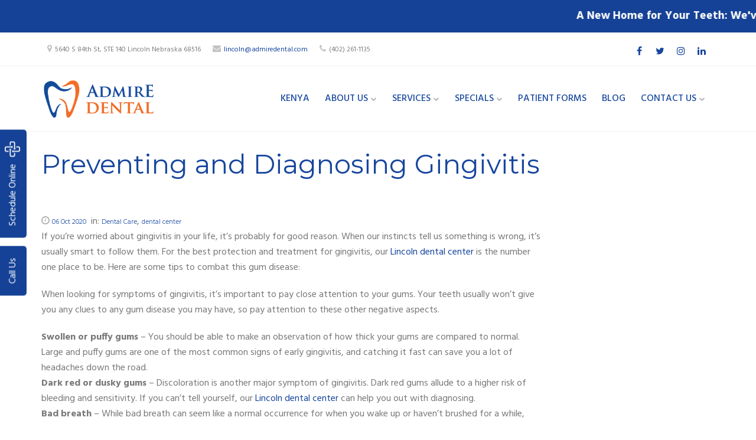

--- FILE ---
content_type: text/html; charset=UTF-8
request_url: https://admiredentallincoln.com/preventing-and-diagnosing-gingivitis/
body_size: 15923
content:

<!DOCTYPE html>
<html lang="en-US">
    <head>
        <meta charset="UTF-8">
        <meta name="viewport" content="width=device-width, initial-scale=1">
        <link rel="profile" href="https://gmpg.org/xfn/11">
        <link rel="pingback" href="https://admiredentallincoln.com/xmlrpc.php">
        <link rel="shortcut icon" href="https://admiredentallincoln.com/wp-content/uploads/2018/07/favicon.png" />
        <meta name='robots' content='index, follow, max-image-preview:large, max-snippet:-1, max-video-preview:-1' />

	<!-- This site is optimized with the Yoast SEO plugin v20.6 - https://yoast.com/wordpress/plugins/seo/ -->
	<title>Preventing and Diagnosing Gingivitis - Admire Dental Lincoln</title>
	<meta name="description" content="When our instincts tell us something is wrong, it’s usually smart to follow them. For the best dental treatment, visit Admire Dental Lincoln." />
	<link rel="canonical" href="https://admiredentallincoln.com/preventing-and-diagnosing-gingivitis/" />
	<meta property="og:locale" content="en_US" />
	<meta property="og:type" content="article" />
	<meta property="og:title" content="Preventing and Diagnosing Gingivitis - Admire Dental Lincoln" />
	<meta property="og:description" content="When our instincts tell us something is wrong, it’s usually smart to follow them. For the best dental treatment, visit Admire Dental Lincoln." />
	<meta property="og:url" content="https://admiredentallincoln.com/preventing-and-diagnosing-gingivitis/" />
	<meta property="og:site_name" content="Admire Dental Lincoln" />
	<meta property="article:published_time" content="2020-10-06T20:29:17+00:00" />
	<meta property="article:modified_time" content="2020-11-24T20:33:31+00:00" />
	<meta name="twitter:card" content="summary_large_image" />
	<meta name="twitter:label1" content="Written by" />
	<meta name="twitter:data1" content="" />
	<meta name="twitter:label2" content="Est. reading time" />
	<meta name="twitter:data2" content="3 minutes" />
	<script type="application/ld+json" class="yoast-schema-graph">{"@context":"https://schema.org","@graph":[{"@type":"WebPage","@id":"https://admiredentallincoln.com/preventing-and-diagnosing-gingivitis/","url":"https://admiredentallincoln.com/preventing-and-diagnosing-gingivitis/","name":"Preventing and Diagnosing Gingivitis - Admire Dental Lincoln","isPartOf":{"@id":"https://admiredentallincoln.com/#website"},"datePublished":"2020-10-06T20:29:17+00:00","dateModified":"2020-11-24T20:33:31+00:00","author":{"@id":""},"description":"When our instincts tell us something is wrong, it’s usually smart to follow them. For the best dental treatment, visit Admire Dental Lincoln.","breadcrumb":{"@id":"https://admiredentallincoln.com/preventing-and-diagnosing-gingivitis/#breadcrumb"},"inLanguage":"en-US","potentialAction":[{"@type":"ReadAction","target":["https://admiredentallincoln.com/preventing-and-diagnosing-gingivitis/"]}]},{"@type":"BreadcrumbList","@id":"https://admiredentallincoln.com/preventing-and-diagnosing-gingivitis/#breadcrumb","itemListElement":[{"@type":"ListItem","position":1,"name":"Home","item":"https://admiredentallincoln.com/"},{"@type":"ListItem","position":2,"name":"Preventing and Diagnosing Gingivitis"}]},{"@type":"WebSite","@id":"https://admiredentallincoln.com/#website","url":"https://admiredentallincoln.com/","name":"Admire Dental Lincoln","description":"Changing Lives One Smile At A Time!","potentialAction":[{"@type":"SearchAction","target":{"@type":"EntryPoint","urlTemplate":"https://admiredentallincoln.com/?s={search_term_string}"},"query-input":"required name=search_term_string"}],"inLanguage":"en-US"},{"@type":"Person","@id":""}]}</script>
	<!-- / Yoast SEO plugin. -->


<link rel='dns-prefetch' href='//fonts.googleapis.com' />
<link rel="alternate" type="application/rss+xml" title="Admire Dental Lincoln &raquo; Feed" href="https://admiredentallincoln.com/feed/" />
<script type="text/javascript">
window._wpemojiSettings = {"baseUrl":"https:\/\/s.w.org\/images\/core\/emoji\/14.0.0\/72x72\/","ext":".png","svgUrl":"https:\/\/s.w.org\/images\/core\/emoji\/14.0.0\/svg\/","svgExt":".svg","source":{"concatemoji":"https:\/\/admiredentallincoln.com\/wp-includes\/js\/wp-emoji-release.min.js?ver=6.3.7"}};
/*! This file is auto-generated */
!function(i,n){var o,s,e;function c(e){try{var t={supportTests:e,timestamp:(new Date).valueOf()};sessionStorage.setItem(o,JSON.stringify(t))}catch(e){}}function p(e,t,n){e.clearRect(0,0,e.canvas.width,e.canvas.height),e.fillText(t,0,0);var t=new Uint32Array(e.getImageData(0,0,e.canvas.width,e.canvas.height).data),r=(e.clearRect(0,0,e.canvas.width,e.canvas.height),e.fillText(n,0,0),new Uint32Array(e.getImageData(0,0,e.canvas.width,e.canvas.height).data));return t.every(function(e,t){return e===r[t]})}function u(e,t,n){switch(t){case"flag":return n(e,"\ud83c\udff3\ufe0f\u200d\u26a7\ufe0f","\ud83c\udff3\ufe0f\u200b\u26a7\ufe0f")?!1:!n(e,"\ud83c\uddfa\ud83c\uddf3","\ud83c\uddfa\u200b\ud83c\uddf3")&&!n(e,"\ud83c\udff4\udb40\udc67\udb40\udc62\udb40\udc65\udb40\udc6e\udb40\udc67\udb40\udc7f","\ud83c\udff4\u200b\udb40\udc67\u200b\udb40\udc62\u200b\udb40\udc65\u200b\udb40\udc6e\u200b\udb40\udc67\u200b\udb40\udc7f");case"emoji":return!n(e,"\ud83e\udef1\ud83c\udffb\u200d\ud83e\udef2\ud83c\udfff","\ud83e\udef1\ud83c\udffb\u200b\ud83e\udef2\ud83c\udfff")}return!1}function f(e,t,n){var r="undefined"!=typeof WorkerGlobalScope&&self instanceof WorkerGlobalScope?new OffscreenCanvas(300,150):i.createElement("canvas"),a=r.getContext("2d",{willReadFrequently:!0}),o=(a.textBaseline="top",a.font="600 32px Arial",{});return e.forEach(function(e){o[e]=t(a,e,n)}),o}function t(e){var t=i.createElement("script");t.src=e,t.defer=!0,i.head.appendChild(t)}"undefined"!=typeof Promise&&(o="wpEmojiSettingsSupports",s=["flag","emoji"],n.supports={everything:!0,everythingExceptFlag:!0},e=new Promise(function(e){i.addEventListener("DOMContentLoaded",e,{once:!0})}),new Promise(function(t){var n=function(){try{var e=JSON.parse(sessionStorage.getItem(o));if("object"==typeof e&&"number"==typeof e.timestamp&&(new Date).valueOf()<e.timestamp+604800&&"object"==typeof e.supportTests)return e.supportTests}catch(e){}return null}();if(!n){if("undefined"!=typeof Worker&&"undefined"!=typeof OffscreenCanvas&&"undefined"!=typeof URL&&URL.createObjectURL&&"undefined"!=typeof Blob)try{var e="postMessage("+f.toString()+"("+[JSON.stringify(s),u.toString(),p.toString()].join(",")+"));",r=new Blob([e],{type:"text/javascript"}),a=new Worker(URL.createObjectURL(r),{name:"wpTestEmojiSupports"});return void(a.onmessage=function(e){c(n=e.data),a.terminate(),t(n)})}catch(e){}c(n=f(s,u,p))}t(n)}).then(function(e){for(var t in e)n.supports[t]=e[t],n.supports.everything=n.supports.everything&&n.supports[t],"flag"!==t&&(n.supports.everythingExceptFlag=n.supports.everythingExceptFlag&&n.supports[t]);n.supports.everythingExceptFlag=n.supports.everythingExceptFlag&&!n.supports.flag,n.DOMReady=!1,n.readyCallback=function(){n.DOMReady=!0}}).then(function(){return e}).then(function(){var e;n.supports.everything||(n.readyCallback(),(e=n.source||{}).concatemoji?t(e.concatemoji):e.wpemoji&&e.twemoji&&(t(e.twemoji),t(e.wpemoji)))}))}((window,document),window._wpemojiSettings);
</script>
<style type="text/css">
img.wp-smiley,
img.emoji {
	display: inline !important;
	border: none !important;
	box-shadow: none !important;
	height: 1em !important;
	width: 1em !important;
	margin: 0 0.07em !important;
	vertical-align: -0.1em !important;
	background: none !important;
	padding: 0 !important;
}
</style>
	<link rel='stylesheet' id='wp-block-library-css' href='https://admiredentallincoln.com/wp-includes/css/dist/block-library/style.min.css?ver=6.3.7' type='text/css' media='all' />
<style id='classic-theme-styles-inline-css' type='text/css'>
/*! This file is auto-generated */
.wp-block-button__link{color:#fff;background-color:#32373c;border-radius:9999px;box-shadow:none;text-decoration:none;padding:calc(.667em + 2px) calc(1.333em + 2px);font-size:1.125em}.wp-block-file__button{background:#32373c;color:#fff;text-decoration:none}
</style>
<style id='global-styles-inline-css' type='text/css'>
body{--wp--preset--color--black: #000000;--wp--preset--color--cyan-bluish-gray: #abb8c3;--wp--preset--color--white: #ffffff;--wp--preset--color--pale-pink: #f78da7;--wp--preset--color--vivid-red: #cf2e2e;--wp--preset--color--luminous-vivid-orange: #ff6900;--wp--preset--color--luminous-vivid-amber: #fcb900;--wp--preset--color--light-green-cyan: #7bdcb5;--wp--preset--color--vivid-green-cyan: #00d084;--wp--preset--color--pale-cyan-blue: #8ed1fc;--wp--preset--color--vivid-cyan-blue: #0693e3;--wp--preset--color--vivid-purple: #9b51e0;--wp--preset--gradient--vivid-cyan-blue-to-vivid-purple: linear-gradient(135deg,rgba(6,147,227,1) 0%,rgb(155,81,224) 100%);--wp--preset--gradient--light-green-cyan-to-vivid-green-cyan: linear-gradient(135deg,rgb(122,220,180) 0%,rgb(0,208,130) 100%);--wp--preset--gradient--luminous-vivid-amber-to-luminous-vivid-orange: linear-gradient(135deg,rgba(252,185,0,1) 0%,rgba(255,105,0,1) 100%);--wp--preset--gradient--luminous-vivid-orange-to-vivid-red: linear-gradient(135deg,rgba(255,105,0,1) 0%,rgb(207,46,46) 100%);--wp--preset--gradient--very-light-gray-to-cyan-bluish-gray: linear-gradient(135deg,rgb(238,238,238) 0%,rgb(169,184,195) 100%);--wp--preset--gradient--cool-to-warm-spectrum: linear-gradient(135deg,rgb(74,234,220) 0%,rgb(151,120,209) 20%,rgb(207,42,186) 40%,rgb(238,44,130) 60%,rgb(251,105,98) 80%,rgb(254,248,76) 100%);--wp--preset--gradient--blush-light-purple: linear-gradient(135deg,rgb(255,206,236) 0%,rgb(152,150,240) 100%);--wp--preset--gradient--blush-bordeaux: linear-gradient(135deg,rgb(254,205,165) 0%,rgb(254,45,45) 50%,rgb(107,0,62) 100%);--wp--preset--gradient--luminous-dusk: linear-gradient(135deg,rgb(255,203,112) 0%,rgb(199,81,192) 50%,rgb(65,88,208) 100%);--wp--preset--gradient--pale-ocean: linear-gradient(135deg,rgb(255,245,203) 0%,rgb(182,227,212) 50%,rgb(51,167,181) 100%);--wp--preset--gradient--electric-grass: linear-gradient(135deg,rgb(202,248,128) 0%,rgb(113,206,126) 100%);--wp--preset--gradient--midnight: linear-gradient(135deg,rgb(2,3,129) 0%,rgb(40,116,252) 100%);--wp--preset--font-size--small: 13px;--wp--preset--font-size--medium: 20px;--wp--preset--font-size--large: 36px;--wp--preset--font-size--x-large: 42px;--wp--preset--spacing--20: 0.44rem;--wp--preset--spacing--30: 0.67rem;--wp--preset--spacing--40: 1rem;--wp--preset--spacing--50: 1.5rem;--wp--preset--spacing--60: 2.25rem;--wp--preset--spacing--70: 3.38rem;--wp--preset--spacing--80: 5.06rem;--wp--preset--shadow--natural: 6px 6px 9px rgba(0, 0, 0, 0.2);--wp--preset--shadow--deep: 12px 12px 50px rgba(0, 0, 0, 0.4);--wp--preset--shadow--sharp: 6px 6px 0px rgba(0, 0, 0, 0.2);--wp--preset--shadow--outlined: 6px 6px 0px -3px rgba(255, 255, 255, 1), 6px 6px rgba(0, 0, 0, 1);--wp--preset--shadow--crisp: 6px 6px 0px rgba(0, 0, 0, 1);}:where(.is-layout-flex){gap: 0.5em;}:where(.is-layout-grid){gap: 0.5em;}body .is-layout-flow > .alignleft{float: left;margin-inline-start: 0;margin-inline-end: 2em;}body .is-layout-flow > .alignright{float: right;margin-inline-start: 2em;margin-inline-end: 0;}body .is-layout-flow > .aligncenter{margin-left: auto !important;margin-right: auto !important;}body .is-layout-constrained > .alignleft{float: left;margin-inline-start: 0;margin-inline-end: 2em;}body .is-layout-constrained > .alignright{float: right;margin-inline-start: 2em;margin-inline-end: 0;}body .is-layout-constrained > .aligncenter{margin-left: auto !important;margin-right: auto !important;}body .is-layout-constrained > :where(:not(.alignleft):not(.alignright):not(.alignfull)){max-width: var(--wp--style--global--content-size);margin-left: auto !important;margin-right: auto !important;}body .is-layout-constrained > .alignwide{max-width: var(--wp--style--global--wide-size);}body .is-layout-flex{display: flex;}body .is-layout-flex{flex-wrap: wrap;align-items: center;}body .is-layout-flex > *{margin: 0;}body .is-layout-grid{display: grid;}body .is-layout-grid > *{margin: 0;}:where(.wp-block-columns.is-layout-flex){gap: 2em;}:where(.wp-block-columns.is-layout-grid){gap: 2em;}:where(.wp-block-post-template.is-layout-flex){gap: 1.25em;}:where(.wp-block-post-template.is-layout-grid){gap: 1.25em;}.has-black-color{color: var(--wp--preset--color--black) !important;}.has-cyan-bluish-gray-color{color: var(--wp--preset--color--cyan-bluish-gray) !important;}.has-white-color{color: var(--wp--preset--color--white) !important;}.has-pale-pink-color{color: var(--wp--preset--color--pale-pink) !important;}.has-vivid-red-color{color: var(--wp--preset--color--vivid-red) !important;}.has-luminous-vivid-orange-color{color: var(--wp--preset--color--luminous-vivid-orange) !important;}.has-luminous-vivid-amber-color{color: var(--wp--preset--color--luminous-vivid-amber) !important;}.has-light-green-cyan-color{color: var(--wp--preset--color--light-green-cyan) !important;}.has-vivid-green-cyan-color{color: var(--wp--preset--color--vivid-green-cyan) !important;}.has-pale-cyan-blue-color{color: var(--wp--preset--color--pale-cyan-blue) !important;}.has-vivid-cyan-blue-color{color: var(--wp--preset--color--vivid-cyan-blue) !important;}.has-vivid-purple-color{color: var(--wp--preset--color--vivid-purple) !important;}.has-black-background-color{background-color: var(--wp--preset--color--black) !important;}.has-cyan-bluish-gray-background-color{background-color: var(--wp--preset--color--cyan-bluish-gray) !important;}.has-white-background-color{background-color: var(--wp--preset--color--white) !important;}.has-pale-pink-background-color{background-color: var(--wp--preset--color--pale-pink) !important;}.has-vivid-red-background-color{background-color: var(--wp--preset--color--vivid-red) !important;}.has-luminous-vivid-orange-background-color{background-color: var(--wp--preset--color--luminous-vivid-orange) !important;}.has-luminous-vivid-amber-background-color{background-color: var(--wp--preset--color--luminous-vivid-amber) !important;}.has-light-green-cyan-background-color{background-color: var(--wp--preset--color--light-green-cyan) !important;}.has-vivid-green-cyan-background-color{background-color: var(--wp--preset--color--vivid-green-cyan) !important;}.has-pale-cyan-blue-background-color{background-color: var(--wp--preset--color--pale-cyan-blue) !important;}.has-vivid-cyan-blue-background-color{background-color: var(--wp--preset--color--vivid-cyan-blue) !important;}.has-vivid-purple-background-color{background-color: var(--wp--preset--color--vivid-purple) !important;}.has-black-border-color{border-color: var(--wp--preset--color--black) !important;}.has-cyan-bluish-gray-border-color{border-color: var(--wp--preset--color--cyan-bluish-gray) !important;}.has-white-border-color{border-color: var(--wp--preset--color--white) !important;}.has-pale-pink-border-color{border-color: var(--wp--preset--color--pale-pink) !important;}.has-vivid-red-border-color{border-color: var(--wp--preset--color--vivid-red) !important;}.has-luminous-vivid-orange-border-color{border-color: var(--wp--preset--color--luminous-vivid-orange) !important;}.has-luminous-vivid-amber-border-color{border-color: var(--wp--preset--color--luminous-vivid-amber) !important;}.has-light-green-cyan-border-color{border-color: var(--wp--preset--color--light-green-cyan) !important;}.has-vivid-green-cyan-border-color{border-color: var(--wp--preset--color--vivid-green-cyan) !important;}.has-pale-cyan-blue-border-color{border-color: var(--wp--preset--color--pale-cyan-blue) !important;}.has-vivid-cyan-blue-border-color{border-color: var(--wp--preset--color--vivid-cyan-blue) !important;}.has-vivid-purple-border-color{border-color: var(--wp--preset--color--vivid-purple) !important;}.has-vivid-cyan-blue-to-vivid-purple-gradient-background{background: var(--wp--preset--gradient--vivid-cyan-blue-to-vivid-purple) !important;}.has-light-green-cyan-to-vivid-green-cyan-gradient-background{background: var(--wp--preset--gradient--light-green-cyan-to-vivid-green-cyan) !important;}.has-luminous-vivid-amber-to-luminous-vivid-orange-gradient-background{background: var(--wp--preset--gradient--luminous-vivid-amber-to-luminous-vivid-orange) !important;}.has-luminous-vivid-orange-to-vivid-red-gradient-background{background: var(--wp--preset--gradient--luminous-vivid-orange-to-vivid-red) !important;}.has-very-light-gray-to-cyan-bluish-gray-gradient-background{background: var(--wp--preset--gradient--very-light-gray-to-cyan-bluish-gray) !important;}.has-cool-to-warm-spectrum-gradient-background{background: var(--wp--preset--gradient--cool-to-warm-spectrum) !important;}.has-blush-light-purple-gradient-background{background: var(--wp--preset--gradient--blush-light-purple) !important;}.has-blush-bordeaux-gradient-background{background: var(--wp--preset--gradient--blush-bordeaux) !important;}.has-luminous-dusk-gradient-background{background: var(--wp--preset--gradient--luminous-dusk) !important;}.has-pale-ocean-gradient-background{background: var(--wp--preset--gradient--pale-ocean) !important;}.has-electric-grass-gradient-background{background: var(--wp--preset--gradient--electric-grass) !important;}.has-midnight-gradient-background{background: var(--wp--preset--gradient--midnight) !important;}.has-small-font-size{font-size: var(--wp--preset--font-size--small) !important;}.has-medium-font-size{font-size: var(--wp--preset--font-size--medium) !important;}.has-large-font-size{font-size: var(--wp--preset--font-size--large) !important;}.has-x-large-font-size{font-size: var(--wp--preset--font-size--x-large) !important;}
.wp-block-navigation a:where(:not(.wp-element-button)){color: inherit;}
:where(.wp-block-post-template.is-layout-flex){gap: 1.25em;}:where(.wp-block-post-template.is-layout-grid){gap: 1.25em;}
:where(.wp-block-columns.is-layout-flex){gap: 2em;}:where(.wp-block-columns.is-layout-grid){gap: 2em;}
.wp-block-pullquote{font-size: 1.5em;line-height: 1.6;}
</style>
<link rel='stylesheet' id='booked-tooltipster-css' href='https://admiredentallincoln.com/wp-content/plugins/booked/assets/js/tooltipster/css/tooltipster.css?ver=3.3.0' type='text/css' media='all' />
<link rel='stylesheet' id='booked-tooltipster-theme-css' href='https://admiredentallincoln.com/wp-content/plugins/booked/assets/js/tooltipster/css/themes/tooltipster-light.css?ver=3.3.0' type='text/css' media='all' />
<link rel='stylesheet' id='booked-animations-css' href='https://admiredentallincoln.com/wp-content/plugins/booked/assets/css/animations.css?ver=2.4.3' type='text/css' media='all' />
<link rel='stylesheet' id='booked-css-css' href='https://admiredentallincoln.com/wp-content/plugins/booked/dist/booked.css?ver=2.4.3' type='text/css' media='all' />
<style id='booked-css-inline-css' type='text/css'>
#ui-datepicker-div.booked_custom_date_picker table.ui-datepicker-calendar tbody td a.ui-state-active,#ui-datepicker-div.booked_custom_date_picker table.ui-datepicker-calendar tbody td a.ui-state-active:hover,body #booked-profile-page input[type=submit].button-primary:hover,body .booked-list-view button.button:hover, body .booked-list-view input[type=submit].button-primary:hover,body div.booked-calendar input[type=submit].button-primary:hover,body .booked-modal input[type=submit].button-primary:hover,body div.booked-calendar .bc-head,body div.booked-calendar .bc-head .bc-col,body div.booked-calendar .booked-appt-list .timeslot .timeslot-people button:hover,body #booked-profile-page .booked-profile-header,body #booked-profile-page .booked-tabs li.active a,body #booked-profile-page .booked-tabs li.active a:hover,body #booked-profile-page .appt-block .google-cal-button > a:hover,#ui-datepicker-div.booked_custom_date_picker .ui-datepicker-header{ background:#c4f2d4 !important; }body #booked-profile-page input[type=submit].button-primary:hover,body div.booked-calendar input[type=submit].button-primary:hover,body .booked-list-view button.button:hover, body .booked-list-view input[type=submit].button-primary:hover,body .booked-modal input[type=submit].button-primary:hover,body div.booked-calendar .bc-head .bc-col,body div.booked-calendar .booked-appt-list .timeslot .timeslot-people button:hover,body #booked-profile-page .booked-profile-header,body #booked-profile-page .appt-block .google-cal-button > a:hover{ border-color:#c4f2d4 !important; }body div.booked-calendar .bc-row.days,body div.booked-calendar .bc-row.days .bc-col,body .booked-calendarSwitcher.calendar,body #booked-profile-page .booked-tabs,#ui-datepicker-div.booked_custom_date_picker table.ui-datepicker-calendar thead,#ui-datepicker-div.booked_custom_date_picker table.ui-datepicker-calendar thead th{ background:#039146 !important; }body div.booked-calendar .bc-row.days .bc-col,body #booked-profile-page .booked-tabs{ border-color:#039146 !important; }#ui-datepicker-div.booked_custom_date_picker table.ui-datepicker-calendar tbody td.ui-datepicker-today a,#ui-datepicker-div.booked_custom_date_picker table.ui-datepicker-calendar tbody td.ui-datepicker-today a:hover,body #booked-profile-page input[type=submit].button-primary,body div.booked-calendar input[type=submit].button-primary,body .booked-list-view button.button, body .booked-list-view input[type=submit].button-primary,body .booked-list-view button.button, body .booked-list-view input[type=submit].button-primary,body .booked-modal input[type=submit].button-primary,body div.booked-calendar .booked-appt-list .timeslot .timeslot-people button,body #booked-profile-page .booked-profile-appt-list .appt-block.approved .status-block,body #booked-profile-page .appt-block .google-cal-button > a,body .booked-modal p.booked-title-bar,body div.booked-calendar .bc-col:hover .date span,body .booked-list-view a.booked_list_date_picker_trigger.booked-dp-active,body .booked-list-view a.booked_list_date_picker_trigger.booked-dp-active:hover,.booked-ms-modal .booked-book-appt,body #booked-profile-page .booked-tabs li a .counter{ background:#56c477; }body #booked-profile-page input[type=submit].button-primary,body div.booked-calendar input[type=submit].button-primary,body .booked-list-view button.button, body .booked-list-view input[type=submit].button-primary,body .booked-list-view button.button, body .booked-list-view input[type=submit].button-primary,body .booked-modal input[type=submit].button-primary,body #booked-profile-page .appt-block .google-cal-button > a,body div.booked-calendar .booked-appt-list .timeslot .timeslot-people button,body .booked-list-view a.booked_list_date_picker_trigger.booked-dp-active,body .booked-list-view a.booked_list_date_picker_trigger.booked-dp-active:hover{ border-color:#56c477; }body .booked-modal .bm-window p i.fa,body .booked-modal .bm-window a,body .booked-appt-list .booked-public-appointment-title,body .booked-modal .bm-window p.appointment-title,.booked-ms-modal.visible:hover .booked-book-appt{ color:#56c477; }.booked-appt-list .timeslot.has-title .booked-public-appointment-title { color:inherit; }
</style>
<link rel='stylesheet' id='contact-form-7-css' href='https://admiredentallincoln.com/wp-content/plugins/contact-form-7/includes/css/styles.css?ver=5.7.6' type='text/css' media='all' />
<link rel='stylesheet' id='dental-care-stylescombinecss-css' href='https://admiredentallincoln.com/wp-content/themes/noblehouse/css/styles-combined.css?ver=6.3.7' type='text/css' media='all' />
<link rel='stylesheet' id='dental-care-style-css' href='https://admiredentallincoln.com/wp-content/themes/noblehouse/style.css?ver=6.3.7' type='text/css' media='all' />
<link rel='stylesheet' id='dental-care-child-style-css' href='https://admiredentallincoln.com/wp-content/themes/noblehouse-child/style.css?ver=6.3.7' type='text/css' media='all' />
<link rel='stylesheet' id='dental-care-google-fonts-css' href='https://fonts.googleapis.com/css?family=Montserrat%3A400%2C700%7CHind%3A400%2C300%2C500%2C600%2C700&#038;subset=latin%2Clatin-ext' type='text/css' media='all' />
<link rel='stylesheet' id='bsf-Defaults-css' href='https://admiredentallincoln.com/wp-content/uploads/smile_fonts/Defaults/Defaults.css?ver=6.3.7' type='text/css' media='all' />
<script type='text/javascript' src='https://admiredentallincoln.com/wp-content/plugins/enable-jquery-migrate-helper/js/jquery/jquery-1.12.4-wp.js?ver=1.12.4-wp' id='jquery-core-js'></script>
<script type='text/javascript' src='https://admiredentallincoln.com/wp-content/plugins/enable-jquery-migrate-helper/js/jquery-migrate/jquery-migrate-1.4.1-wp.js?ver=1.4.1-wp' id='jquery-migrate-js'></script>
<link rel="https://api.w.org/" href="https://admiredentallincoln.com/wp-json/" /><link rel="alternate" type="application/json" href="https://admiredentallincoln.com/wp-json/wp/v2/posts/9255" /><link rel="EditURI" type="application/rsd+xml" title="RSD" href="https://admiredentallincoln.com/xmlrpc.php?rsd" />
<meta name="generator" content="WordPress 6.3.7" />
<link rel='shortlink' href='https://admiredentallincoln.com/?p=9255' />
<link rel="alternate" type="application/json+oembed" href="https://admiredentallincoln.com/wp-json/oembed/1.0/embed?url=https%3A%2F%2Fadmiredentallincoln.com%2Fpreventing-and-diagnosing-gingivitis%2F" />
<link rel="alternate" type="text/xml+oembed" href="https://admiredentallincoln.com/wp-json/oembed/1.0/embed?url=https%3A%2F%2Fadmiredentallincoln.com%2Fpreventing-and-diagnosing-gingivitis%2F&#038;format=xml" />

		<!-- GA Google Analytics @ https://m0n.co/ga -->
		<script>
			(function(i,s,o,g,r,a,m){i['GoogleAnalyticsObject']=r;i[r]=i[r]||function(){
			(i[r].q=i[r].q||[]).push(arguments)},i[r].l=1*new Date();a=s.createElement(o),
			m=s.getElementsByTagName(o)[0];a.async=1;a.src=g;m.parentNode.insertBefore(a,m)
			})(window,document,'script','https://www.google-analytics.com/analytics.js','ga');
			ga('create', 'UA-160859526-11', 'auto');
			ga('send', 'pageview');
		</script>

	<!-- chatbox script -->
<script type="text/javascript" src="https://botsrv.com/qb/widget/vkaL4b2AK3E32AYx/9nJaZmp89AmpvxPR" async defer></script><meta name="generator" content="Powered by WPBakery Page Builder - drag and drop page builder for WordPress."/>
<meta name="generator" content="Powered by Slider Revolution 6.5.8 - responsive, Mobile-Friendly Slider Plugin for WordPress with comfortable drag and drop interface." />
<script type="text/javascript">function setREVStartSize(e){
			//window.requestAnimationFrame(function() {				 
				window.RSIW = window.RSIW===undefined ? window.innerWidth : window.RSIW;	
				window.RSIH = window.RSIH===undefined ? window.innerHeight : window.RSIH;	
				try {								
					var pw = document.getElementById(e.c).parentNode.offsetWidth,
						newh;
					pw = pw===0 || isNaN(pw) ? window.RSIW : pw;
					e.tabw = e.tabw===undefined ? 0 : parseInt(e.tabw);
					e.thumbw = e.thumbw===undefined ? 0 : parseInt(e.thumbw);
					e.tabh = e.tabh===undefined ? 0 : parseInt(e.tabh);
					e.thumbh = e.thumbh===undefined ? 0 : parseInt(e.thumbh);
					e.tabhide = e.tabhide===undefined ? 0 : parseInt(e.tabhide);
					e.thumbhide = e.thumbhide===undefined ? 0 : parseInt(e.thumbhide);
					e.mh = e.mh===undefined || e.mh=="" || e.mh==="auto" ? 0 : parseInt(e.mh,0);		
					if(e.layout==="fullscreen" || e.l==="fullscreen") 						
						newh = Math.max(e.mh,window.RSIH);					
					else{					
						e.gw = Array.isArray(e.gw) ? e.gw : [e.gw];
						for (var i in e.rl) if (e.gw[i]===undefined || e.gw[i]===0) e.gw[i] = e.gw[i-1];					
						e.gh = e.el===undefined || e.el==="" || (Array.isArray(e.el) && e.el.length==0)? e.gh : e.el;
						e.gh = Array.isArray(e.gh) ? e.gh : [e.gh];
						for (var i in e.rl) if (e.gh[i]===undefined || e.gh[i]===0) e.gh[i] = e.gh[i-1];
											
						var nl = new Array(e.rl.length),
							ix = 0,						
							sl;					
						e.tabw = e.tabhide>=pw ? 0 : e.tabw;
						e.thumbw = e.thumbhide>=pw ? 0 : e.thumbw;
						e.tabh = e.tabhide>=pw ? 0 : e.tabh;
						e.thumbh = e.thumbhide>=pw ? 0 : e.thumbh;					
						for (var i in e.rl) nl[i] = e.rl[i]<window.RSIW ? 0 : e.rl[i];
						sl = nl[0];									
						for (var i in nl) if (sl>nl[i] && nl[i]>0) { sl = nl[i]; ix=i;}															
						var m = pw>(e.gw[ix]+e.tabw+e.thumbw) ? 1 : (pw-(e.tabw+e.thumbw)) / (e.gw[ix]);					
						newh =  (e.gh[ix] * m) + (e.tabh + e.thumbh);
					}
					var el = document.getElementById(e.c);
					if (el!==null && el) el.style.height = newh+"px";					
					el = document.getElementById(e.c+"_wrapper");
					if (el!==null && el) {
						el.style.height = newh+"px";
						el.style.display = "block";
					}
				} catch(e){
					console.log("Failure at Presize of Slider:" + e)
				}					   
			//});
		  };</script>
        <style type ="text/css">
            .search-toggle {
                display: none;
            }
        </style>
                <style type ="text/css">
            .author-box{
                display: none;
            }
        </style>
        <noscript><style> .wpb_animate_when_almost_visible { opacity: 1; }</style></noscript>    </head>

            <body data-rsssl=1 class="post-template-default single single-post postid-9255 single-format-standard wpb-js-composer js-comp-ver-6.5.0 vc_responsive">
            <div class="alert_bar_top_a"><section id="custom_html-3" class="widget_text widget widget_custom_html"><div class="textwidget custom-html-widget"><p><span>A New Home for Your Teeth: We've Moved! Visit Us at Our Fresh Location - <a href="https://www.google.com/maps/place/5640+S+84th+St+%23140,+Lincoln,+NE+68516,+USA/@40.7559624,-96.6056542,17z/data=!3m1!4b1!4m5!3m4!1s0x879697c40d48d581:0xa60b06e2dd16c7!8m2!3d40.7559624!4d-96.6056542?entry=ttu" target="_blank" rel="noopener">5640 S 84th St, STE 140 Lincoln NE 68516</a>, Effective from 30th October 2023</span></p></div></section></div>            
            
            
            
            
                
        
                <div id="page" class="hfeed site ">
                    <a class="skip-link screen-reader-text" href="#main-content">Skip to content</a>


    
<div class="container-fluid header-top">
    <div class="container">
        
                    <div class="row header-top-row">
                        
                            <div class="col-md-6 col-sm-12 col-xs-12 header-top-left">

                                <!-- Top Left Column 1 -->
                                                                        <div class="header-top-contact">
                                            <div class="icon-wrapper">
                                                <i class="fa fa-map-marker"></i>
                                            </div>
                                            <p class="header-top-address">
                                                                                                5640 S 84th St, STE 140 Lincoln Nebraska 68516                                            </p>
                                        </div>
                                                                                                    <!-- Top Left Column 1 End-->

                                <!-- Top Left Column 2 -->
                                                                        <div class="header-top-contact">
                                            <div class="icon-wrapper">
                                                <i class="fa fa-envelope"></i>
                                            </div>
                                            <p class="header-top-email">
                                                                                                <a href="mailto:lincoln@admiredental.com ">lincoln@admiredental.com </a>
                                            </p>
                                        </div>
                                                                                                    <!-- Top Left Column 2 End-->

                                <!-- Top Left Column 3 -->
                                                                        <div class="header-top-contact">
                                            <div class="icon-wrapper">
                                                <i class="fa fa-phone"></i>
                                            </div>
                                            <p class="header-top-number">
                                                                                                (402) 261-1135                                            </p>
                                        </div>
                                                                                                    <!-- Top Left Column 3 End-->
                                
                                <!-- Top Left Column 4 -->
                                                                                                <!-- Top Left Column 4 End-->

                            </div>
                                                                            <div class="col-md-6 col-sm-12 col-xs-12 header-top-right">
                            <div class="social-menu-wrapper"><ul class="social-menu social-icons-list"><li class=""><a class="" href="https://www.facebook.com/admiredentallincolnne/" target="_blank" title="Facebook"></a></li><li class=""><a class="" href="https://twitter.com/Admire_Dental" target="_blank" title="Twitter"></a></li><li class=""><a class="" href="https://www.instagram.com/admire_dental_lincoln/" target="_blank" title="Instagram"></a></li><li class=""><a class="" href="https://www.linkedin.com/company/admire-dental-lincoln/" target="_blank" title="Linkedin"></a></li></ul></div>                                            </div>
                    </div>
                    
    </div>
</div>



<header class="masthead container-fluid header-one">
    <div class="container">
        <div class="row bottom-header ">
            <div class="logo-wrap">
                                    <div class="site-logo">
                        <a class="navbar-brand" href="https://admiredentallincoln.com/">                                   
                            <img width="600" height="214" src="https://admiredentallincoln.com/wp-content/uploads/2018/07/admiredentallincoln-1-1.png" class="attachment-full size-full" alt="" decoding="async" fetchpriority="high" srcset="https://admiredentallincoln.com/wp-content/uploads/2018/07/admiredentallincoln-1-1.png 600w, https://admiredentallincoln.com/wp-content/uploads/2018/07/admiredentallincoln-1-1-300x107.png 300w" sizes="(max-width: 600px) 100vw, 600px" />                        </a>
                    </div>
                                </div>
            <!-- Main Navigation -->
            <div class="col-md-7 col-sm-9 col-xs-12  main-navigation">
                <nav id="site-navigation" class="navbar">
                    <div class="navbar-header">
                        <button type="button" class="navbar-toggle pull-right" data-toggle="collapse" data-target=".navbar-main-collapse">
                            <span class="sr-only">Toggle navigation</span>
                            <i class="fa fa-align-justify mobile-menu-icon" ></i>
                        </button>
                        <button type="button" class="navbar-toggle pull-right small-search"><span class="search-toggle"><i class="fa fa-search"></i></span></button>
                    </div>
                    <div class="collapse navbar-collapse navbar-main-collapse navbar-right">
                        <ul id="menu-main-menu" class="nav navbar-nav stronghold-menu"><li class="menu-item menu-item-type-custom menu-item-object-custom "><a href="http://Admiredentalsouthgate.com">Kenya</a></li>
<li class="menu-item menu-item-type-post_type menu-item-object-page menu-item-has-children "><a href="https://admiredentallincoln.com/about-us/">About Us</a>
<ul class="sub-menu animated fadeIn">
	<li class="menu-item menu-item-type-post_type menu-item-object-page "><a href="https://admiredentallincoln.com/our-team/">Our Team</a></li>
</ul>
</li>
<li class="menu-item menu-item-type-post_type menu-item-object-page menu-item-has-children "><a href="https://admiredentallincoln.com/services/">Services</a>
<ul class="sub-menu animated fadeIn">
	<li class="menu-item menu-item-type-post_type menu-item-object-page "><a href="https://admiredentallincoln.com/comprehensive-exam-and-treatment-planning/">Comprehensive exam and treatment planning</a></li>
	<li class="menu-item menu-item-type-post_type menu-item-object-page "><a href="https://admiredentallincoln.com/emergency-dental-care/">Emergency Exam</a></li>
	<li class="menu-item menu-item-type-post_type menu-item-object-page "><a href="https://admiredentallincoln.com/oral-cancer-screening/">Oral Cancer Screening</a></li>
	<li class="menu-item menu-item-type-post_type menu-item-object-page "><a href="https://admiredentallincoln.com/dental-sealant/">Sealants</a></li>
	<li class="menu-item menu-item-type-post_type menu-item-object-page "><a href="https://admiredentallincoln.com/occlusal-guard/">Occlusal Guard</a></li>
	<li class="menu-item menu-item-type-post_type menu-item-object-page "><a href="https://admiredentallincoln.com/gingivitis-treatment/">Gingivitis treatment</a></li>
	<li class="menu-item menu-item-type-post_type menu-item-object-page "><a href="https://admiredentallincoln.com/srp/">SRP</a></li>
	<li class="menu-item menu-item-type-post_type menu-item-object-page "><a href="https://admiredentallincoln.com/restorations/">Restorations</a></li>
	<li class="menu-item menu-item-type-post_type menu-item-object-page "><a href="https://admiredentallincoln.com/rct/">RCT</a></li>
	<li class="menu-item menu-item-type-post_type menu-item-object-page "><a href="https://admiredentallincoln.com/crown-and-bridges/">Crown and Bridges</a></li>
	<li class="menu-item menu-item-type-post_type menu-item-object-page "><a href="https://admiredentallincoln.com/extractions/">Extractions</a></li>
	<li class="menu-item menu-item-type-post_type menu-item-object-page "><a href="https://admiredentallincoln.com/dentures-and-partials/">Dentures and Partials</a></li>
	<li class="menu-item menu-item-type-post_type menu-item-object-page "><a href="https://admiredentallincoln.com/?page_id=2126">Teeth Whitening</a></li>
	<li class="menu-item menu-item-type-post_type menu-item-object-page "><a href="https://admiredentallincoln.com/pediatric-dentistry/">Pediatric Dentistry</a></li>
</ul>
</li>
<li class="menu-item menu-item-type-custom menu-item-object-custom menu-item-has-children "><a>Specials</a>
<ul class="sub-menu animated fadeIn">
	<li class="menu-item menu-item-type-post_type menu-item-object-page "><a href="https://admiredentallincoln.com/specials/">New Patient Specials</a></li>
	<li class="menu-item menu-item-type-post_type menu-item-object-page "><a href="https://admiredentallincoln.com/gift-card-promotion/">Gift Card Promotion</a></li>
</ul>
</li>
<li class="menu-item menu-item-type-post_type menu-item-object-page "><a href="https://admiredentallincoln.com/patient-forms/">Patient Forms</a></li>
<li class="menu-item menu-item-type-post_type menu-item-object-page current_page_parent "><a href="https://admiredentallincoln.com/blog/">Blog</a></li>
<li class="menu-item menu-item-type-custom menu-item-object-custom menu-item-has-children "><a>Contact Us</a>
<ul class="sub-menu animated fadeIn">
	<li class="menu-item menu-item-type-post_type menu-item-object-page "><a href="https://admiredentallincoln.com/contact/">Contact</a></li>
	<li class="menu-item menu-item-type-post_type menu-item-object-page "><a href="https://admiredentallincoln.com/location-hours/">Location &#038; Hours</a></li>
	<li class="menu-item menu-item-type-post_type menu-item-object-page "><a href="https://admiredentallincoln.com/careers/">Careers</a></li>
</ul>
</li>
</ul>                    </div>	
                </nav> <!--#site-navigation -->
            </div>


            <!-- Cart Icon -->
            <div class="col-md-2 hidden-xs hidden-sm nav-icons-right">
                                <a class="search-toggle pull-right nav-icon"><i class="fa fa-search"></i></a>
            </div>
        </div> 
        <!-- Search Container -->
        <div id="search-container" class="search-box-wrapper clear container">
            <div class="search-box clear">
                <form method="get" class="searchform" action="https://admiredentallincoln.com/" >
    <div><label class="screen-reader-text">Search for:</label>
    <input type="text"  placeholder="Search …" value="" name="s" />
    <button type="submit"><i class="fa fa-search"></i></button>
    </div>
    </form>            </div>
        </div> 
    </div>

</header>

    
    
<header class="masthead sticky-header-wrapper container-fluid header-one" data-offset="0">
    <div class="container">
        <div class="row bottom-header ">
            <div class="col-md-3 col-sm-3 col-xs-12 logo-wrap">
                                    <div class="sticky-logo">
                        <a href="https://admiredentallincoln.com/">                                   
                            <img width="400" height="142" src="https://admiredentallincoln.com/wp-content/uploads/2018/07/sticky-logo-1.png" class="attachment-full size-full" alt="" decoding="async" srcset="https://admiredentallincoln.com/wp-content/uploads/2018/07/sticky-logo-1.png 400w, https://admiredentallincoln.com/wp-content/uploads/2018/07/sticky-logo-1-300x107.png 300w" sizes="(max-width: 400px) 100vw, 400px" />                        
                        </a>
                    </div>
                                 
            </div>
            <!-- Main Navigation -->
            <div class="col-md-7 col-sm-9 col-xs-12  main-navigation">
                <nav id="site-navigation2" class="navbar">
                    <div class="navbar-header">
                        <button type="button" class="navbar-toggle pull-right" data-toggle="collapse" data-target=".navbar-main-collapse">
                            <span class="sr-only">Toggle navigation</span>
                            <i class="fa fa-align-justify mobile-menu-icon" ></i>
                        </button>
                        <button type="button" class="navbar-toggle pull-right small-search"><span class="search-toggle"><i class="fa fa-search"></i></span></button>
                    </div>
                    <div class="collapse navbar-collapse navbar-main-collapse navbar-right">
                        <ul id="menu-main-menu-1" class="nav navbar-nav stronghold-menu"><li class="menu-item menu-item-type-custom menu-item-object-custom "><a href="http://Admiredentalsouthgate.com">Kenya</a></li>
<li class="menu-item menu-item-type-post_type menu-item-object-page menu-item-has-children "><a href="https://admiredentallincoln.com/about-us/">About Us</a>
<ul class="sub-menu animated fadeIn">
	<li class="menu-item menu-item-type-post_type menu-item-object-page "><a href="https://admiredentallincoln.com/our-team/">Our Team</a></li>
</ul>
</li>
<li class="menu-item menu-item-type-post_type menu-item-object-page menu-item-has-children "><a href="https://admiredentallincoln.com/services/">Services</a>
<ul class="sub-menu animated fadeIn">
	<li class="menu-item menu-item-type-post_type menu-item-object-page "><a href="https://admiredentallincoln.com/comprehensive-exam-and-treatment-planning/">Comprehensive exam and treatment planning</a></li>
	<li class="menu-item menu-item-type-post_type menu-item-object-page "><a href="https://admiredentallincoln.com/emergency-dental-care/">Emergency Exam</a></li>
	<li class="menu-item menu-item-type-post_type menu-item-object-page "><a href="https://admiredentallincoln.com/oral-cancer-screening/">Oral Cancer Screening</a></li>
	<li class="menu-item menu-item-type-post_type menu-item-object-page "><a href="https://admiredentallincoln.com/dental-sealant/">Sealants</a></li>
	<li class="menu-item menu-item-type-post_type menu-item-object-page "><a href="https://admiredentallincoln.com/occlusal-guard/">Occlusal Guard</a></li>
	<li class="menu-item menu-item-type-post_type menu-item-object-page "><a href="https://admiredentallincoln.com/gingivitis-treatment/">Gingivitis treatment</a></li>
	<li class="menu-item menu-item-type-post_type menu-item-object-page "><a href="https://admiredentallincoln.com/srp/">SRP</a></li>
	<li class="menu-item menu-item-type-post_type menu-item-object-page "><a href="https://admiredentallincoln.com/restorations/">Restorations</a></li>
	<li class="menu-item menu-item-type-post_type menu-item-object-page "><a href="https://admiredentallincoln.com/rct/">RCT</a></li>
	<li class="menu-item menu-item-type-post_type menu-item-object-page "><a href="https://admiredentallincoln.com/crown-and-bridges/">Crown and Bridges</a></li>
	<li class="menu-item menu-item-type-post_type menu-item-object-page "><a href="https://admiredentallincoln.com/extractions/">Extractions</a></li>
	<li class="menu-item menu-item-type-post_type menu-item-object-page "><a href="https://admiredentallincoln.com/dentures-and-partials/">Dentures and Partials</a></li>
	<li class="menu-item menu-item-type-post_type menu-item-object-page "><a href="https://admiredentallincoln.com/?page_id=2126">Teeth Whitening</a></li>
	<li class="menu-item menu-item-type-post_type menu-item-object-page "><a href="https://admiredentallincoln.com/pediatric-dentistry/">Pediatric Dentistry</a></li>
</ul>
</li>
<li class="menu-item menu-item-type-custom menu-item-object-custom menu-item-has-children "><a>Specials</a>
<ul class="sub-menu animated fadeIn">
	<li class="menu-item menu-item-type-post_type menu-item-object-page "><a href="https://admiredentallincoln.com/specials/">New Patient Specials</a></li>
	<li class="menu-item menu-item-type-post_type menu-item-object-page "><a href="https://admiredentallincoln.com/gift-card-promotion/">Gift Card Promotion</a></li>
</ul>
</li>
<li class="menu-item menu-item-type-post_type menu-item-object-page "><a href="https://admiredentallincoln.com/patient-forms/">Patient Forms</a></li>
<li class="menu-item menu-item-type-post_type menu-item-object-page current_page_parent "><a href="https://admiredentallincoln.com/blog/">Blog</a></li>
<li class="menu-item menu-item-type-custom menu-item-object-custom menu-item-has-children "><a>Contact Us</a>
<ul class="sub-menu animated fadeIn">
	<li class="menu-item menu-item-type-post_type menu-item-object-page "><a href="https://admiredentallincoln.com/contact/">Contact</a></li>
	<li class="menu-item menu-item-type-post_type menu-item-object-page "><a href="https://admiredentallincoln.com/location-hours/">Location &#038; Hours</a></li>
	<li class="menu-item menu-item-type-post_type menu-item-object-page "><a href="https://admiredentallincoln.com/careers/">Careers</a></li>
</ul>
</li>
</ul>                    </div>	
                </nav> <!--#site-navigation -->
            </div>


            <!-- Cart Icon -->
            <div class="col-md-2 hidden-xs hidden-sm nav-icons-right">
                                <a class="search-toggle pull-right nav-icon"><i class="fa fa-search"></i></a>
            </div>
        </div> 
        <!-- Search Container -->
        <div id="search-container2" class="search-box-wrapper clear container">
            <div class="search-box clear">
                <form method="get" class="searchform" action="https://admiredentallincoln.com/" >
    <div><label class="screen-reader-text">Search for:</label>
    <input type="text"  placeholder="Search …" value="" name="s" />
    <button type="submit"><i class="fa fa-search"></i></button>
    </div>
    </form>            </div>
        </div> 
    </div>

</header>
                    <!-- Mobile Header -->
                                        <div class="mobile-header row" data-displace="on" data-side="right">

                        <!-- Mobile Logo -->
                        <div class="mobile-logo col-md-6 pull-left">
                                                    <a class="" href="https://admiredentallincoln.com/">                                   
                                    <img src="https://admiredentallincoln.com/wp-content/uploads/2018/07/admiredentallincoln-1-1.png" alt="Admire Dental Lincoln">
                                </a>

                                                    </div>
                        <!-- Mobile Menu-->
                        <div class="mobile-menu-toggle-wrapper col-md-6 pull-right">
                            <div class="mobile-menu-toggle">
                                <a id="mobile-menu-toggle-icon" href="#sidr"><i class="fa fa-bars"></i></a>
                            </div> 
                        </div>
                    </div>
                    <div class="mobile-menu" id="sidr">
<div class="menu-main-menu-container"><ul id="menu-main-menu-2" class="menu"><li id="menu-item-2464" class="menu-item menu-item-type-custom menu-item-object-custom menu-item-2464"><a href="http://Admiredentalsouthgate.com">Kenya</a></li>
<li id="menu-item-1645" class="menu-item menu-item-type-post_type menu-item-object-page menu-item-has-children menu-item-1645"><a href="https://admiredentallincoln.com/about-us/">About Us</a>
<ul class="sub-menu">
	<li id="menu-item-1874" class="menu-item menu-item-type-post_type menu-item-object-page menu-item-1874"><a href="https://admiredentallincoln.com/our-team/">Our Team</a></li>
</ul>
</li>
<li id="menu-item-1651" class="menu-item menu-item-type-post_type menu-item-object-page menu-item-has-children menu-item-1651"><a href="https://admiredentallincoln.com/services/">Services</a>
<ul class="sub-menu">
	<li id="menu-item-2013" class="menu-item menu-item-type-post_type menu-item-object-page menu-item-2013"><a href="https://admiredentallincoln.com/comprehensive-exam-and-treatment-planning/">Comprehensive exam and treatment planning</a></li>
	<li id="menu-item-2125" class="menu-item menu-item-type-post_type menu-item-object-page menu-item-2125"><a href="https://admiredentallincoln.com/emergency-dental-care/">Emergency Exam</a></li>
	<li id="menu-item-2107" class="menu-item menu-item-type-post_type menu-item-object-page menu-item-2107"><a href="https://admiredentallincoln.com/oral-cancer-screening/">Oral Cancer Screening</a></li>
	<li id="menu-item-2010" class="menu-item menu-item-type-post_type menu-item-object-page menu-item-2010"><a href="https://admiredentallincoln.com/dental-sealant/">Sealants</a></li>
	<li id="menu-item-2022" class="menu-item menu-item-type-post_type menu-item-object-page menu-item-2022"><a href="https://admiredentallincoln.com/occlusal-guard/">Occlusal Guard</a></li>
	<li id="menu-item-2148" class="menu-item menu-item-type-post_type menu-item-object-page menu-item-2148"><a href="https://admiredentallincoln.com/gingivitis-treatment/">Gingivitis treatment</a></li>
	<li id="menu-item-2137" class="menu-item menu-item-type-post_type menu-item-object-page menu-item-2137"><a href="https://admiredentallincoln.com/srp/">SRP</a></li>
	<li id="menu-item-1950" class="menu-item menu-item-type-post_type menu-item-object-page menu-item-1950"><a href="https://admiredentallincoln.com/restorations/">Restorations</a></li>
	<li id="menu-item-2113" class="menu-item menu-item-type-post_type menu-item-object-page menu-item-2113"><a href="https://admiredentallincoln.com/rct/">RCT</a></li>
	<li id="menu-item-2025" class="menu-item menu-item-type-post_type menu-item-object-page menu-item-2025"><a href="https://admiredentallincoln.com/crown-and-bridges/">Crown and Bridges</a></li>
	<li id="menu-item-2016" class="menu-item menu-item-type-post_type menu-item-object-page menu-item-2016"><a href="https://admiredentallincoln.com/extractions/">Extractions</a></li>
	<li id="menu-item-2119" class="menu-item menu-item-type-post_type menu-item-object-page menu-item-2119"><a href="https://admiredentallincoln.com/dentures-and-partials/">Dentures and Partials</a></li>
	<li id="menu-item-2129" class="menu-item menu-item-type-post_type menu-item-object-page menu-item-2129"><a href="https://admiredentallincoln.com/?page_id=2126">Teeth Whitening</a></li>
	<li id="menu-item-2019" class="menu-item menu-item-type-post_type menu-item-object-page menu-item-2019"><a href="https://admiredentallincoln.com/pediatric-dentistry/">Pediatric Dentistry</a></li>
</ul>
</li>
<li id="menu-item-9288" class="menu-item menu-item-type-custom menu-item-object-custom menu-item-has-children menu-item-9288"><a>Specials</a>
<ul class="sub-menu">
	<li id="menu-item-1881" class="menu-item menu-item-type-post_type menu-item-object-page menu-item-1881"><a href="https://admiredentallincoln.com/specials/">New Patient Specials</a></li>
	<li id="menu-item-9287" class="menu-item menu-item-type-post_type menu-item-object-page menu-item-9287"><a href="https://admiredentallincoln.com/gift-card-promotion/">Gift Card Promotion</a></li>
</ul>
</li>
<li id="menu-item-9176" class="menu-item menu-item-type-post_type menu-item-object-page menu-item-9176"><a href="https://admiredentallincoln.com/patient-forms/">Patient Forms</a></li>
<li id="menu-item-9279" class="menu-item menu-item-type-post_type menu-item-object-page current_page_parent menu-item-9279"><a href="https://admiredentallincoln.com/blog/">Blog</a></li>
<li id="menu-item-9218" class="menu-item menu-item-type-custom menu-item-object-custom menu-item-has-children menu-item-9218"><a>Contact Us</a>
<ul class="sub-menu">
	<li id="menu-item-1659" class="menu-item menu-item-type-post_type menu-item-object-page menu-item-1659"><a href="https://admiredentallincoln.com/contact/">Contact</a></li>
	<li id="menu-item-1890" class="menu-item menu-item-type-post_type menu-item-object-page menu-item-1890"><a href="https://admiredentallincoln.com/location-hours/">Location &#038; Hours</a></li>
	<li id="menu-item-2372" class="menu-item menu-item-type-post_type menu-item-object-page menu-item-2372"><a href="https://admiredentallincoln.com/careers/">Careers</a></li>
</ul>
</li>
</ul></div>                        <form method="get" class="searchform" action="https://admiredentallincoln.com/" >
    <div><label class="screen-reader-text">Search for:</label>
    <input type="text"  placeholder="Search …" value="" name="s" />
    <button type="submit"><i class="fa fa-search"></i></button>
    </div>
    </form>                    </div>

                        
 

<div class="header-mobile">


    <div class="contact-header-area">
        <div class="container">
            <div class="row">
                                <div class="contact-item col-md-12 col-sm-12 col-xs-12 call-contact">
                    <div class="icon-wrapper">
                        
                                                        <i class="fa fa-phone-square"></i>
                                                        
                    </div>
                    <div class="header-area-contact-info">
                        <h6>Call Us</h6>
                        <p><a href="tel:(402) 261-1135">(402) 261-1135</a></p>
                    </div>

                </div>
                                
                                <div class="contact-item col-md-12 col-sm-12 col-xs-12 opening-contact">
                    <div class="icon-wrapper">
                        
                                                        <i class="fa fa-clock-o"></i>
                                                        
                    </div>
                    <div class="header-area-contact-info">
                        <h6>Opening Hours</h6>
                        <p>Mon-Sat: 8:00 A.M - 5:00 PM Sat: by appointment only</p>
                    </div>
                </div>
                                
                                <div class="contact-item col-md-12 col-sm-12 col-xs-12 booking-contact">
                    <div class="icon-wrapper">
                                                          <i class="fa fa-calendar"></i>
                                                    </div>
                    <div class="header-area-contact-info">
                                                    <h6><a href="https://admiredentallincoln.com/preventing-and-diagnosing-gingivitis/">Book Appointment</a></h6> 
                                                    <p>Your perfect smile is a click away!</p>
                    </div>
                </div>
                             </div>
        </div>
    </div>   
</div>
                                        <!-- #container fluid -->
                    <div class="container-fluid">
                        <!-- #content -->
                        <div id="main-content" class="site-content row ">

<div class="container">
      <h1>Preventing and Diagnosing Gingivitis</h1>
	<div class="row">
        <div id="primary" class="content-area col-md-9 col-sm-12 col-xs-12 pull-left">
            <main id="main" class="site-main">
                                    
<article id="post-9255" class="post-9255 post type-post status-publish format-standard hentry category-dental-care category-dental-center tag-dental-care tag-gingivitis tag-gum-disease">
	<div class="article-wrapper">
        
            <div class="blog-single-featured">
                            </div>
                <div class="article-content-wrapper">
            <header class="entry-header">


                
                <div class="entry-meta">
                    <span class="posted-on"><i class="fa fa-clock-o"></i> <a href="https://admiredentallincoln.com/preventing-and-diagnosing-gingivitis/" rel="bookmark">06 Oct 2020</a></span><span class="byline"> <i class="fa fa-user"></i>  <a href="https://admiredentallincoln.com/author/"></a></span><span class="cat-links">in: <a href="https://admiredentallincoln.com/category/dental-care/" rel="category tag">Dental Care</a>, <a href="https://admiredentallincoln.com/category/dental-services/dental-center/" rel="category tag">dental center</a></span>                </div><!-- .entry-meta -->
            </header><!-- .entry-header -->

            <div class="entry-content">
                <p>If you’re worried about gingivitis in your life, it’s probably for good reason. When our instincts tell us something is wrong, it’s usually smart to follow them. For the best protection and treatment for gingivitis, our <a href="https://admiredentallincoln.com/services/">Lincoln dental center</a> is the number one place to be. Here are some tips to combat this gum disease:</p>
<p>When looking for symptoms of gingivitis, it’s important to pay close attention to your gums. Your teeth usually won’t give you any clues to any gum disease you may have, so pay attention to these other negative aspects.</p>
<p><strong>Swollen or puffy gums </strong>&#8211; You should be able to make an observation of how thick your gums are compared to normal. Large and puffy gums are one of the most common signs of early gingivitis, and catching it fast can save you a lot of headaches down the road.<br />
<strong>Dark red or dusky gums </strong>&#8211; Discoloration is another major symptom of gingivitis. Dark red gums allude to a higher risk of bleeding and sensitivity. If you can’t tell yourself, our <a href="https://admiredentallincoln.com/services/">Lincoln dental center</a> can help you out with diagnosing.<br />
<strong>Bad breath </strong>&#8211; While bad breath can seem like a normal occurrence for when you wake up or haven’t brushed for a while, constant bad breath can indicate some sort of gum disease. This is usually due to poor dental hygiene. An Altoid can’t save you here, since you’ll usually need serious dental assistance.</p>
<p>It’s important to know what causes gum disease, so you can prevent it in the future. If you <a href="https://admiredentallincoln.com/gingivitis-treatment/">have gingivitis</a> and choose to utilize our Lincoln dental center, you’ll want to practice better dental habits so you don’t see it again. Gingivitis can be caused by the following:</p>
<p>-Plaque forming on your teeth<br />
-Overall poor dental hygiene<br />
-Bad diet and smoking<br />
-Old age<br />
-Genetics</p>
<p>Unfortunately, you can’t really control your genetics. <a href="https://www.gumdoc.net/periodontal-disease/mouth-body-connections/gum-disease-in-families/#:~:text=Current%20studies%20suggest%20that%20periodontal,affect%20all%20of%20the%20teeth." target="_blank" rel="noopener noreferrer">Gum disease can be passed on</a>, but you can take serious actions to prevent it. Brushing and flossing every day can seriously help prevent tooth decay or gingivitis. A healthy diet can do wonders for the condition of your teeth and reduce the amount of potential plaque buildup in your mouth. At the end of the day, frequent dental visits are the safest option. With our advanced technology and constantly updating methods, we care a great deal for our patients and are dedicated to providing exceptional care whenever we can.</p>
<p>If you suspect gingivitis to be at play, call us immediately. Our professionals will bring you in for a full cleaning and examination to fully diagnose your potential issue. We’ll also review your dental history, as there may be some clues to key us in on what you’re experiencing. If we do find gingivitis to be at the root of your problems, we’ll utilize dental cleaning to take care of most of the problems. Sometimes, some serious restoration work is in order and ongoing care may be needed.</p>
<p>For more information on what we offer, visit our services tab within our website at <a href="https://admiredentallincoln.com/services/">https://admiredentallincoln.com/services/</a> or you can call us today at 402-817-0954 to schedule and appointment with this Lincoln dental center.</p>
                            </div><!-- .entry-content -->
            
<div class="share-bar">
       <span>SHARE THIS POST</span>
                    
    
             
    
    <ul class="share-bar-items">
        <li class="share-item-fb"><a href="http://www.facebook.com/sharer.php?u=https://admiredentallincoln.com/preventing-and-diagnosing-gingivitis/" target='_blank' title="Share on Facebook"> <i class="fa fa-facebook"></i> </a></li>
        <li class="share-item-tw"><a href="http://twitter.com/share?url=https://admiredentallincoln.com/preventing-and-diagnosing-gingivitis/" target='_blank' title="Share on Twitter"><i class="fa fa-twitter"></i> </a></li>
        <li class="share-item-gp"><a href="https://plus.google.com/share?url=https://admiredentallincoln.com/preventing-and-diagnosing-gingivitis/" target='_blank' title="Share on Google+"><i class="fa fa-google-plus"></i> </a></li>
        <li class="share-item-li"><a href="http://www.linkedin.com/shareArticle?mini=true&amp;url=https://admiredentallincoln.com/preventing-and-diagnosing-gingivitis/" target='_blank' title="Share on Linkedin"><i class="fa fa-linkedin"></i> </a></li>
    </ul>
</div>

            <footer class="entry-footer">
                <span class="tags-links">Tags: <a href="https://admiredentallincoln.com/tag/dental-care/" rel="tag">dental care</a>, <a href="https://admiredentallincoln.com/tag/gingivitis/" rel="tag">gingivitis</a>, <a href="https://admiredentallincoln.com/tag/gum-disease/" rel="tag">gum disease</a></span>       

            </footer><!-- .entry-footer -->
        </div>
        
	<nav class="navigation post-navigation" aria-label="Posts">
		<h2 class="screen-reader-text">Post navigation</h2>
		<div class="nav-links"><div class="nav-next"><a href="https://admiredentallincoln.com/emergency-dental-care-what-you-need-to-know/" rel="next">Emergency Dental Care &#8211; What You Need to Know</a></div></div>
	</nav>    </div>

</article><!-- #post-## -->


<div class="author-box media col-md-12">
    <a href="https://admiredentallincoln.com/author/" class="author-img pull-left">
        <img alt='' src='https://secure.gravatar.com/avatar/?s=90&#038;d=mm&#038;r=g' srcset='https://secure.gravatar.com/avatar/?s=180&#038;d=mm&#038;r=g 2x' class='avatar avatar-90 photo avatar-default' height='90' width='90' loading='lazy' decoding='async'/>    </a>
    <div class="media-body">
        <h5 class="media-heading author-name"><a href="https://admiredentallincoln.com/author/"></a> </h5>
        <p class="author-bio"></p>

        <ul class="author_soclinks">

                                                                                                                                                                                                
        </ul> 
    </div>
</div>

        <div class="row related-posts-wrapper">    
            <div class="related-posts col-md-12">
                                  
                                <h4>Related Articles </h4>
                                
                <ul class="related-items">

                                                <li class="col-md-4 col-sm-12 col-xs-12">
                                <div class="related-thumbnail">
                                    <div class="blog-date-overlay"><span class="blog-overlay-day">02nd</span> <span class="blog-overlay-month">Jan</span> </div>
                                    <a rel="external" href="https://admiredentallincoln.com/lincoln-dental-center-bright-and-shiny-smile/"><span class="related-img-wrapper"><img width="400" height="250" src="https://admiredentallincoln.com/wp-content/uploads/2021/01/veneers-2-scaled-e1612558624772-400x250.jpg" class="attachment-dental-care-related-thumb size-dental-care-related-thumb wp-post-image" alt="Admire Dental Lincoln Dental Center" decoding="async" /></span><br />  
                                    </a>

                                </div>
                                <div class="related-info">
                                    <h6 class="related-title">Looking for a Bright and Shiny New Smile? You’ve Found It!</h6>
                                </div>
                            </li>           
                                                        <li class="col-md-4 col-sm-12 col-xs-12">
                                <div class="related-thumbnail">
                                    <div class="blog-date-overlay"><span class="blog-overlay-day">03rd</span> <span class="blog-overlay-month">Nov</span> </div>
                                    <a rel="external" href="https://admiredentallincoln.com/emergency-dental-care-what-you-need-to-know/"><span class="related-img-wrapper"><img width="400" height="250" src="https://admiredentallincoln.com/wp-content/uploads/2020/11/patient-with-toothache-400x250.jpg" class="attachment-dental-care-related-thumb size-dental-care-related-thumb wp-post-image" alt="emergency dentist in Lincoln" decoding="async" loading="lazy" /></span><br />  
                                    </a>

                                </div>
                                <div class="related-info">
                                    <h6 class="related-title">Emergency Dental Care &#8211; What You Need to Know</h6>
                                </div>
                            </li>           
                                            </ul>
            </div>
        </div>
          


                                                </main><!-- #main -->
        </div><!-- #primary -->

                
    </div>
</div>


</div><!-- #content -->
</div><!-- #container fluid -->


<footer id="colophon" class="site-footer container-fluid">
    
<div id="dental-care-footer-sidebar" class="secondary footer-area row">
    <div class="container footer-area-inner">     
        
        <div id="dental-care-footer-sidebar1" class="footer-widgets widget-area clear col-md-4" role="complementary">
            <aside id="nav_menu-1" class="widget widget_nav_menu"><h5 class="footer-widget-title">Services</h5><span class="widget-title-underline-footer"></span><div class="menu-service-menu-container"><ul id="menu-service-menu" class="menu"><li id="menu-item-2032" class="menu-item menu-item-type-post_type menu-item-object-page menu-item-2032"><a href="https://admiredentallincoln.com/restorations/">Restorations</a></li>
<li id="menu-item-2035" class="menu-item menu-item-type-post_type menu-item-object-page menu-item-2035"><a href="https://admiredentallincoln.com/dental-sealant/">Sealants</a></li>
<li id="menu-item-2036" class="menu-item menu-item-type-post_type menu-item-object-page menu-item-2036"><a href="https://admiredentallincoln.com/comprehensive-exam-and-treatment-planning/">Comprehensive exam and treatment planning</a></li>
<li id="menu-item-2037" class="menu-item menu-item-type-post_type menu-item-object-page menu-item-2037"><a href="https://admiredentallincoln.com/extractions/">Extractions</a></li>
<li id="menu-item-2038" class="menu-item menu-item-type-post_type menu-item-object-page menu-item-2038"><a href="https://admiredentallincoln.com/pediatric-dentistry/">Pediatric Dentistry</a></li>
<li id="menu-item-2040" class="menu-item menu-item-type-post_type menu-item-object-page menu-item-2040"><a href="https://admiredentallincoln.com/occlusal-guard/">Occlusal Guard</a></li>
<li id="menu-item-2039" class="menu-item menu-item-type-post_type menu-item-object-page menu-item-2039"><a href="https://admiredentallincoln.com/crown-and-bridges/">Crown and Bridges</a></li>
</ul></div></aside>        </div>    
        <div id="dental-care-footer-sidebar2" class="footer-widgets widget-area clear col-md-4" role="complementary">
            <aside id="dental_care_company-1" class="widget dental_care_company"><h5 class="footer-widget-title">About Us</h5><span class="widget-title-underline-footer"></span>
        <ul class="company-info-wid">
                            <li><i class="fa fa-map-marker"></i> 5640 S 84th St, STE 140 Lincoln Nebraska, 68516</li>
                                        <li><i class="fa fa-phone"></i><a href="tel:4028170954"> (402) 261-1135</a></li>
                            
                            <li><i class="fa fa-fax"></i> 402-512-9068</li>
                                        <li><i class="fa fa-envelope-o"></i><a href="mailto:lincoln@admiredental.com" target='_blank'> lincoln@admiredental.com </a></li>
            


        </ul>


        </aside>        </div>
        <div id="dental-care-footer-sidebar3" class="footer-widgets widget-area clear col-md-4" role="complementary">
            <aside id="dental_care_opening-1" class="widget dental_care_opening"><h5 class="footer-widget-title">Office Hours</h5><span class="widget-title-underline-footer"></span>
        <ul class="opening-hours-wid">
                        <li class="monday-detail opening-hours-detail"><div class="opening-hours-icon-text-wrapper"><span class="opening-hours-icon"><i class="fa fa-clock-o"></i></span><span class="opening-hours-text">Monday</span></div><span class="opening-hours-time">8:00 AM - 5:00 PM</span></li>
                                        <li class="tuesday-detail opening-hours-detail"><div class="opening-hours-icon-text-wrapper"><span class="opening-hours-icon"><i class="fa fa-clock-o"></i></span><span class="opening-hours-text">Tuesday</span></div><span class="opening-hours-time">8:00 AM - 5:00 PM</span></li>
                                        <li class="wednesday-detail opening-hours-detail"><div class="opening-hours-icon-text-wrapper"><span class="opening-hours-icon"><i class="fa fa-clock-o"></i></span><span class="opening-hours-text">Wednesday</span></div><span class="opening-hours-time">8:00 AM - 5:00 PM</span></li>
                                        <li class="thursday-detail opening-hours-detail"><div class="opening-hours-icon-text-wrapper"><span class="opening-hours-icon"><i class="fa fa-clock-o"></i></span><span class="opening-hours-text">Thursday</span></div><span class="opening-hours-time">8:00 AM - 5:00 PM</span></li>
                                        <li class="friday-detail opening-hours-detail"><div class="opening-hours-icon-text-wrapper"><span class="opening-hours-icon"><i class="fa fa-clock-o"></i></span><span class="opening-hours-text">Friday</span></div><span class="opening-hours-time">8:00 AM - 5:00 PM</span></li>
                                        <li class="saturday-detail opening-hours-detail"><div class="opening-hours-icon-text-wrapper"><span class="opening-hours-icon"><i class="fa fa-clock-o"></i></span><span class="opening-hours-text">Saturday</span></div><span class="opening-hours-time">by appointment only</span></li>
                        

        </ul>


        </aside>        </div>
        <div id="dental-care-footer-sidebar4" class="footer-widgets widget-area clear col-md-4" role="complementary">
                    </div>
    </div>

</div>
    <div class="site-info-wrapper row">           
        <div class="container site-info">           
            <div class="site-info-inner col-md-6 col-sm-12 col-xs-12">
                                    <span class="copyright">© 2022 Admire Dental Lincoln. All rights reserved.</span>
                                                    <a href="" id="to-top" title="Back to top"></a>
                            </div>

                            <div class="footer-menu col-md-6 col-sm-12 col-xs-12">
                    <div class="powered_by">Website Design and Development by <a href="https://noblehousemedia.com" target="_blank">Noble House Media Group</a> - Made in Connecticut</div>
                    
                                    </div>
                
        </div><!-- .site-info -->
    </div>
</footer><!-- #colophon -->
</div><!-- #page -->

 

		<script type="text/javascript">
			window.RS_MODULES = window.RS_MODULES || {};
			window.RS_MODULES.modules = window.RS_MODULES.modules || {};
			window.RS_MODULES.waiting = window.RS_MODULES.waiting || [];
			window.RS_MODULES.defered = true;
			window.RS_MODULES.moduleWaiting = window.RS_MODULES.moduleWaiting || {};
			window.RS_MODULES.type = 'compiled';
		</script>
		
<!-- CallRail WordPress Integration -->
<script type="text/javascript">window.crwpVer = 1;</script><script>jQuery(document).ready(function($) {"use strict"; if ($(".gallery-slider").children(".gallery-slide-img").length > 1) {
                    var $loopSet = true;
                } else {
                    var $loopSet = false;
                }
                $(".gallery-slider").owlCarousel({
                    items: 1,
                    animateOut: "fadeOutLeft",
                    animateIn: "fadeInRight",
                    loop: $loopSet,
                    autoplay: true,
                    autoplayTimeout: 4000,
                    autoHeight: false,
                    nav: true,
                    navText: [
                        "<i class='fa fa-chevron-left'></i>", "<i class='fa fa-chevron-right'></i>"
                    ]
                });});</script><script>jQuery(document).ready(function($) {"use strict";if ($(".gallery-carousel").children(".gallery-slide-img").length > 1) {
                    var $loopSet = true;
                } else {
                    var $loopSet = false;
                }
                $(".gallery-carousel").owlCarousel({
                    items: 3,
                    margin: 20,
                    loop: $loopSet,
                    autoplayTimeout: 5000,
                    autoplay: true,
                    navigation: false,
                    pagination: false,
                    responsiveClass: true,
                    responsive: {
                        0: {
                            items: 1,
                        },
                        800: {
                            items: 2,
                        },
                        1100: {
                            items: 3,
                        }
                    }
                    });});</script><script>jQuery(document).ready(function($) {"use strict";$(".gallery-justified").justifiedGallery({
                    rowHeight: 200,
                    margins: 4,
                    lastRow: "justify",
                    randomize: false,
                    captions:false
                });});</script><div class="left_box_online"> 
	<a class="online_booking phone_online" href="tel:4022611135">Call Us</a>
	<a class="online_booking" href="https://admiredentallincoln.com/online-booking/" class="localmed-tab">Schedule Online<img src="https://admiredentallincoln.com/wp-content/uploads/2020/10/localmed-icon-sm.png" width="26" height="26"></a>
</div><link rel='stylesheet' id='rs-plugin-settings-css' href='https://admiredentallincoln.com/wp-content/plugins/revslider/public/assets/css/rs6.css?ver=6.5.8' type='text/css' media='all' />
<style id='rs-plugin-settings-inline-css' type='text/css'>
#rs-demo-id {}
</style>
<script type='text/javascript' src='https://admiredentallincoln.com/wp-content/plugins/enable-jquery-migrate-helper/js/jquery-ui/core.min.js?ver=1.11.4-wp' id='jquery-ui-core-js'></script>
<script type='text/javascript' src='https://admiredentallincoln.com/wp-content/plugins/enable-jquery-migrate-helper/js/jquery-ui/datepicker.min.js?ver=1.11.4-wp' id='jquery-ui-datepicker-js'></script>
<script id="jquery-ui-datepicker-js-after" type="text/javascript">
jQuery(function(jQuery){jQuery.datepicker.setDefaults({"closeText":"Close","currentText":"Today","monthNames":["January","February","March","April","May","June","July","August","September","October","November","December"],"monthNamesShort":["Jan","Feb","Mar","Apr","May","Jun","Jul","Aug","Sep","Oct","Nov","Dec"],"nextText":"Next","prevText":"Previous","dayNames":["Sunday","Monday","Tuesday","Wednesday","Thursday","Friday","Saturday"],"dayNamesShort":["Sun","Mon","Tue","Wed","Thu","Fri","Sat"],"dayNamesMin":["S","M","T","W","T","F","S"],"dateFormat":"MM d, yy","firstDay":1,"isRTL":false});});
</script>
<script type='text/javascript' src='https://admiredentallincoln.com/wp-content/plugins/booked/assets/js/spin.min.js?ver=2.0.1' id='booked-spin-js-js'></script>
<script type='text/javascript' src='https://admiredentallincoln.com/wp-content/plugins/booked/assets/js/spin.jquery.js?ver=2.0.1' id='booked-spin-jquery-js'></script>
<script type='text/javascript' src='https://admiredentallincoln.com/wp-content/plugins/booked/assets/js/tooltipster/js/jquery.tooltipster.min.js?ver=3.3.0' id='booked-tooltipster-js'></script>
<script type='text/javascript' id='booked-functions-js-extra'>
/* <![CDATA[ */
var booked_js_vars = {"ajax_url":"https:\/\/admiredentallincoln.com\/wp-admin\/admin-ajax.php","profilePage":"","publicAppointments":"","i18n_confirm_appt_delete":"Are you sure you want to cancel this appointment?","i18n_please_wait":"Please wait ...","i18n_wrong_username_pass":"Wrong username\/password combination.","i18n_fill_out_required_fields":"Please fill out all required fields.","i18n_guest_appt_required_fields":"Please enter your name to book an appointment.","i18n_appt_required_fields":"Please enter your name, your email address and choose a password to book an appointment.","i18n_appt_required_fields_guest":"Please fill in all \"Information\" fields.","i18n_password_reset":"Please check your email for instructions on resetting your password.","i18n_password_reset_error":"That username or email is not recognized.","nonce":"7358b0a184"};
/* ]]> */
</script>
<script type='text/javascript' src='https://admiredentallincoln.com/wp-content/plugins/booked/assets/js/functions.js?ver=2.4.3' id='booked-functions-js'></script>
<script type='text/javascript' src='https://admiredentallincoln.com/wp-content/plugins/contact-form-7/includes/swv/js/index.js?ver=5.7.6' id='swv-js'></script>
<script type='text/javascript' id='contact-form-7-js-extra'>
/* <![CDATA[ */
var wpcf7 = {"api":{"root":"https:\/\/admiredentallincoln.com\/wp-json\/","namespace":"contact-form-7\/v1"},"cached":"1"};
/* ]]> */
</script>
<script type='text/javascript' src='https://admiredentallincoln.com/wp-content/plugins/contact-form-7/includes/js/index.js?ver=5.7.6' id='contact-form-7-js'></script>
<script type='text/javascript' src='https://admiredentallincoln.com/wp-content/plugins/revslider/public/assets/js/rbtools.min.js?ver=6.5.8' defer async id='tp-tools-js'></script>
<script type='text/javascript' src='https://admiredentallincoln.com/wp-content/plugins/revslider/public/assets/js/rs6.min.js?ver=6.5.8' defer async id='revmin-js'></script>
<script type='text/javascript' id='booked-fea-js-js-extra'>
/* <![CDATA[ */
var booked_fea_vars = {"ajax_url":"https:\/\/admiredentallincoln.com\/wp-admin\/admin-ajax.php","i18n_confirm_appt_delete":"Are you sure you want to cancel this appointment?","i18n_confirm_appt_approve":"Are you sure you want to approve this appointment?"};
/* ]]> */
</script>
<script type='text/javascript' src='https://admiredentallincoln.com/wp-content/plugins/booked/includes/add-ons/frontend-agents/js/functions.js?ver=2.4.3' id='booked-fea-js-js'></script>
<script type='text/javascript' src='https://admiredentallincoln.com/wp-content/themes/noblehouse/js/scripts-combined.js?ver=6.3.7' id='dental-care-scriptsjs-js'></script>
<script type='text/javascript' src='https://admiredentallincoln.com/wp-content/themes/noblehouse/js/custom.js?ver=6.3.7' id='dental-care-custom-js'></script>
<script type='text/javascript' src='//cdn.callrail.com/companies/602705562/wp-0-5-2/swap.js?ver=6.3.7' id='swapjs-js'></script>

</body>
</html>

<!-- Page supported by LiteSpeed Cache 5.4 on 2026-02-02 00:02:03 -->

--- FILE ---
content_type: text/css
request_url: https://admiredentallincoln.com/wp-content/themes/noblehouse/style.css?ver=6.3.7
body_size: 127917
content:
/*
Theme Name: Noble House
Description: Dental Care is a premium dental and medical theme with a clean design and responsive layout.
Version: 5.0
License: GNU General Public License v2 or later
License URI: http://www.gnu.org/licenses/gpl-2.0.html
Text Domain: dental-care
Tags: one-column, two-columns, right-sidebar, featured-images, translation-ready, sticky-post, theme-options

Normalizing styles have been helped along thanks to the fine work of
Nicolas Gallagher and Jonathan Neal http://necolas.github.com/normalize.css/
*/

/*--------------------------------------------------------------
>>> TABLE OF CONTENTS:
----------------------------------------------------------------
1.0 Normalize
2.0 Typography
3.0 Elements
4.0 Forms
5.0 Header
        5.1 Top Header
        5.2 Main Navigation
        5.3 Mega Menu
        5.4 Header Styles
        5.5 Page Header & Breadcrumbs
        5.6 Search Box
        5.7 Mobile Menu
6.0 Footer
        6.1 Widget Area
        6.2 Copyright Area
7.0 Accessibility
8.0 Alignments
9.0 Widgets
10.0 Content
        10.1 Posts and pages
        10.2 Comments
        10.3 Search
        10.4 404
11.0 Infinite scroll
12.0 Media
        12.1 Captions
        12.2 Galleries
13.0 Post Types
        13.1 Gallery
        13.2 Services
        13.3 Team Members
14.0 WooCommerce
15.0 Visual Composer
        15.1 Blog Carousel
        15.2 Blog Grid
        15.3 Gallery Grid
        15.4 Product Carousel
        15.5 Services
        15.6 Testimonials
        15.7 Info Icon
        15.8 Icon Box
        15.9 Counter
        15.10 Opening Hours
        15.11 Price List
        15.12 Before & After
        15.13 Custom Menu
        15.14 Service Grid Filter
        15.15 Partners
       15.16 Masonry Gallery
       15.17 Accordion
16.0 Revolution Slider
17.0 Misc

--------------------------------------------------------------*/

/*--------------------------------------------------------------
1.0 Normalize
--------------------------------------------------------------*/
html {
    font-family: sans-serif;
    -webkit-text-size-adjust: 100%;
    -ms-text-size-adjust:     100%;
}

body {
    margin: 0;
}

article,
aside,
details,
figcaption,
figure,
footer,
header,
main,
menu,
nav,
section,
summary {
    display: block;
}

audio,
canvas,
progress,
video {
    display: inline-block;
    vertical-align: baseline;
}

audio:not([controls]) {
    display: none;
    height: 0;
}

[hidden],
template {
    display: none;
}

a {
    background-color: transparent;
}

a:active,
a:hover {
    outline: 0;
}

abbr[title] {
    border-bottom: 1px dotted;
}

b,
strong {
    font-weight: bold;
}

dfn {
    font-style: italic;
}

h1 {
    font-size: 2em;
    margin: 0.67em 0;
}

mark {
    background: #ff0;
    color: #000;
}

small {
    font-size: 80%;
}

sub,
sup {
    font-size: 75%;
    line-height: 0;
    position: relative;
    vertical-align: baseline;
}

sup {
    top: -0.5em;
}

sub {
    bottom: -0.25em;
}

img {
    border: 0;
}

svg:not(:root) {
    overflow: hidden;
}

figure {
    margin: 1em 40px;
}

hr {
    box-sizing: content-box;
    height: 0;
}

pre {
    overflow: auto;
}

code,
kbd,
pre,
samp {
    font-family: monospace, monospace;
    font-size: 1em;
}

button,
input,
optgroup,
select,
textarea {
    color: inherit;
    font: inherit;
    margin: 0;
}

button {
    overflow: visible;
}

button,
select {
    text-transform: none;
}

button,
html input[type="button"],
input[type="reset"],
input[type="submit"] {
    -webkit-appearance: button;
    cursor: pointer;
}

button[disabled],
html input[disabled] {
    cursor: default;
}

button::-moz-focus-inner,
input::-moz-focus-inner {
    border: 0;
    padding: 0;
}

input {
    line-height: normal;
}

input[type="checkbox"],
input[type="radio"] {
    box-sizing: border-box;
    padding: 0;
}

input[type="number"]::-webkit-inner-spin-button,
input[type="number"]::-webkit-outer-spin-button {
    height: auto;
}

input[type="search"] {
    -webkit-appearance: textfield;
    box-sizing: content-box;
}

input[type="search"]::-webkit-search-cancel-button,
input[type="search"]::-webkit-search-decoration {
    -webkit-appearance: none;
}

fieldset {
    border: 1px solid #c0c0c0;
    margin: 0 2px;
    padding: 0.35em 0.625em 0.75em;
}

legend {
    border: 0;
    padding: 0;
}

textarea {
    overflow: auto;
}

optgroup {
    font-weight: bold;
}

table {
    border-collapse: collapse;
    border-spacing: 0;
}

td,
th {
    padding: 0;
}

/*--------------------------------------------------------------
2.0 Typography
--------------------------------------------------------------*/
body,
button,
input,
select,
textarea {
    color: #404040;
    font-family: sans-serif;
    line-height: 1.5;
}

body{
    font-family: 'Hind', sans-serif;
    color: #797878;
    line-height: 1.65;
    overflow-x: hidden;
}

h1,
h2,
h3,
h4,
h5,
h6 {
    clear: both;
    font-family: 'Montserrat', sans-serif;
    color: #222;
}

h1{
    font-size: 56px;
}
h2{
    font-size: 46px;
}
h3{
    font-size: 32px;
}
h4{
    font-size: 25px;
}
h5{
    font-size: 20px;
}
h6{
    font-size: 18px;
}

p.lead {
    font-size: 18px;
}

p {
    margin-bottom: 20px;
}

dfn,
cite,
em {
    font-style: italic;
}

blockquote {
    margin: 0 1.5em;
}

address {
    margin: 0 0 1.5em;
}

pre {
    background: #eee;
    font-family: "Courier 10 Pitch", Courier, monospace;
    font-size: 15px;
    font-size: 0.9375rem;
    line-height: 1.6;
    margin-bottom: 1.6em;
    max-width: 100%;
    overflow: auto;
    padding: 1.6em;
}

code,
kbd,
tt,
var {
    font-family: Monaco, Consolas, "Andale Mono", "DejaVu Sans Mono", monospace;
    font-size: 15px;
    font-size: 0.9375rem;
}

abbr,
acronym {
    border-bottom: 1px dotted #666;
    cursor: help;
}

mark,
ins {
    background: #fff9c0;
    text-decoration: none;
}

big {
    font-size: 125%;
}

a {
    color: #03A9F4;
    -webkit-transition: all 0.6s ease-in-out;
  -moz-transition: all 0.6s ease-in-out;
  -o-transition: all 0.6s ease-in-out;
  transition: all 0.6s ease-in-out;
    text-decoration: none;
}

a:visited {
}

a:hover,
a:focus,
a:active {

    text-decoration: none;
    color: #444444;
}

a:focus {
    outline: thin dotted;
}

a:hover,
a:active {
    outline: 0;
}

@media screen and (max-width: 800px){
    h1 {font-size:32px; }
    h2 {font-size:26px; }
    h3 {font-size:22px; }
    h4 {font-size:20px; }
    h5 {font-size:17px; }
    h6 {font-size:14px; }    
}

/*--------------------------------------------------------------
3.0 Elements
--------------------------------------------------------------*/
html {
    box-sizing: border-box;
}

*,
*:before,
*:after { /* Inherit box-sizing to make it easier to change the property for components that leverage other behavior; see http://css-tricks.com/inheriting-box-sizing-probably-slightly-better-best-practice/ */
    box-sizing: inherit;
}

body {
    background: #fff; /* Fallback for when there is no custom background color defined. */
}

blockquote:before,
blockquote:after,
q:before,
q:after {
    content: "";
}

blockquote,
q {
    quotes: "" "";
}

blockquote {
    background: #FBFAFA;
    border-left: 5px solid #03A9F4;
    margin: 1.6em 12px;
    padding: 0.6em 12px;
}

blockquote:before {
    font-family: FontAwesome;
    content: "\f10d";
    color: #D6D6D6;
    font-size: 20px;
}

blockquote cite {
    display: block;
    font-size: 16px;
    margin: 1em auto;
    font-style: italic;
    line-height: 1.5em;
    text-align: center;
    color: #686666;
}

hr {
    background-color: #ccc;
    border: 0;
    height: 1px;
    margin-bottom: 1.5em;
}

ul,
ol {
    margin: 0 0 10px 0;
}

ul {
    list-style: disc;
}

ol {
    list-style: decimal;
}

li > ul,
li > ol {
    margin-bottom: 0;
    margin-left: 1.5em;
}

dt {
    font-weight: bold;
}

dd {
    margin: 0 1.5em 1.5em;
}

img {
    height: auto; /* Make sure images are scaled correctly. */
    max-width: 100%; /* Adhere to container width. */
}

table {
    margin: 0 0 1.5em;
    width: 100%;
    border: 1px solid #EDEDED;
}

th{
    padding: 10px;
    border-right: 1px solid #EDEDED;
}

td{
    padding: 10px;
    border: 1px solid #EDEDED;
}

figure {
    margin: 1em 0px;
}


/*--------------------------------------------------------------
4.0 Forms
--------------------------------------------------------------*/
.btn,
button,
input[type="button"],
input[type="reset"],
input[type="submit"]{
    box-shadow: none;
    border: none;
    text-shadow: none;
    background: #EDEDED;
    color: #747474;
    border: 1px solid #E3E3E3;
    border-radius: 0;
    padding: 10px 25px;
    font-weight: 500;
    -webkit-transition: all 0.6s ease-in-out;
  -moz-transition: all 0.6s ease-in-out;
  -o-transition: all 0.6s ease-in-out;
  transition: all 0.6s ease-in-out;
}

.btn:hover{
    color: #fff;  
}

button:hover,
.btn:hover,
input[type="button"]:hover,
input[type="reset"]:hover,
input[type="submit"]:hover {
    opacity: 0.8;
    -moz-opacity: 0.8;
    filter: alpha(opacity=80);
    background: #03A9F4;
    color: #fff;
}

button:focus,
input[type="button"]:focus,
input[type="reset"]:focus,
input[type="submit"]:focus,
button:active,
input[type="button"]:active,
input[type="reset"]:active,
input[type="submit"]:active {
    border-color: #aaa #bbb #bbb;
    box-shadow: inset 0 -1px 0 rgba(255, 255, 255, 0.5), inset 0 2px 5px rgba(0, 0, 0, 0.15);
}

input[type="text"],
input[type="email"],
input[type="url"],
input[type="password"],
input[type="search"],
input[type="tel"],
input[type="datetime"], 
input[type="datetime-local"], 
input[type="date"], 
input[type="month"], 
input[type="time"], 
input[type="week"], 
input[type="number"], 
input[type="color"],
textarea,
select{
    width: 100%;
    border-radius: 0px;
    font-size: 12px;  
    display: inline-block;
    padding: 11px 15px;
    color: #333333;
    border: 1px solid #ECEAEA;
    font-weight: 400;
    transition: border .6s ease-in-out;
    -moz-transition: border .6s ease-in-out;
    -webkit-transition: border .6s ease-in-out;
    -o-transition: border .6s ease-in-out;

}

input[type="text"]:focus,
input[type="email"]:focus,
input[type="url"]:focus,
input[type="password"]:focus,
input[type="search"]:focus,
input[type="tel"]:focus,
input[type="datetime"], 
input[type="datetime-local"]:focus, 
input[type="date"]:focus, 
input[type="month"]:focus, 
input[type="time"]:focus, 
input[type="week"]:focus, 
input[type="number"]:focus, 
input[type="color"]:focus,
textarea:focus,
select:focus{
    color: #111;
    border: 1px solid #414040;
    outline: 0 none;
}

textarea {
    width: 100%;
}

label{
    font-weight: 400;
    font-size: 12px;
}

/*--------------------------------------------------------------
5.0 Header
--------------------------------------------------------------*/
/*--------------------------------------------------------------
5.1 Top Header
--------------------------------------------------------------*/
.header-top{
    border-bottom: 1px solid #f3f3f3;
    color: #7D7D7D;
    font-size: 12px;
    padding: 8px 0 5px;   
    position: relative;
    z-index: 9999;
}

.header-top .header-top-contact{
    word-wrap: break-word; 
    -ms-word-wrap: break-word;
    padding: 0 10px;
}

.header-top-row{
    margin-bottom: 10px;
}

.header-top i{
    color: #C2C2C2;
    font-size: 14px;
    padding-right: 5px;
}

.header-top .header-top-left{
    margin-top: 5px;
    display: -webkit-flex;
    display: flex;
}

.header-top .header-top-right{
    float: right;
    text-align: right;
}

.header-top .header-top-right,
.header-top .header-top-left{
    padding: 10px 0;
    z-index: 9999;
}

.header-top-contact{
    text-align: left;
}

.header-top .header-top-email a,
.header-top .header-top-appointment a{
    color: #7D7D7D;
}

.header-top .header-top-email a:hover,
.header-top .header-top-appointment a:hover{
    color: #03A9F4;
}

.header-top .social-menu li a{
    color: #C2C2C2;
}

.header-top .social-menu li a:hover{
    color: #fff;
}

.header-top .social-menu li{
    margin-top: 0;
}

.header-top .icon-wrapper{
    float: left;
}

.header-top .header-top-contact p{
    display: inline-block;
    margin-bottom: 0;
}

.header-top-left-custom{
    padding: 10px 15px;
}

.header-top-right span{
    padding-right: 15px;
}

.header-top .top-header-nav-menu{
    list-style: none;
    text-align: right;
}

.header-top .top-header-nav-menu li{
    display: inline-block;
    margin-right: 5px;
}

.header-top .top-header-nav-menu li::before {
    content: "|";
    color: #7D7D7D;
    padding-right: 8px;
}

.header-top .top-header-nav-menu li:first-child:before{
    content: none;
}

.header-top .header-top-right .top-header-menu-wrapper span{
    padding: 0;
}

@media screen and (max-width: 990px){
    .header-top .top-header-nav-menu,
    .header-top .social-menu-wrapper{
    float: none;
    text-align: center;
}
} 

/*--------------------------------------------------------------
5.2 Main Navigation
--------------------------------------------------------------*/
.site-title{
    margin: 0;
}

.site-title .navbar-brand{
    padding-top: 0;
}

/*Logo*/
.site-logo{
    margin: 0;
    overflow: hidden;
    line-height: 0;
}

.logo-wrap{
    z-index: 10000 !important;
    margin-right: auto;
}

.navbar-brand{
    padding: 0;
    width: 100%;
    height: auto;
}

.navbar-brand img{
    width: auto;
    max-height:70px;
}

.masthead{
    width: 100% !important;
    z-index: 9999999;
    padding: 30px 0;
    border-bottom: 1px solid #f3f3f3;
    -webkit-transition:  all .3s ease-in-out;
    -moz-transition:  all .3s ease-in-out; 
    -ms-transition:  all .3s ease-in-out;
    -o-transition:  all .3s ease-in-out;
    transition: all .3s ease-in-out;
}

.main-navigation {   
    text-transform: uppercase;
    z-index: 10000;
    padding: 0;
}

.navbar{
    margin:0;
}

.navbar-nav>li{
    margin-right: 2px;
}

.navbar-nav>li>a{
    padding: 20px 12px;
    color: #444;
    font-weight: 500;
}

.main-navigation a:hover{
   opacity: 0.6;
}

.main-navigation .current-menu-item > a{
    color:  #03A9F4;
}

.main-navigation li:hover > a {
    color:  #03A9F4;
}

.nav > li > a:focus, .nav > li > a:hover {
    background-color: rgba(215, 44, 44, 0) !important;
}

.sub-menu{
    -webkit-animation-duration: 0.8s !important;
    -webkit-animation-delay: 0s !important;
    -moz-animation-duration: 0.8s !important;
    -moz-animation-delay: 0s !important;
    -o-animation-duration: 0.8s !important;
    -o-animation-delay: 0s !important;
    animation-duration: 0.8s !important;
    animation-delay: 0s !important;
}

.main-navigation ul ul {
    position: absolute;
    z-index: 99999;
    display: none;
    padding: 0;
    background: #fff;
    list-style: none;
    font-weight: 400;
    min-width: 300px;
    -webkit-box-shadow: 0 0 10px rgba(149,149,149,0.31);
    -moz-box-shadow: 0 0 10px rgba(149,149,149,0.31);
    box-shadow: 0 0 10px rgba(149,149,149,0.31);    
    top: 60px;
    border-radius: 3px;
    text-transform: none;
}

.main-navigation ul ul ul {
    top: 0px;
    margin-left: 0px;
}

.main-navigation ul ul li:after,
.main-navigation ul ul .current_page_item:after,
.main-navigation ul ul .current-menu-item:after{
    content: none;
}

.main-navigation ul ul li a:hover {  
    color: #03A9F4;
}

.main-navigation ul li:hover > ul {
    display: block;
}


.main-navigation ul ul li {
    padding: 10px 15px;
}

.main-navigation ul ul li a{
    color: #939393;
}

.main-navigation ul ul li:after {
    content: none;
}

.main-navigation ul ul li {
    position: relative;
}

.main-navigation ul ul li:hover > ul {
    left: 100%;
    background: #FCFCFC;
}

.main-navigation ul ul li > ul {
    overflow: hidden;
}

.main-navigation .current_page_ancestor {
    color: #333;
}

.main-navigation ul ul .current_page_parent,
.main-navigation .current_page_parent .current_page_item > a {

}

.main-navigation .menu-item-has-children > a:after{
    font-family: 'Fontawesome';
    content: '\f078';
    padding-left: 5px;
    font-size: 10px;
    vertical-align: bottom;
    color: #B5B5B5;
}

.main-navigation ul ul .menu-item-has-children > a:after{
    font-family: 'Fontawesome';
    content: '\f054';
    padding-right: 5px;
    font-size: 10px;
    font-weight: 400;
    vertical-align: 1px;
    color: #5C5C5C;
    float: right;
}

.small-search{
    color: #333 !important;
}

.search-toggle{
    cursor: pointer;
}

.nav-icon{
    font-size: 18px;
    padding: 5px;
    margin-left: 15px;
    cursor: pointer;
}

.nav-icon:hover,
.cart-icon:hover{
    color: #03A9F4;
}

.nav-cart-badge{
    background-color: #03A9F4;
    margin-left: 3px;
    cursor: pointer;
    color: #fff !important;
    padding: 6px 7px 3px;
}

.nav-cart-badge:hover{
     color: #fff !important;
}


.nav-icons-right{
    padding: 5px 0 0;
    float: right;
}

.nav-icons-right a{
    color: #444;
}

.main-navigation a:hover,
.nav-icon:hover,
.nav-icon a:hover{
    color: #03A9F4;
}

/* Sticky Header */
.sticky-header-wrapper{
    background: rgba(255, 255, 255, 0.98) !important;
    left: 0;
    z-index: 9999;
    padding: 20px 0;
     visibility: hidden;
    position: absolute;
    opacity: 0;
    -webkit-transition:  all .5s ease-in-out;
    -moz-transition:  all .5s ease-in-out; 
    -ms-transition:  all .5s ease-in-out;
    -o-transition:  all .5s ease-in-out;
    transition: all .5s ease-in-out;
    box-shadow: 0 0 10px rgba(0,0,0,0.08);    
}

.sticky-header-wrapper .logo-wrap,
.sticky-logo{
    margin: 0;
    line-height: 0;
}

.sticky-header-wrapper .navbar-nav>li>a {
    padding: 22px 16px;
}

.sticky-header-wrapper .navbar-nav>li>a:hover{
   opacity: 0.6;
}

.sticky-header-wrapper .logo-wrap{
    width: 20%;
}

.sticky-header-wrapper .main-navigation{
    width: 70%;
}

.sticky-header-wrapper .nav-icons-right{
    width: 10%;
}

@media screen and (max-width: 1100px){
    .main-navigation {
        font-size: 11px; 
    }
} 

/*--------------------------------------------------------------
5.3 Mega Menu
--------------------------------------------------------------*/

/*Mega Menu */
.stronghold-menu > li.mega-menu { 
    position: inherit !important 
}

.stronghold-menu > li.mega-menu > ul.sub-menu .nav-arrow { 
    display: none 
}
.stronghold-menu > li.mega-menu > ul.sub-menu {
    width: 100%; 
    left: 0; 
    right: auto; 
    border-radius: 0;  
    padding-bottom: 5px;
}

.stronghold-menu > li.mega-menu > ul.sub-menu > li { 
    display: block !important; 
    float: left !important; 
}

.stronghold-menu > li.mega-menu.col-1 > ul.sub-menu > li { 
    width: 100%; 
}
.stronghold-menu > li.mega-menu.col-2 > ul.sub-menu > li { 
    width: 50%;
}

.stronghold-menu > li.mega-menu.col-3 > ul.sub-menu > li { 
    width: 33.33%;
}

.stronghold-menu > li.mega-menu.col-4 > ul.sub-menu > li { 
    width: 25%;
}

.stronghold-menu > li.mega-menu.col-5 > ul.sub-menu > li { 
    width: 20%;
}

.stronghold-menu > li.mega-menu.col-6 > ul.sub-menu > li { 
    width: 16.66%;
}

.stronghold-menu > li.mega-menu.col-2 > ul.sub-menu > li:nth-child(3n),
.stronghold-menu > li.mega-menu.col-3 > ul.sub-menu > li:nth-child(4n),
.stronghold-menu > li.mega-menu.col-4 > ul.sub-menu > li:nth-child(5n),
.stronghold-menu > li.mega-menu.col-5 > ul.sub-menu > li:nth-child(6n),
.stronghold-menu > li.mega-menu.col-6 > ul.sub-menu > li:nth-child(7n) { 
    clear: both;
}

.stronghold-menu > li.mega-menu > ul.sub-menu > li ul { 
    display: block !important; 
    top: auto !important; 
    width: 100%;
    min-width: 0 !important; 
    left: auto !important; 
    position: relative !important; 
    opacity: 1 !important; 
    border: none !important; 
    padding: 0 !important; 
    box-shadow: none !important; 
}

.main-navigation .mega-menu ul .menu-item-has-children > a:after{
    content: none;
}

.stronghold-menu > li.mega-menu > ul.sub-menu > .menu-item-has-children > a {   
    font-weight: 600; 
    color: #444; 
    margin: 15px 26px;
    word-wrap: break-word; 
    white-space: normal; 
    display: block;
    width: 100%;
    font-size: 16px;
}

.stronghold-menu > li.mega-menu > ul.sub-menu > .menu-item-has-children > a:hover{
    color: #03A9F4;
}

.stronghold-menu .mega-menu li{
    padding: 5px 20px;
}

.stronghold-menu i{
    padding-right: 8px;
    color: #737373;
}

.stronghold-menu .mega-menu a:hover img{
    opacity: 0.8 !important;
    -moz-opacity: 0.8;
    filter: alpha(opacity=80);
}

.main-navigation ul .mega-menu ul ul {
    margin-left: 5px;
}

/*--------------------------------------------------------------
5.4 Header Styles
--------------------------------------------------------------*/
.header-one .bottom-header,
.header-two .bottom-header,
.header-three .bottom-header-branding-contact .row,
.header-three .bottom-header,
.header-four .header-branding-contact .row,
.header-four .bottom-header,
.header-eight .header-branding-contact .row,
.header-fourteen .header-branding-contact .row,
.header-nine .logo-contact-row,
.header-ten .logo-contact-row,
.header-eleven .bottom-header,
.header-thirteen .bottom-header,
.sticky-header-wrapper .bottom-header{
    display: flex;
    display: -webkit-flex;
    -webkit-justify-content: flex-end;
    justify-content: flex-end;
}

.header-one .logo-wrap,
.header-one .main-navigation,
.header-one .nav-icons-right,
.header-two .main-navigation,
.header-two .nav-icons-right,
.header-three .main-navigation,
.header-three .nav-icons-right,
.header-four .logo-title-wrap,
.header-eight .logo-title-wrap,
.header-nine .logo-title-wrap,
.header-fourteen .logo-title-wrap{
    margin-top: auto;
    margin-bottom: auto;
}

.header-three .logo-title-wrap,
.header-four .logo-title-wrap{
     margin-right: auto;
}

.header-eleven .logo-wrap{
    margin-right: auto;
}

.header-one .stronghold-menu > li.mega-menu.col-6 > ul.sub-menu,
.header-one .stronghold-menu > li.mega-menu.col-5 > ul.sub-menu,
.header-one .stronghold-menu > li.mega-menu.col-4 > ul.sub-menu{
    min-width: 970px;
}

/* Header Two */
.header-two,
.header-four{
    padding: 0;
}

.header-two .logo-title-wrap{
    text-align: center;
    padding: 15px 0 20px;
}

.header-two .bottom-header-wrap,
.header-four .bottom-header-wrap{
    border-bottom: 1px solid #f3f3f3;
    border-top: 1px solid #f3f3f3;
}

.header-two .site-title,
.header-two .logo-wrap{
    display: inline-block;
    padding: 5px 0;
    margin: 20px 0 20px 0;
}

.header-two .masthead,
.header-four .masthead{
    padding: 0;
}

.header-two .navbar-brand img,
.header-four .navbar-brand img{
    max-height: 100px;
}

/* Header Three */
.header-three .site-title{
    margin: 15px 0;
    padding: 20px 0;
}

.header-three .navbar-brand img{
    max-height: 80px;
}

.header-three .icon-wrapper{
    float: left;
    padding: 12px 10px;
    text-align: center;
}

.header-three .nav-icons-right{
    padding: 5px 15px 0;
    width: 16.66666667%;  
}

.header-three .icon-wrapper i{
    font-size: 30px;
    color: #03A9F4;
}

.header-three .header-three-contact-info{
    display: inline-block;
}

.header-three .header-three-contact-info h6{
    margin-bottom: 5px;
    font-weight: 600;
    width: 200px;
}

.header-three .header-three-contact-info h6 a{
    color: #222;
}

.header-three .header-three-contact-info h6 a:hover{
    color: #03A9F4;
}

.header-three .header-three-contact-info p{
    width: 200px;
    margin-bottom: 0;
}

.header-three .bottom-header{
    background: #03A9F4;
    position: absolute;
    width: 100%;
    top: -30px;
    z-index: 999999;
    border-radius: 5px;
} 

.header-three .navbar-nav > li > a,
.header-three .nav-icons-right a{
    color: #fff;
}

.header-three .navbar-nav > li > a:hover,
.header-three .nav-icons-right a:hover{
    color: #E0E0E0 !important;
}

.header-three .nav-cart-badge{
    background: #fff;
    color: #03A9F4 !important;
}

.header-three-bottom-header-wrapper{
    position: relative; 
}

.header-three .bottom-header-branding-contact{
    padding: 20px 15px;
}

.header-three .contact-icons-wrapper{
    padding: 10px 0; 
    margin-left: 20px;
}

.header-three .sticky-wrapper{
    height: 0px !important;
}

/* Header Four */
.header-contact-info{
    padding-top: 40px;
}

.header-four .logo-title-wrap{
    padding-left: 15px;
    padding-right: 15px;
}

.header-four .header-branding-contact{
    padding: 20px 15px;
}

.header-four .header-contact-info-wrap{
    margin-left: 20px;
}

.header-four .site-title,
.header-four .logo-wrap {
    padding: 20px 0 20px;
}

.header-contact-info .icon-wrapper{
    padding-right: 8px;
    text-align: center;
    display: table-cell;
}

.header-contact-info .hcontact-info{
    display: table-cell;
}

.header-four .icon-wrapper i{
    font-size: 35px;
    color: #797878;
    vertical-align: text-top;
     -webkit-transition-duration: 0.5s;
    -moz-transition-duration: 0.5s;
    -o-transition-duration: 0.5s;
    transition-duration: 0.5s;
}

.header-four .header-contact-info h6, 
.header-four .header-contact-info p {
    margin: 0;
}

.header-four .header-contact-info h6{
    color: #03A9F4;
    font-weight: bold;
    margin-bottom: 5px;
}

.header-contact-info:hover .icon-wrapper i{
    color: #03A9F4;
}

/*Header Five*/
.header-five{
   box-shadow: 2px 3px 3px 0 rgba(0, 0, 0, 0.2);
   -webkit-box-shadow: 2px 3px 3px 0 rgba(0, 0, 0, 0.2); 
   -moz-box-shadow: 2px 3px 3px 0 rgba(0, 0, 0, 0.2);
   background: rgba(255,255,255,.2);
   position: relative;
   border: none;
   padding: 25px 0;
}

/*Header Six (Side Menu)*/
.side-menu{
    margin-left: 250px;
    padding-left: 15px;
}

.side-menu-fixed{
    width: 275px;
    height: 100%;
    position: fixed;
    top: 0;
    left: 0;
    z-index: 99999;
    background: #03A9F4;
    border-right: 1px solid #e7e7e7;
    box-shadow: 1px 0 2px rgba(0,0,0,0.05);
    padding: 40px 0;
     
}

.side-menu-fixed .side-menu-nav ul li ul,
.side-menu-fixed .side-menu-nav ul .mega-menu ul{
    left: 100%;
    top: 0;
    margin-left: 0;
    text-transform: none;
    min-width: 210px;
    font-weight: 500; 
    color: #03A9F4;
    padding: 10px 0;   
    box-shadow: 2px 3px 3px 0 rgba(0, 0, 0, 0.2);
   -webkit-box-shadow: 2px 3px 3px 0 rgba(0, 0, 0, 0.2); 
   -moz-box-shadow: 2px 3px 3px 0 rgba(0, 0, 0, 0.2);
}

.side-menu-fixed .side-menu-nav ul li ul{
    padding: 15px 0; 
}

.side-menu-fixed .side-menu-nav ul li ul li a{
    color: #03A9F4;
}

.side-menu-nav .stronghold-menu > li > a{
    color: #fff !important;
}


.side-menu-nav .stronghold-menu li ul li{
    padding: 0px 10px;
}

.side-menu-nav .stronghold-menu > li.mega-menu > ul.sub-menu > li ul{
    margin-bottom: 10px;
}

.side-menu-nav .stronghold-menu > li.mega-menu > ul.sub-menu > .menu-item-has-children > a{
    padding: 5px 10px;
    margin: 0;
}

.side-menu-nav .stronghold-menu > li.mega-menu > ul.sub-menu {
    margin-left: -25px;
}

.side-menu-nav .stronghold-menu > li.mega-menu > ul.sub-menu {
    border-radius: 3px;
}

.side-menu-nav .stronghold-menu > li.mega-menu.col-1 > ul.sub-menu > li,
.side-menu-nav .stronghold-menu > li.mega-menu.col-2 > ul.sub-menu > li,
.side-menu-nav .stronghold-menu > li.mega-menu.col-3 > ul.sub-menu > li,
.side-menu-nav .stronghold-menu > li.mega-menu.col-4 > ul.sub-menu > li,
.side-menu-nav .stronghold-menu > li.mega-menu.col-5 > ul.sub-menu > li,
.side-menu-nav .stronghold-menu > li.mega-menu.col-6 > ul.sub-menu > li{ 
    width: 100%; 
}

.side-menu-nav .stronghold-menu > li.mega-menu ul,
.side-menu-nav .stronghold-menu li ul li{
   
       
}

.side-menu-nav .stronghold-menu > li.mega-menu ul a,
.side-menu-nav .stronghold-menu li ul li a{
    font-weight: 500;
    padding: 10px 0;
    color: #03A9F4;
}

.side-menu-nav .stronghold-menu > li.mega-menu ul li,
.side-menu-nav .stronghold-menu li ul li{
    padding: 0;
}

.side-menu-nav .stronghold-menu > li.mega-menu ul li:hover > a,
.side-menu-nav .stronghold-menu li ul > li:hover > a,
.side-menu-nav .stronghold-menu > li.mega-menu ul li:hover a i,
.side-menu-nav .stronghold-menu li ul li:hover  ai{  
    color: #fff;
}

.side-menu-nav ul ul li:hover > ul li a{
    color: #03A9F4;
}

.side-menu-nav .stronghold-menu > li.mega-menu ul li:last-child,
.side-menu-nav .stronghold-menu li ul li:last-child{
    border-bottom: none;
}

.side-menu-nav .stronghold-menu > li.mega-menu ul li i,
.side-menu-nav .stronghold-menu li ul li i{
    color: #03A9F4 !important;
}


.side-menu-nav{
    padding: 100px 0 30px;
}

.side-menu-nav .stronghold-menu{
    list-style: none;
    padding-left: 0;
    padding: 0px 25px;
}

.side-menu-fixed .logo-wrap{
    padding: 0 25px;
    margin-top: 50px;
}

.side-menu-nav .stronghold-menu li{
    width: 100%;
    border-bottom: 1px solid rgba(255, 255, 255, 0.4);
    position: relative;
}

.side-menu-nav .stronghold-menu li a{
    width: 100%;
    display: block;
    padding: 10px 0px;
    font-weight: 600;
    line-height: 20px;    
}

.side-menu-nav .stronghold-menu li a:hover,
.side-menu-icons .nav-icons-right a:hover{
    opacity: 0.7;   
}

.side-menu-nav .stronghold-menu li a:hover {
    color: #fff !important;
}



.side-menu-nav .stronghold-menu li ul li a,
.side-menu-fixed .side-menu-nav ul .mega-menu ul li a{
    padding: 10px 25px;
    -webkit-transition: none;
    -moz-transition: none;
    -o-transition: none;
    transition: none;
    
}

.side-menu-nav .stronghold-menu .menu-item-has-children > a:after {
    font-family: 'Fontawesome';
    content: '\f054';
    float: right;
    font-size: 10px;  
    color: #fff;
}

.side-menu-nav .stronghold-menu li .menu-item-has-children > a:after {
    color: #03A9F4;
}

.side-menu-icons{
   text-align: center;  
}

.side-menu-icons .nav-icons-right{
   float: none;   
}

.side-menu-icons .nav-icons-right a{  
   color: #fff;
}

.side-menu-fixed .search-box-wrapper{
    max-width: 260px !important;
    margin: 0 auto;
}

.side-menu-fixed .search-box-wrapper .search-box{
 left: 0;
}

.side-menu-fixed .search-box-wrapper input[type="text"] {
    width: 240px;
}

/*Header Seven*/
.header-seven .contact-header-area{
    background: #fafafa;
    padding: 12px 0;
}

.header-seven .header-area-contact-info h6{
    margin-bottom: 5px;
    font-weight: 600;
    width: 200px;
}

.header-seven .header-area-contact-info p {
    width: 200px;
    margin-bottom: 0;
}

.header-seven .header-area-contact-info h6 a {
    color: #222;
}

.header-seven .icon-wrapper {
    float: left;
    padding: 12px 10px;
    text-align: center;
}

.header-seven .icon-wrapper i {
    font-size: 30px;
    color: #03A9F4;
}

.header-seven .header-area-contact-info {
    display: inline-block;
}

.header-seven .header-area-contact-info h6 a:hover {
    color: #03A9F4;
}

/*Header Eight*/
.header-eight{
     box-shadow: 2px 3px 3px 0 rgba(0, 0, 0, 0.2);
   -webkit-box-shadow: 2px 3px 3px 0 rgba(0, 0, 0, 0.2); 
   -moz-box-shadow: 2px 3px 3px 0 rgba(0, 0, 0, 0.2);
   background: rgba(255,255,255,.2);
   position: relative;
   border: none;
   z-index: 1;
}

.home .header-eight{
        margin-bottom: -255px;
}

.header-eight .logo-title-wrap,
.header-fourteen .logo-title-wrap{
    margin-right: auto;
}

.header-eight .header-contact-info,
.header-fourteen .header-contact-info{
    padding-top: 0;
}

.header-eight .icon-wrapper i,
.header-fourteen .icon-wrapper i{
    font-size: 30px;
    color: #03A9F4;
}

.header-eight .masthead,
.header-fourteen .masthead{
    border-bottom: none;
    padding: 10px 0;
}

.header-eight .hcontact-info h6,
.header-eight .hcontact-info h6 a,
.header-eight .navbar-nav>li>a,
.header-eight .nav-icons-right a{
    color: #fff;
}

.header-eight .hcontact-info h6,
.header-fourteent .hcontact-info h6{
    font-weight: 600;
}

.header-eight .hcontact-info h6 a:hover {
    color: #03A9F4;
}

.header-eight .hcontact-info p{
    color: #ececec;
}

.header-eight .navbar-nav > .current-menu-item > a,
.header-fourteen .navbar-nav > .current-menu-item > a{
    color: #03A9F4;
}

.header-eight .icon-wrapper,
.header-fourteen .icon-wrapper{
    float: left;
    padding: 12px 10px;
    text-align: center;
}

.header-eight .header-contact-info .hcontact-info,
.header-fourteen .header-contact-info .hcontact-info{
    display: inline-block;
    max-width: 200px;
}

.header-nine .logo-title-wrap{
    text-align: initial;
    margin-right: auto;
}

.header-nine .navbar-collapse{
    padding: 0;
}

.header-nine .contact-icons-wrapper{
    display: -webkit-flex;
    display: flex;
    -webkit-justify-content: flex-end;
    justify-content: flex-end;
    margin-left: 20px;
}

.header-nine .contact-icon{
    padding-top: 45px;
    margin: 0 15px;
    float: right;
    position: relative;
}

.header-nine .cicon-wrapper {
    float: left;
    padding: 12px 10px;
    display: table-cell;
}

.header-nine-contact-info{
    display: table-cell;
}

.header-nine .cicon-wrapper i {
    font-size: 30px;
    color: #03A9F4;
}

.header-nine .header-nine-contact-info h6 {
    margin-bottom: 5px;
    font-weight: 600;
}

.header-nine .header-contact-social li {
    margin-right: 8px;
    margin-top: 2px;
}

.header-nine .header-contact-social li a{
    background: #03A9F4;
    color: #fff;
}

.header-nine .header-contact-social{
    margin-top: 10px;
}


.header-ten .bottom-header{
    display: flex;
    display: -webkit-flex;
    -webkit-justify-content: flex-end;
    justify-content: flex-end;
}

.header-ten .main-navigation {
    width: auto;
    margin-right: auto;
}

.header-ten .nav-icons-right {
    width: auto;
    margin-left: auto;
}

.header-ten .header-contact-social {
    margin-top: 2px;
    padding-top: 0px;
}

.header-twelve-bottom-header-wrapper{
    left: 15px;
}

@media (min-width: 1025px){
.side-menu .container {
    max-width: 1140px;
    width: 100%;
}
}

@media (max-width: 1024px){
.side-menu-fixed{
    display: none;
   }
   
   .side-menu {
    margin-left: 0;
    padding-left: 0;
}

.mobile-header {
    display: inline-block;
    z-index: 99999;
}

}

@media screen and (max-width: 1200px){
    .header-three .logo-title-wrap {
    margin-top: 60px;
   }

}

.header-eleven .logo-wrap,
.header-eleven .main-navigation,
.header-eleven .nav-icons-right,
.header-eleven .header-contact-social{
margin-bottom: auto;
margin-top:  auto;
}

.header-eleven .nav-icons-right{
    padding: 0;
}

.header-eleven .header-contact-social .social-menu li{
   margin-top: 0;
   margin-right: 10px;
}

.header-eleven .main-navigation{
    margin-left: 60px;
    margin-right: 20px;
}

.header-thirteen{
      background: rgba(255, 255, 255, 0.67);
}

.header-thirteen .site-title{
    font-size: 18px;
}

.header-thirteen .site-logo{
    font-size: 18px;
}


.header-thirteen .logo-wrap,
.header-thirteen .main-navigation,
.header-thirteen .nav-icons-right,
.header-thirteen .header-booking-btn{
    margin-bottom: auto;
    margin-top:  auto;
}

.header-thirteen .logo-wrap{
    margin-right: 20px;
    max-width: 20%;
}

.header-thirteen .header-booking-btn{
    margin-left: 10px;
}

.header-thirteen .header-booking-btn a{
    background: #03A9F4;
    color: #fff;
    padding: 6px 20px 5px;
    border-radius: 10px;
    font-weight: 600;
}

.header-thirteen .header-booking-btn a:hover{
    opacity: 0.7;
}

.header-thirteen .main-navigation{
    margin-left: auto;
}

.header-thirteen .main-navigation .navbar{
    float: left;
    width: 100%;
    min-height: initial;
}

.header-thirteen .navbar-nav>li:hover {
    background: #03A9F4;
}

.header-thirteen .navbar-nav>li>a {
    padding: 12px 15px 10px;
    transition: none;
}

.header-thirteen .navbar-nav>li>a:hover, 
.header-thirteen .navbar-nav>li:hover >a{
     color: #fff !important;
}

.header-thirteen .navbar-nav>li {
    border-radius: 3px;
}

.header-thirteen .main-navigation a:hover {
    opacity: 1; 
}

.header-thirteen .navbar-nav> .current_page_item > a,
.header-thirteen .navbar-nav> .current-menu-item > a{
    background: #03A9F4;
     color: #fff;
     border-radius: 3px;
}

.header-thirteen .main-navigation ul ul {
    top: 43px;
}

.header-thirteen .main-navigation ul ul li > ul {
    top: 0;
}


.header-thirteen .stronghold-menu > li.mega-menu > ul.sub-menu{
    min-width: 700px;
}

.header-fourteen{
    background: #fff;
}

.home .header-fourteen{
     box-shadow: 2px 3px 3px 0 rgba(0, 0, 0, 0.2);
    -webkit-box-shadow: 2px 3px 3px 0 rgba(0, 0, 0, 0.2);
    -moz-box-shadow: 2px 3px 3px 0 rgba(0, 0, 0, 0.2);
    background: rgba(255,255,255,.2);
    position: relative;
    border: none;
    z-index: 1;
    margin-bottom: -280px;
}

.header-fourteen .hcontact-info h6 {
    font-weight: 600;
}

.home .header-fourteen .hcontact-info p {
    color: #ececec;
}

.home .header-fourteen .hcontact-info h6, 
.home .header-fourteen .hcontact-info h6 a, 
.home .header-fourteen .navbar-nav>li>a, 
.home .header-fourteen .nav-icons-right a{
    color: #fff;
}

.header-fourteen .header-branding-contact{
    padding: 10px 0;
}

.header-fifteen{
    position: relative;
}

@media screen and (max-width: 1200px){
.home .header-eight{
        margin-bottom: -320px;
}
}

@media screen and (max-width: 1100px){
.home .header-eight{
        margin-bottom: -410px;
}
}

@media screen and (max-width: 960px){
.home .header-eight,
.home .header-fourteen{
        margin-bottom: 0;
}
}

/*--------------------------------------------------------------
5.5 Page Header & Breadcrumbs
--------------------------------------------------------------*/
.page-title-wrapper{
    background: #f7f7f7;
    padding-top: 35px;
    padding-bottom: 35px; 
}

.page-title-info{
    width: 100%;
}

.page-title-wrapper-bg{
    background: transparent;
    padding-top: 50px;
    padding-bottom: 50px; 
}

.page-header-transparent{
    margin-top: -195px;   
    background-attachment: fixed !important;
    background-repeat: no-repeat !important;
    background-position: initial !important;
}

.page-header-transparent .page-title-info{
    margin-top: 190px;
}

.page-title-wrapper-bg .strhld-page-title h2,
.page-title-wrapper-bg .strhld-breadcrumb,
.page-title-wrapper-bg .strhld-breadcrumb .breadcrumb-trail a{
    color: #fff;
}

.page-header-transparent .strhld-page-title h2{
    margin: 0;
}

.page-header-transparent .strhld-breadcrumb{
    padding-top: 15px;
    margin: 0;
}

.strhld-page-title-center,
.strhld-breadcrumb-center{
    text-align: center !important;
}

.strhld-page-title{
   -ms-word-wrap: break-word;
    word-wrap: break-word;
}

.strhld-page-title h2{
    font-size: 32px;
    margin-bottom: 20px;
}

.strhld-breadcrumb{
    line-height: 1.1;
    margin-top: 30px;
    margin-bottom: 20px;
    text-align: right;
    float: right;
}


.strhld-breadcrumb .breadcrumb-trail{
    -ms-word-wrap: break-word;
    word-wrap: break-word;
}

.strhld-breadcrumb-center .breadcrumb-trail{
    float: none !important;
}

.strhld-breadcrumb .breadcrumb-trail .trail-begin:before{
    font-family: "fontawesome";
    content: "\f015";
    padding-right: 3px;
}

.strhld-breadcrumb .breadcrumb-trail .sep{
    color: #E6E6E6;
    font-size: 12px;
    padding: 0 1px;
}

.strhld-breadcrumb .breadcrumb-trail a{
    color: #797878;
}

.strhld-breadcrumb .breadcrumb-trail a:hover{
    color: #03A9F4;
}

.strhld-breadcrumb .breadcrumb-trail .trail-end{
    font-weight: 600;
}

@media screen and (max-width:800px){
    .strhld-page-title,
    .strhld-breadcrumb{
        text-align: center;
    }

    .strhld-breadcrumb .breadcrumb-trail{
        float: none;
    }
    
    .page-header-transparent{  
    background-attachment: initial !important;
    margin-top: 0px;
}

    .page-header-transparent .strhld-page-title h2,
    .page-header-transparent .strhld-breadcrumb{
    margin-top: 20px;
    margin-bottom: 20px;
    }
    
    .page-header-transparent .page-title-info{
    margin-top: 60px;
}

}

/*--------------------------------------------------------------
5.6 Search Box
--------------------------------------------------------------*/
/* Search */
.search-box-wrapper{
    display: none;
    position: relative;
}

.search-box{
    float: right;
    background: #FFF;
    padding: 10px;
    position: absolute;
    right: 0;
    z-index: 999;
}

.site-wrap .search-box{
    right: 15px;  
}

.search-box-wrapper input[type="text"]{
    width: 300px;
    height: 50px;
    float: left;
    padding-left: 20px;
    border-radius: 5px;
}

.search-box-wrapper button{
    position: absolute;
    top: 10px;
    right: 10px;
    bottom: 0px;
    width: 50px;
    height: 50px;
    background: rgba(255, 255, 255, 0);
    border: none;
    box-shadow: none;
    padding: 3px 10px 0 0;
}

.search-box-wrapper button i,
.search-form-wrapper button i{
    font-size: 20px;
    color: #D1D1D1;
}

/*--------------------------------------------------------------
5.7 Mobile Menu
--------------------------------------------------------------*/
.mobile-menu-icon{
    font-size: 16px;
    color:#6F6F6F;
}

.mobile-menu,
#sidr{
    display:none;
}

.mobile-logo{
    display: none;
}

.mobile-logo .site-title{
    margin-top: 60px;
}

.mobile-header{    
    z-index: 99999;
    position: relative;
    display: none;
    top: 20px;
    padding: 0;
    margin: 0;
    width: 100%;
    margin-top: -20px;
    padding-top: 20px;
    padding-bottom: 34px;
    background: #fff;
}

.mobile-menu-toggle{
    position: relative;
    top: 10px;
    right: 0px;
    outline: 0 !important;
}

.sidr{
    -webkit-box-shadow: inset 0 0 2px 1px #ebebeb;
    -moz-box-shadow: inset 0 0 2px 1px #ebebeb;
    box-shadow: inset 0 0 2px 1px #ebebeb;
    overflow-x: hidden;
}

.sidr ul li a, .sidr ul li span{
    text-transform: uppercase;
    font-size: 12px !important;
    font-family: "Hind",sans-serif;
    line-height: 50px !important;
    font-weight: 500;
}

.sidr ul ul a{
    text-transform: none;
}

.sidr form {
    margin: 0 20px;
}

.sidr label{
    width: 100%;
}

.sidr button{
    display: none;
}

.mobile-menu .current-menu-item a,
.mobile-menu a:hover{
    color: #03A9F4 !important;
}

.sidr input[type=button], .sidr input[type=submit]{
    display: none;
}

.header-mobile{
   display: none;
}

.header-mobile .contact-header-area{
    background: #fafafa;
    padding: 12px 0;
}

.header-mobile .header-area-contact-info h6{
    margin-bottom: 5px;
    font-weight: 600;
    width: 200px;
}

.header-mobile .header-area-contact-info p {
    width: 200px;
    margin-bottom: 0;
}

.header-mobile .header-area-contact-info h6 a {
    color: #222;
}

.header-mobile .icon-wrapper {
    float: left;
    padding: 12px 10px;
    text-align: center;
}

.header-mobile .icon-wrapper i {
    font-size: 20px;
    color: #03A9F4;
}

.header-mobile .header-area-contact-info {
    display: inline-block;
}

.header-mobile .contact-item{
    padding-top: 10px;
    padding-bottom: 10px;
}

/*Mobile toggle*/
#mobile-menu-toggle-icon{
    color: #444;
    line-height: 0px;
    font-size: 40px;
    padding: 15px 0 15px 15px;
}

.sidr-class-screen-reader-text{
    clip: rect(1px, 1px, 1px, 1px);
    position: absolute !important;
    height: 1px;
    width: 1px;
    overflow: hidden;
}

#mobile-menu input[type="text"], 
#mobile-menu input[type="password"], 
#mobile-menu input[type="date"], 
#mobile-menu input[type="datetime"], 
#mobile-menu input[type="email"], 
#mobile-menu input[type="number"], 
#mobile-menu input[type="search"], 
#mobile-menu input[type="tel"], 
#mobile-menu input[type="time"], 
#mobile-menu input[type="url"], 
#mobile-menu textarea, 
#mobile-menu select{
    padding: 10px 12px !important;
    color: #444444 !important;
    border: 1px solid #ccc !important;
    margin-bottom: 5px !important;
    border-radius: 4px !important;
    background: #fff !important;
}


@media screen and (max-width: 960px){
    .header-top,
    .navbar-collapse,
    ul.nav li.dropdown:hover > ul.dropdown-menu,
    .main-navigation,
    .masthead,
    .header-seven .contact-header-area,
    .header-three-bottom-header-wrapper,
    .header-twelve-bottom-header-wrapper,
    .sticky-wrapper{
        display:none;  
    }

    .mobile-header{
        display: inline-block;
        z-index: 99999;
    }
    
    
    .header-mobile{
        display: block;
    }

    .mobile-logo{
        display: inline-block;
        left: 0;
        position: relative;
        z-index: 99999;
    }

    .mobile-logo img{
        width: auto;
        max-height: 55px;
        max-width: 190px;
    }
}

/*--------------------------------------------------------------
6.0 Footer
--------------------------------------------------------------*/
/*--------------------------------------------------------------
6.1 Widget Area
--------------------------------------------------------------*/
.footer-area {
    min-height: 300px;
    color: #898888;
    background: #F5F5F5;
}

.footer-area-inner {
    padding-top: 40px;
}

.footer-widgets {
    clear: none;
}

.footer-area a{
    color: #797878;
}

.footer-area a:hover{
    color: #03A9F4 !important;
}

.footer-widget-title {
    font-weight: 500;
    text-transform: uppercase;
    margin-right: 40px;
}

.widget .widget-title-underline-footer {
    display: block;
    border-bottom: 1px solid #727272;
    padding-top: 15px;
    margin: -10px 0 20px 0;
}

/*--------------------------------------------------------------
6.2 Copyright Area
--------------------------------------------------------------*/
.site-info-wrapper {
    background: #EEEEEE;
    padding: 20px 0px 15px;
}

.site-info {
    padding: 8px 0;
    font-size: 13px;
}

.site-info-inner{
    padding: 10px 10px;
}

.footer-menu ul{
    list-style: none;
    text-align: right;
}

.footer-social-title{
    display: inline-block;
    padding-left: 20px;
}

.footer-menu-wrapper,
.social-menu-wrapper{
    float: right;
}

.footer-nav-menu,
.social-menu{
    list-style: none;
    padding: 0;
    direction: ltr !important;
    text-align: center;
    margin: 0;
    display: inline-block;
}

.footer-nav-menu li,
.social-menu li{
    display: inline-block;
    margin-right: 10px;
    margin-top: 10px;
}

.footer-nav-menu li{
    margin-right: 5px;
}

.footer-nav-menu li a{
    color: #797878;
}

.footer-nav-menu li::before{
    content: "|";
    color: #9F9F9F;
    padding-right: 8px;
}

.footer-nav-menu li:first-child:before{
    content: none;
}

.social-menu li a{
    color: #797878;
    display: inline-block;
    width: 25px;
    text-align: center;
    border-radius: 4px;
    margin-bottom: -10px;
    -webkit-transition-duration: 0.5s;
    -moz-transition-duration: 0.5s;
    -o-transition-duration: 0.5s;
    transition-duration: 0.5s;
    -webkit-transition-property: -webkit-transform;
    -moz-transition-property: -moz-transform;
    -o-transition-property: -o-transform;
    transition-property: transform;
    overflow: hidden;
}

.footer-nav-menu li a:hover{
    color: #03A9F4;
} 

.social-menu li:hover > a{
    transition: 1.2s;
    -moz-transition: 1.2s;
    -webkit-transition: 1.2s;
    -o-transition: 1.2s;  
    -webkit-transform: scale(1.1);
    -moz-transform: scale(1.1);
    -ms-transform: scale(1.1);
    -o-transform: scale(1.1);
    transform: scale(1.1) ;
}

.social-menu li:hover a{
    color: #fff !important;
    -moz-transition: 0.2s;
    -webkit-transition: 0.2s;
    -o-transition: 0.2s; 
    transition: 0.2s;
    -webkit-transform:translate(0px,-5px);
    -moz-transform:translate(0px,-5px);
    -ms-transform:translate(0px,-5px);
    -o-transform:translate(0px,-5px);
    transform:translate(0px,-5px);
}

@media screen and (max-width: 800px){
    .footer-nav-menu,
    .footer-menu-wrapper,
    .social-menu-wrapper,
    .social-menu,
    .site-info-inner,
    .footer-menu ul{
        text-align: center;
        float: none;
    }
}

/*--------------------------------------------------------------
7.0 Accessibility
--------------------------------------------------------------*/
/* Text meant only for screen readers. */
.screen-reader-text {
    clip: rect(1px, 1px, 1px, 1px);
    position: absolute !important;
    height: 1px;
    width: 1px;
    overflow: hidden;
}

.screen-reader-text:focus {
    background-color: #f1f1f1;
    border-radius: 3px;
    box-shadow: 0 0 2px 2px rgba(0, 0, 0, 0.6);
    clip: auto !important;
    color: #21759b;
    display: block;
    font-size: 14px;
    font-size: 0.875rem;
    font-weight: bold;
    height: auto;
    left: 5px;
    line-height: normal;
    padding: 15px 23px 14px;
    text-decoration: none;
    top: 5px;
    width: auto;
    z-index: 100000; /* Above WP toolbar. */
}

/*--------------------------------------------------------------
8.0 Alignments
--------------------------------------------------------------*/
.alignleft {
    display: inline;
    float: left;
    margin-right: 1.5em;
}

.alignright {
    display: inline;
    float: right;
    margin-left: 1.5em;
}

.aligncenter {
    clear: both;
    display: block;
    margin-left: auto;
    margin-right: auto;
}

/*--------------------------------------------------------------
9.0 Widgets
--------------------------------------------------------------*/
.widget {
    margin: 0 0 64px;
}

#secondary{
    padding-top: 20px;
    -ms-word-wrap: break-word;
    word-wrap: break-word;
}

/* Make sure select elements fit in widgets. */
.widget select {
    max-width: 100%;
    width: 100%;
}

/* Search widget. */
.widget_search button {
    display: none;
}

.widget_search input[type="text"]{
    width: 100%;
}

.widget ul, .widget ol {
    padding: 0;
    margin: -1em 0 0;
    list-style-type: none;
}

.widget-title {
    margin-bottom: 25px;
    padding-bottom: 10px;
    border-bottom: 1px solid #F2F2F2;
    font-weight: 500;
    text-transform: uppercase;
}

.widget li{
    padding: 5px 0;
}

.widget .children,
.widget .sub-menu{
    margin: 10px 0px 10px 10px;
}

.widget .sub-menu .sub-menu{
    margin: 1px 0px 0px 5px;
}

.widget .sub-menu .sub-menu li{
    padding: 0;
}


.widget_archive li,
.widget_categories li,
.widget_recent_entries li, 
.widget_recent_comments li{
    margin: 0 0 0 22px;
}

.widget_recent_entries li:before,
.widget_recent_comments li:before,
.widget_archive li:before,
.widget_categories li:before{
    display: block;
    float: left;
    margin-left: -20px;
    font-family: 'fontawesome';
    font-size: 14px;
    color: #BFBFBF;
} 

.widget_recent_entries li:before { content: "\f044"; }
.widget_recent_comments li:before { content: "\f0e6"; }
.widget_archive li:before { content: "\f187"; }

.widget_categories li:before{
    content: "\f054";
}

.widget_tag_cloud a{
    display: inline-block;
    background: #FCFCFC;
    padding: 5px 8px;
    margin-bottom: 3px;
    border: 1px solid #F3F3F3;
}

.widget_tag_cloud a:hover{
    background: #03A9F4;
    color: #fff;
    padding: 8px 12px;
}

.widget #wp-calendar td,
.widget #wp-calendar th{
    text-align: center;
}

.widget #wp-calendar caption{
    font-weight: 500;
    padding: 0px 0px 10px;
    text-align: center;
}

.widget #wp-calendar tfoot #next a{
    float: right;
    padding: 5px 0;
}

.widget #wp-calendar tfoot #prev a{
    float: left;
    padding: 5px 0;
}

.widget #wp-calendar tfoot #next,
.widget #wp-calendar tfoot #prev,
.widget #wp-calendar tfoot .pad{
    border: none;
}

.widget_nav_menu li:before{
    font-family: 'fontawesome';
    content: "\f054";
    color: #03A9F4;
    padding-right: 8px;
    font-size: 12px;
}

.company-info-wid,
.recent-widget ul,
.opening-hours-wid{
    padding-left: 0;
}

.company-info-wid li,
.opening-hours-wid li{
    list-style: none;
    font-weight: 500;
}


.company-info-wid li{
    font-weight: normal;
}

.opening-hours-wid li i,
.company-info-wid li i{
    color: #03A9F4;
    padding-right: 8px;  
    font-size: 20px;
}

.opening-hours-wid li{
    overflow: hidden;
    width: 100%;
}

.opening-hours-icon-text-wrapper{
    display: inline-block;
}



.recent-post-item{
    list-style-type:none;
    padding-bottom: 25px !important;
    margin-left:0;
    border-bottom: 1px solid #e6e6e6;
}

.recent-post-item:last-child{
    border-bottom: none;
}

.recent-post-title a{
    color: #444444;
    font-weight: 600;
}

.recent-post-img{
    float:left;
    margin-right:14px;
    overflow: hidden;
}

.recent-post-img img{
    width: 60px;
    height: 60px;
    -webkit-transition:  all .3s ease-in-out;
    -moz-transition:  all .3s ease-in-out; 
    -ms-transition:  all .3s ease-in-out;
    -o-transition:  all .3s ease-in-out;
    transition: all .3s ease-in-out;
}

.recent-post-img:hover img{
    -webkit-transform: scale(1.1);
    -moz-transform: scale(1.1);
    -ms-transform: scale(1.1);
    -o-transform: scale(1.1);
    transform: scale(1.1);
}

.recent-post-text{
    overflow:hidden;
}

.recent-post-date,
.popular-post-comments{
    font-style: italic;
    font-size: 14px;
    font-size: 1.4rem;
    color: #6C6868;
}

.social-widget-item{
    display: inline-block;
    margin: 3px;
}

.social-widget-item a{
    color: #ffffff;
    border-radius: 2px;
    display: inline-block;
    line-height: 40px;
    width: 40px;
    text-align: center;
    font-size: 24px;
    background: #03A9F4; 
    -webkit-transition-duration:0.6s;   
    -moz-transition-duration:0.6s;    
    -o-transition-duration:0.6s;    
    transition-duration:0.6s;  
    -webkit-transition-property: -webkit-transform;    
    -moz-transition-property: -moz-transform;    
    -o-transition-property: -o-transform;    
    transition-property: transform;    
    overflow:hidden;
}

.social-widget .social-fb a:hover{
    background: #3C599F;
    color: #fff !important;
}

.social-widget .social-tw a:hover{
    background: #32CCFE;
    color: #fff !important;
}
.social-widget .social-gp a:hover{
    background: #CF3D2E;
    color: #fff !important;
}
.social-widget .social-insta a:hover{
    background: #A1755C;
    color: #fff !important;
}
.social-widget .social-tb a:hover{
    background: #314E6C;
    color: #fff !important;
}
.social-widget .social-li a:hover{
    background: #0085AE;
    color: #fff !important;
}
.social-widget .social-yt a:hover{
    background: #C52F30;
    color: #fff !important;
}
.social-widget .social-fr a:hover{
    background: #FF0084;
    color: #fff !important;
}
.social-widget .social-vo a:hover{
    background: #266484;
    color: #fff !important;
}
.social-widget .social-pn a:hover{
    background: #3C599F;
    color: #fff !important;
}

.social-widget-item a i{
    font-size: 20px;
    font-size: 2.0rem;
}

.social-widget-item a:hover{
    opacity: 1 !important;
    -moz-opacity: 1.0;
    filter: alpha(opacity=100);
    padding: 0;
    color: #fff !important;
    -webkit-transform:translate(0px,-3px);
    -moz-transform:translate(0px,-3px);
    -ms-transform:translate(0px,-3px);
    -o-transform:translate(0px,-3px);
    transform:translate(0px,-3px);
}

.social-widget ul{
    padding-left: 0;
}

@media screen and (min-width: 990px) and (max-width: 1200px) { 
    .opening-hours-wid li span {
        float: none;
        padding-left: 5px;
    }

}

/*--------------------------------------------------------------
10.0 Content
--------------------------------------------------------------*/
.site-wrap{
    background: #fff;
    box-shadow: 0 0 10px rgba(0,0,0,0.08);
}

.site-content{
    padding: 80px 0 0 0;
}

.no-padding{
    padding: 0 !important;
}

.site-main .comment-navigation,
.site-main .posts-navigation,
.site-main .post-navigation {
    margin: 0 0 1.5em;
    overflow: hidden;
}

.comment-navigation .nav-previous,
.posts-navigation .nav-previous,
.post-navigation .nav-previous {
    float: left;
    width: 50%;
}

.comment-navigation .nav-next,
.posts-navigation .nav-next,
.post-navigation .nav-next {
    float: right;
    text-align: right;
    width: 50%;
}

/*--------------------------------------------------------------
10.1 Posts and pages
--------------------------------------------------------------*/
.article-wrapper{
    margin-bottom: 100px;
    clear: both;
} 

.sticky {
    display: block;
}

.updated:not(.published) {
    display: none;
}

.single .byline,
.group-blog .byline {
    display: inline;
}

.page-content,
.entry-summary {
    margin: 1.5em 0 0;
     -ms-word-wrap: break-word;
    word-wrap: break-word;
}

.page-links {
    clear: both;
    margin: 0 0 1.5em;
}

.blog .format-aside .entry-title,
.archive .format-aside .entry-title {
    display: none;
}

/*Grid News Page*/
.dental-care-blog-grid article{
    margin: 0 0 60px;
    border: 1px solid #F2F2F2;
    border-bottom: 3px solid #f2f2f2;
}

.dental-care-blog-grid article:hover{
    border: 1px solid #E0E0E0;
    border-bottom: 3px solid #E0E0E0;
    -moz-transition: border .7s ease-in;
    -webkit-transition: border .7s ease-in;
    -o-transition: boder .7s ease-in;
    transition: border .7s ease-in;
}

.dental-care-blog-grid .read-more-wrapper{
    display: none;
}

.dental-care-blog-item .blog-index-featured,
.dental-care-blog-item .video-featured-index,
.dental-care-blog-item .gallery-featured-slider .owl-stage-outer{
/*    height: 275px !important;*/
}

.dental-care-blog-grid .gallery-featured-index .owl-stage-outer,
.dental-care-blog-grid .video-featured-index,
.dental-care-blog-grid .blog-index-featured{
    height: 200px !important;
}

.dental-care-blog-item .blog-index-featured a img,
.dental-care-blog-item .video-featured-index iframe{
/*    min-height: 275px;*/
}

.dental-care-blog-grid .gallery-featured-index a img,
.dental-care-blog-grid .video-featured-index iframe,
.dental-care-blog-grid .blog-index-featured a img{
    min-height: 200px;
}

.dental-care-blog-grid .article-content-wrapper{
    padding: 0 20px;
    margin-bottom: 0 !important;
    text-align: center;
}

.dental-care-blog-grid .article-wrapper{
    margin-bottom: 10px;
}

.dental-care-blog-grid .article-content-wrapper h4{
    font-size: 18px;
}

.blog-index-featured a img,
.blog-single-featured img{
    width: 100%;
}

.archive .article-content-wrapper,
.page .article-content-wrapper{
    margin-bottom: 100px;
}

.entry-header{
    position: relative;
}

.sticky-post{
    position: absolute;
    right: 0px;
    bottom: 35px;
    color: #03A9F4;
}

.entry-title a {
    color: #444444;
    font-weight: 500;
}

.entry-title a:hover,
.entry-meta a:hover{
    color: #03A9F4;
}

.entry-meta span{
    padding-right: 8px;
}

.entry-meta i{
    color: #b4b4b4;
}

.entry-meta a{
    color: #969696;
    font-weight: 300;
    font-size: 12px;
}

.entry-meta .comments-link i{
    padding-right: 5px;
}

.article-wrapper .entry-title{
    margin-top: 25px;
}

.edit-link {
    display: block;
    text-align: right;
}

.blog-index-featured {
    position: relative;
    padding: 0;
    overflow: hidden;
}

.blog-featured-img-overlay {
    position: absolute;
    bottom: 0;
    width: 100%;
    height: 100%;
    background: #03A9F4;
    opacity: 0;
    -moz-opacity: 0;
    filter: alpha(opacity=0); 
    text-align: center;
    z-index: 1000;
}

.blog-index-featured:hover .blog-featured-img-overlay{
    opacity: 0.7;
    -moz-opacity: 0.7;
    filter: alpha(opacity=70);
    -moz-transition: opacity .6s ease-in-out;
    -webkit-transition: opacity .6s ease-in-out;
    -o-transition: opacity .6s ease-in-out;
    transition:opacity .6s ease-in-out;
}


.blog-featured-img-overlay i{
    font-size: 30px;
    color: #FFF;
    border: 1px solid #E4E4E4;
    padding: 20px;
    border-radius: 50px;
    position: absolute;
    top:0;
    left: 50%;
}

.blog-featured-img-overlay i:hover{
    background: #fff;
    color: #03A9F4;
}

.blog-index-featured:hover  .blog-featured-img-overlay i{
    top: 50%;
    transform: translate(-50%, -50%);
    -ms-transform: translate(-50%, -50%);
    -webkit-transform: translate(-50%, -50%);
    -moz-transition: top .7s ease-in-out;
    -webkit-transition: top .7s ease-in-out;
    -o-transition: top .7s ease-in-out;
    transition:top .7s ease-in-out;
}

.posts-navigation a{
    text-transform: uppercase;
}

.posts-navigation a:hover{
    color: #444;
}

.posts-navigation .nav-next a:after,
.posts-navigation .nav-previous a:before {
    font-family: 'fontawesome';
    content: '\f178';
    color: #B8C1CB;
    font-size: 12px;
    padding-left: 5px;
}

.read-more-wrapper{
    position: relative;
}

.read-more-wrapper .bread-more-btn i{
    opacity: 0;
    -moz-opacity: 0;
    filter: alpha(opacity=0);
    position: absolute;
    right: 0;
    padding: 2px 5px 0px 8px;
}

.bread-more-btn:hover i{
    opacity: 1;
    -moz-opacity: 1;
    filter: alpha(opacity=100);
    right:5px;  
    -webkit-transition: right 0.4s ease-in-out;
    -moz-transition: right 0.4s ease-in-out;
    -ms-transition: right 0.4s ease-in-out;
    -o-transition: right 0.4s ease-in-out;
    transition: right 0.4s ease-in-out;
}

.posts-navigation .nav-previous a:before {
    content: '\f177';
    padding-right: 5px;
    padding-left: 0;
}

/*Single Post*/
.single-post .article-content-wrapper{
    margin-bottom: 30px;
}
.single-post .entry-meta{
    margin-top: 30px;
}

.tags-links {
    color: #767676;
    padding-top: 10px;
}

.tags-links:before {
    content: "\f02c";
    font-family: "fontawesome";
    padding-right: 5px;
    color: #B4B4B4;
}

.single-post .post-navigation {
    padding: 20px 0;
    border-top: 1px solid #f8f8f8;
    border-bottom: 1px solid #f8f8f8;
}

.single-post .post-navigation a{
    color: #797878;
}

.single-post .post-navigation a:hover{
    color: #03A9F4;
}

.single-post .nav-previous a:before {
    font-family: 'fontawesome';
    content: '\f177';
    color: #B4B4B4;
    font-size: 12px;
    padding-right: 5px;
}

.single-post .nav-next a:after {
    font-family: 'fontawesome';
    content: '\f178';
    color: #B4B4B4;
    font-size: 12px;
    padding-left: 5px;
}

/*Share Bar */
.share-bar{
    text-align: right;
    padding-top: 30px;
}

.share-bar li{
    display: inline-block;
    margin-right: 10px;

}

.share-bar span{
    text-transform: uppercase;
    font-family: 'Montserrat';
}

.share-bar ul{
    text-align: right;
    list-style: none; 
    display: inline-block;
    padding-left: 30px;
}

.share-bar ul li{
    position: relative;
    display:  inline-block;   
    -webkit-transition: all 0.4s ease-in-out;
    -moz-transition: all 0.4s ease-in-out;
    -ms-transition: all 0.4s ease-in-out;
    -o-transition: all 0.4s ease-in-out;
    transition: all 0.4s ease-in-out;
}

.share-bar ul li a{
    color: #D0CECE;
    font-size: 18px;
    text-align: center;
    margin-left: 2px;
}

.share-bar ul li:hover > a,
.author-name a:hover,
.author_soclinks li a:hover{
    color: #03A9F4;
}

/*Author Box */
.author-box{
    border-top: 1px solid #f8f8f8;
    border-bottom: 1px solid #f8f8f8;
    padding: 20px 0;
    margin-bottom: 60px;
}

.author-box-archive{ 
    text-align: center;
    margin: 0;
    margin-bottom: 30px;
    border: none;
    padding-top: 0;
}

.author-box-archive .author-name{
    padding: 10px 0;
}

.author-box .author-bio{
    margin: 15px 0;
}

.author-box-archive .author-img{ 
    display: inline-block;
    text-align: center;
    margin-right: 0 !important;
    padding-top: 20px;
}

.author-img{
    margin-right: 30px !important;
}

.author-img img{
    border: 1px solid #f1f1f1;
    width: 120px;
    border-radius: 50%;
}

.author-name a{
    color: #565454;
    text-transform: uppercase;
    font-size: 16px;
}

.author_soclinks{
    padding-left: 0;
    margin: 0;
}

.author-box-archive .author_soclinks{
    border-bottom: 1px solid #E9E9E9;
    padding-bottom: 20px;
}


.author_soclinks li{
    position: relative;
    display:  inline-block;   
    margin-top: 15px;
    margin-right: 10px;
    padding: 0 5px;
}

.author_soclinks li a{
    color: #D0CECE;
    font-size: 20px;
}

.author-box-archive .author-posts{
    color: #fff;
}


/*Related Box */
.related-posts-wrapper{
    margin: 10px 0 100px;
}

.related-posts{
    padding: 0;
}

.related-posts ul li{
    display:inline-block;
    padding-top: 15px;
    padding-left: 0;
}

.related-posts h4{
    text-transform: uppercase;
    margin-bottom: 20px;
}

.related-posts ul{
    margin: 0;
    padding: 0;
}

.related-posts ul li a{
    font-style: italic;
    font-weight: 600;
}

.related-thumbnail{
    overflow: hidden;
    position: relative;
}

.related-img-wrapper{
    overflow: hidden;
    display: block;
}

.related-thumbnail a img{
    width: 100%;
    height: auto;
    -webkit-transition:  all .3s ease-in-out;
    -moz-transition:  all .3s ease-in-out; 
    -ms-transition:  all .3s ease-in-out;
    -o-transition:  all .3s ease-in-out;
    transition: all .3s ease-in-out;
}

.related-thumbnail a img:hover{
    opacity: 0.8;
    -moz-opacity: 0.8;
    filter: alpha(opacity=80);
    -webkit-transform: scale(1.2);
    -moz-transform: scale(1.2);
    -ms-transform: scale(1.2);
    -o-transform: scale(1.2);
    transform: scale(1.2);
}

.related-title{
    text-align: center;
    font-size: 14px;
}

/*Author Archive page */
.page-header{
    border: none;
    margin: 20px 0 20px;
}

/*Archive Pages */
.entry-title {
    -ms-word-wrap: break-word;
    word-wrap: break-word;
}

@media screen and (max-width: 800px){
    .dental-care-blog-grid .gallery-featured-index,
    .dental-care-blog-grid .video-featured-index,
    .dental-care-blog-grid .blog-index-featured{
        height: auto !important;
    }
    
   .author-box .author-name{
       text-align: center;
    }
    
    .author-box .author-img {
    text-align: center;
    display: block;
    float: none !important;
    margin: 0 !important;
    padding: 0 !important;
}

}

/*--------------------------------------------------------------
10.2 Comments
--------------------------------------------------------------*/
.comment-content a {
    word-wrap: break-word;
}

.bypostauthor {
    display: block;
}

/* Comments */
.comments-title {
    font-size: 28px;
    margin-bottom: 30px;
    -ms-word-wrap: break-word;
    word-wrap: break-word;
}

.bypostauthor {
    display: block;
}

.comment-content a {
    word-wrap: break-word;
}

.comment-answer{
    margin-bottom: 25px;
    overflow: auto;
}

.comment-list {
    overflow: auto;
    padding: 20px;
}

.comments-area li {
    list-style: none;
}

.comments-area > ol {
    list-style-type: none;
    margin: 0;
    padding-left: 0;
}

.comment-body .comment-name{
    font-weight: 500;
    font-family: 'Montserrat', sans-serif;
    color: #222;
    font-size: 16px;
    padding-right: 15px;
    display: block;
}

.comment-body .comment-date{
    font-size: 12px;
}

.comment-reply{
    padding-top: 10px;
    -ms-word-wrap: break-word;
    word-wrap: break-word;
}

.comment-respond{
    margin-top: 80px;
    margin-bottom: 30px;
    padding-bottom: 20px;
}


.comment-form textarea {
    line-height: 1.13em;
    width: 100%;
}

.comment-form label {
    display: block;
    font-family: 'Montserrat', sans-serif;
    color: #222;
    font-weight: 500; 
}

.comment-form input[type="submit"]{
    -webkit-transition: all .6s ease 0s;
    -moz-transition: all .6s ease 0s;
    -o-transition: all .6s ease 0s;
    transition: all .6s ease-in-out 0s;
}

.required { color: #03A9F4; }

.comment-awaiting-moderation { 
    padding: .6rem 1rem;
    margin: 1rem 0;
    font-size: 18px;
    font-size: 1.8rem;
    color: #333;
    font-style: italic;
} 

.comment-author-img img{
    width: 100px;
    height: 100px;
    border-radius: 50%;
    margin: 0 auto;
    display: block;
}


@media screen and (max-width: 800px){
    .comment-author-img,
    .comment-body,
    .comments-title{
        text-align: center;
    }

    .comment-body{
        padding-top: 10px;
    }
}

/*--------------------------------------------------------------
10.3 Search
--------------------------------------------------------------*/
/*Search Archive */
.search-form-wrapper{
    background: #FFF;
    position: relative;
    width: 100%;
}

.search-form-wrapper input[type="text"]{
    width: 100%;
}

.search-form-wrapper button{
    position: absolute;
    top: 0;
    right: 0;
    bottom: 0px;
    width: 50px;
    height: 100%;
    background: rgba(255, 255, 255, 0);
    border: none;
    box-shadow: none;
    padding-right: 35px;
}

.search-content .entry-title {
    display: inline-block;
    margin: 15px 0;
}

.search-content .result-icon {
    background: #03A9F4;
    color: #fff;
    border-radius: 50%;
    padding: 8px 5px;
    display: inline-block;
    width: 30px;
    margin-right: 10px;
    height: 30px;
    line-height: 8px;
    text-align: center;
    font-weight: 600;
}

.search-content .search-type{
    margin-left: -8px;
}

/*--------------------------------------------------------------
10.4 404
--------------------------------------------------------------*/
/* 404 Page */
.notfound-wrapper{
    margin-bottom: -10px;
}

.notfoundheader{
    font-size: 300px;
    letter-spacing: 20px;
    font-weight: 700;
    text-align: center;
    margin-top: 0;
    margin-bottom: 0;
    color: #838383;
}

.notfoundcontent{
    text-align: center;
    font-size: 18px;
    letter-spacing: 1px;
}

.notfoundcontent .searchform input[type="text"]{
    width: 100%;
}

.notfoundcontent .searchform button{
    display: none;
}

.home-btn{
    text-transform: uppercase;
    background: #03A9F4;
    padding: 10px 20px;
    color: #fff;
    font-weight: 500;
}

.home-btn:hover{
    opacity: 0.8;
    color: #fff;

}

.home-btn-wrapper{
    padding: 50px 0;
}

@media screen and (max-width: 800px){
    .notfoundheader{
    font-size: 100px;
}
}

/*--------------------------------------------------------------
11.0 Infinite scroll
--------------------------------------------------------------*/
/* Globally hidden elements when Infinite Scroll is supported and in use. */
.infinite-scroll .posts-navigation, /* Older / Newer Posts Navigation (always hidden) */
.infinite-scroll.neverending .site-footer { /* Theme Footer (when set to scrolling) */
    display: none;
}

/* When Infinite Scroll has reached its end we need to re-display elements that were hidden (via .neverending) before. */
.infinity-end.neverending .site-footer {
    display: block;
}

/*--------------------------------------------------------------
12.0 Media
--------------------------------------------------------------*/
.page-content .wp-smiley,
.entry-content .wp-smiley,
.comment-content .wp-smiley {
    border: none;
    margin-bottom: 0;
    margin-top: 0;
    padding: 0;
}

/* Make sure embeds and iframes fit their containers. */
embed,
iframe,
object {
    max-width: 100%;
}

/*--------------------------------------------------------------
12.1 Captions
--------------------------------------------------------------*/
.wp-caption {
    margin-bottom: 1.5em;
    max-width: 100%;
}

.wp-caption img[class*="wp-image-"] {
    display: block;
    margin-left: auto;
    margin-right: auto;
}

.wp-caption .wp-caption-text {
    margin: 0.8075em 0;
}

.wp-caption-text {
    text-align: center;
}

/*--------------------------------------------------------------
12.2 Galleries
--------------------------------------------------------------*/
.gallery {
    margin-bottom: 1.5em;
}

.gallery-item {
    display: inline-block;
    text-align: center;
    vertical-align: top;
    width: 100%;
}

.gallery-columns-2 .gallery-item {
    max-width: 50%;
}

.gallery-columns-3 .gallery-item {
    max-width: 33.33%;
}

.gallery-columns-4 .gallery-item {
    max-width: 25%;
}

.gallery-columns-5 .gallery-item {
    max-width: 20%;
}

.gallery-columns-6 .gallery-item {
    max-width: 16.66%;
}

.gallery-columns-7 .gallery-item {
    max-width: 14.28%;
}

.gallery-columns-8 .gallery-item {
    max-width: 12.5%;
}

.gallery-columns-9 .gallery-item {
    max-width: 11.11%;
}

.gallery-caption {
    display: block;
}

/*--------------------------------------------------------------
13.0 Post Types
--------------------------------------------------------------*/
/*--------------------------------------------------------------
13.1 Gallery
--------------------------------------------------------------*/
.gallery-col-item,
.video-item-wrapper{
    padding-bottom: 30px;
    position: relative;
}

#gallery-carousel .owl-item{
    padding-right: 5px;
}

.video-item{
    position: relative;
}

.video-item .gallery-col-img-overlay i{
    padding: 14px 18px;
}

.gallery-col-item img,
.video-item img{
    width: 100%;
}

.isotope-images-container .iso-cat-item{
    margin-bottom: 10px;
}

.cat-img-title{
    color: #fff;
    font-size: 20px;
    text-transform: uppercase;  
    position: absolute;
    left: 50%;
    top: 100px;
    width: 100%;
    opacity: 0;
}

.iso-overlay:hover .cat-img-title{
    top: 50%;
    opacity: 100;
    transform: translate(-50%, -50%);
    -ms-transform: translate(-50%, -50%);
    -webkit-transform: translate(-50%, -50%);
    -moz-transition: top .7s ease-in-out;
    -webkit-transition: top .7s ease-in-out;
    -o-transition: top .7s ease-in-out;
    transition:top .7s ease-in-out;
}

.gallery-img-caption{
    text-align: center;
    font-style: italic;
}

/*--------------------------------------------------------------
13.2 Services
--------------------------------------------------------------*/
#service-gallery-carousel .owl-item{
    padding-right: 5px;
}

.service-main-detail{
    padding: 0px 20px 10px; 
    border: 1px solid #F2F2F2;
    border-bottom: 3px solid #F2F2F2;
    text-align: center;
    background: #fff;
}

.service-main-detail:hover{
    border: 1px solid #E0E0E0;
    border-bottom: 3px solid #E0E0E0;
    -moz-transition: border .7s ease-in-out;
    -webkit-transition: border .7s ease-in-out;
    -o-transition: boder .7s ease-in-out;
    transition:border .7s ease-in-out;
}

.service-content{
    margin: 30px 0;
}

.service-main-detail .service-desc p{
    margin-bottom: 0;
}

.team-members-grid-container,
.service-grid-container{
    margin-bottom: 30px;
}

.service-block-block-item,
.team-member-block-item{
    margin-bottom: 30px;
}
/*--------------------------------------------------------------
13.3 Team Members
--------------------------------------------------------------*/

/*Single Team Member*/
.team-member-img img{
    width: 100%;
}

.team-member-main-detail{
    width: 100%;
    background: #f7f7f7;
    padding: 8px 0px 12px;
    text-align: center;
}

.team-member-main-name a,
.service-main-name a{
    color: #222;
    font-size: 16px;
}

.team-member-main-name a:hover,
.service-main-name a:hover{
    color: #03A9F4;
}

.team-member-main-pos{
    color: #03A9F4;
}

/*Team member social*/
.team-member-social-list,
.team-member-detail-list{
    list-style: none;
    padding-left: 0;
    margin-left: 0;
    text-align: center;
    padding-bottom: 0;
    margin-bottom: 0;
    display: inline-block;
}

.team-member-social-list li{
    display: inline-block;
    margin-right: 10px;
}

.team-member-social-list li a{
    display: inline-block;
    width: 30px;
    line-height: 28px;
    text-align: center;
    border-radius: 2px;
    margin-bottom: -10px;
    background: #F7F7F7;
    color: #BABABA;
    -webkit-transition-duration: 0.5s;
    -moz-transition-duration: 0.5s;
    -o-transition-duration: 0.5s;
    transition-duration: 0.5s;
    -webkit-transition-property: -webkit-transform;
    -moz-transition-property: -moz-transform;
    -o-transition-property: -o-transform;
    transition-property: transform;
    overflow: hidden;
}

.team-member-social-list li:hover > a{
    color: #fff;
    -moz-transition: 0.6s;
    -webkit-transition: 0.6s;
    -o-transition: 0.6s; 
    transition: 0.6s;
    -webkit-transform:translate(0px,-3px);
    -moz-transform:translate(0px,-3px);
    -ms-transform:translate(0px,-3px);
    -o-transform:translate(0px,-3px);
    transform:translate(0px,-3px);

}

.social-icons-list li a:before{
    font-size: 16px;
    font-family: 'Fontawesome';
}

.social-icons-list li a[href*="facebook.com"]::before { content: '\f09a'; }
.social-icons-list li:hover > a[href*="facebook.com"]{background: #3C599F; }
.social-icons-list li a[href*="twitter.com"]::before { content: '\f099';}
.social-icons-list li:hover > a[href*="twitter.com"]{background: #32CCFE;}
.social-icons-list li a[href*="dribbble.com"]::before { content: '\f17d';}
.social-icons-list li:hover > a[href*="dribbble.com"]{background: #F46899;}
.social-icons-list li a[href*="plus.google.com"]::before { content: '\f0d5';}
.social-icons-list li:hover > a[href*="plus.google.com"]{background: #CF3D2E;}
.social-icons-list li a[href*="pinterest.com"]::before { content: '\f0d2';}
.social-icons-list li:hover > a[href*="pinterest.com"]{background: #3C599F;}
.social-icons-list li a[href*="github.com"]::before { content: '\f09b'; }
.social-icons-list li:hover > a[href*="github.com"]{background: #CC2127;}
.social-icons-list li a[href*="tumblr.com"]::before { content: '\f173';}
.social-icons-list li:hover > a[href*="tumblr.com"]{background: #314E6C;}
.social-icons-list li a[href*="youtube.com"]::before { content: '\f167';}
.social-icons-list li:hover > a[href*="youtube.com"]{background: #C52F30;}
.social-icons-list li a[href*="flickr.com"]::before { content: '\f16e';}
.social-icons-list li:hover > a[href*="flickr.com"]{background: #FF0084;}
.social-icons-list li a[href*="vimeo.com"]::before { content: '\f194'; }
.social-icons-list li:hover > a[href*="vimeo.com"]{background: #266484;}
.social-icons-list li a[href*="instagram.com"]::before { content: '\f16d'; }
.social-icons-list li:hover > a[href*="instagram.com"]{background: #A1755C;}
.social-icons-list li a[href*="linkedin.com"]::before { content: '\f0e1'; }
.social-icons-list li:hover > a[href*="linkedin.com"]{background: #0085AE;}
.social-icons-list li a[href*="soundcloud.com"]::before { content: '\f1be'; }
.social-icons-list li:hover > a[href*="soundcloud.com"]{background: #FF7500;}
.social-icons-list li a[href*="vine.com"]::before { content: '\f1ca'; }
.social-icons-list li:hover > a[href*="vine.com"]{background: #00BD8D;}
.social-icons-list li a[href*="foursquare.com"]::before { content: '\f180'; }
.social-icons-list li:hover > a[href*="foursquare.com"]{background: #EF4B78;}
.social-icons-list li a[href*="yelp.com"]::before { content: '\f1e9'; }
.social-icons-list li:hover > a[href*="yelp.com"]{background: #C21613;}

.team-member-detail-list{
    margin-top: 30px;
    text-align: left;
}


.team-member-detail-list h6{
    display: inline-block;
    padding-right: 5px;
    font-size: 14px;
}

.team-member-detail-list p{
    margin-bottom: 5px;
}


.team-member-content{
    margin-top: 30px;
}

/*Team Members Page*/
.team-member-block-img,
.service-block-img,
.team-member-block-list-img-wrapper,
.gallery-col-img-wrapper{
    position: relative;
}

.team-member-block-img img,
.service-block-img img{
    width: 100%;
    height: 100%;
}

.team-member-block-img-overlay,
.service-block-img-overlay,
.gallery-col-img-overlay{
    position: absolute;
    background: #03A9F4;
    top: 0;
    left: 0;
    width: 100%;
    height: 100%;
    opacity: 0;
    -moz-opacity: 0;
    filter: alpha(opacity=0); 
    text-align: center;
}

.service-zoom img{
    -moz-transition: all .4s ease-in-out;
    -webkit-transition: all .4s ease-in-out;
    -o-transition: all .4s ease-in-out;
    transition: all .4s ease-in-out;
}

.service-zoom{
    position: relative;
    overflow: hidden;
}

.service-zoom:hover img{
    -webkit-transform: scale(1.1);
    -moz-transform: scale(1.1);
    -ms-transform: scale(1.1);
    -o-transform: scale(1.1);
    transform: scale(1.1);
}

.team-member-block-img:hover > .team-member-block-img-overlay,
.team-member-block-list-img-wrapper:hover a .team-member-block-img-overlay,
.service-block-img:hover a .service-block-img-overlay,
.gallery-col-item:hover a .gallery-col-img-overlay,
.video-item:hover a .gallery-col-img-overlay{
    opacity: 0.7;
    -moz-opacity: 0.7;
    filter: alpha(opacity=70);
    -moz-transition: opacity .6s ease-in-out;
    -webkit-transition: opacity .6s ease-in-out;
    -o-transition: opacity .6s ease-in-out;
    transition:opacity .6s ease-in-out;
}

.team-member-block-social-list{
    margin: 0; 
    padding: 0;
}

.team-member-block-social{
    position: absolute;
    width: 100%;
    top: 0;
}

.team-member-block-list .team-member-block-social{
    position: relative;
}

.team-member-block-img:hover  .team-member-block-social{
    left: 50%;
    top: 50%;
    transform: translate(-50%,-50%);
    -ms-transform: translate(-50%,-50%);
    -webkit-transform: translate(-50%,-50%);
    -moz-transition: top .7s ease-in-out;
    -webkit-transition: top .7s ease-in-out;
    -o-transition: top .7s ease-in-out;
    transition:top .7s ease-in-out;
}

.team-member-block-social-list li{
    display: inline-block;
    margin: 5px;
}

.team-member-block-social-list li a{
    display: inline-block;
    color: #FFF;
    border: 1px solid #FFF;
    width: 35px;
    line-height: 28px;
    text-align: center;
}

.team-member-block-social-list li a:hover{
    -webkit-transform: scale(1.1);
    -moz-transform: scale(1.1);
    -ms-transform: scale(1.1);
    -o-transform: scale(1.1);
    transform: scale(1.1);
}

.team-member-block-list-social-list{
    padding: 0;
    margin: 20px 0;
}

.team-member-block-list-social-list li a{
    background: #F7F7F7;
    color: #BABABA;
}

.team-member-block-list-social-list li a:hover{
    color: #fff;
}

.team-member-block-list .team-member-main-name{
    margin-top: 0;
}

.team-member-block-list{
    margin-bottom: 30px;
    padding-bottom: 20px;
    border-bottom: 1px solid #F2F2F2;
}

.team-member-block-img-overlay i,
.service-block-img-overlay i,
.gallery-col-img-overlay i{
    font-size: 25px;
    color: #FFF;
    border: 2px solid #E4E4E4;
    padding: 15px;
    border-radius: 50px;
    position: absolute;
    left:50%;
    top: 0;
}

.team-member-block-img-overlay i:hover,
.service-block-img-overlay i:hover,
.gallery-col-img-overlay i:hover{
    background: #fff;
    color: #03A9F4;
}

.team-member-block-list-img-wrapper:hover  .team-member-block-img-overlay i,
.team-member-block-img:hover .team-member-block-img-overlay i,
.service-block-img:hover  .service-block-img-overlay i,
.gallery-col-item:hover .gallery-col-img-overlay i,
.video-item:hover .gallery-col-img-overlay i{
    top: 50%;
    transform: translate(-50%, -50%);
    -ms-transform: translate(-50%, -50%);
    -webkit-transform: translate(-50%, -50%);
    -moz-transition: top .7s ease-in-out;
    -webkit-transition: top .7s ease-in-out;
    -o-transition: top .7s ease-in-out;
    transition:top .7s ease-in-out;
}

.view-team-member-btn-wrapper{
    margin-top: 30px;
}

.team-member-block-two .team-member-block-img img,
.team-member-block-two .team-member-block-img{
    width: 200px;
    height: 200px;
    border-radius: 50%;
    display: block;
    margin: 0 auto;
}

.team-member-block-two .team-member-block-img{
    text-align: center;
    overflow: hidden;
}

.team-member-block-two .team-member-main-detail{
    background: transparent;
}

.team-member-block-two .team-member-main-name a{
    font-size: 18px;
}

.team-member-block-two .team-member-main-pos{
    font-size: 14px;
}

.team-member-block-two .team-member-block-img img {
    -moz-transition: all .4s ease-in-out;
    -webkit-transition: all .4s ease-in-out;
    -o-transition: all .4s ease-in-out;
    transition: all .4s ease-in-out;
}

.team-member-block-two .team-member-block-img:hover > img,
.team-member-block-two .team-member-block-img a:hover > img{
    -moz-transform: scale(1.1);
  -webkit-transform: scale(1.1);
  -ms-transform: scale(1.1);
  transform: scale(1.1);
}

@media screen and (max-width: 800px){
    .team-member-additional-details{
        margin-top: 50px;
    }
    
}

@media screen and (max-width: 980px){
    .team-member-block-list .team-member-main-name{
    margin-top: 20px;
}
}

/*--------------------------------------------------------------
14.0 WooCommerce
--------------------------------------------------------------*/
.woocommerce #secondary{
    padding-top: 0;
}

/* Single Product */
.woocommerce #content div.product div.images, .woocommerce div.product div.images, .woocommerce-page #content div.product div.images, .woocommerce-page div.product div.images {
    width: 100%;
}

.woocommerce #content div.product div.summary, .woocommerce div.product div.summary, .woocommerce-page #content div.product div.summary, .woocommerce-page div.product div.summary {
    padding-bottom: 20px;
    width: 58.3%;
}

.woocommerce div.product p.price, .woocommerce div.product span.price, .woocommerce div.product .stock {
    color: #03A9F4;
    font-size: 40px;
    font-family: "Montserrat", sans-serif;
    margin-bottom: 20px;
}

.woocommerce div.product .woocommerce-product-rating {
    font-size: 12px;
}

.woocommerce .star-rating span{
    color: #03A9F4;
}

.woocommerce .single_add_to_cart_button{
    padding: 13px 25px !important;
}

.woocommerce .quantity .qty {
    width: 60px;
    padding: 0;
    line-height: 40px;
}

.product_meta {
    padding: 20px 0 5px 0;
}

.sku_wrapper, .posted_in, .tagged_as {
    display: block;
    padding-bottom: 3px;
    text-transform: uppercase;
    color: #444;
    font-family: "Montserrat", sans-serif;
}

.woocommerce div.product form.cart .variations td.label{
display: none;
}

.woocommerce div.product div.images div.thumbnails img {
    opacity: 0.6;
}

.woocommerce div.product div.images div.thumbnails img:hover {
    opacity: 1.0;
    -moz-opacity: 1.0;
    filter: alpha(opacity=100);
}

.woocommerce .product-img-wrapper .onsale {
    display: none;
}

.woocommerce div.product .woocommerce-tabs ul.tabs {
    margin: 0;
    padding: 0;
}

.woocommerce div.product .woocommerce-tabs .panel {
    padding: 20px;
    border-left: 1px solid #ededed;
    border-bottom: 1px solid #ededed;
    border-right: 1px solid #ededed;
    background: #f7f7f7;
    border-radius: 0px;
}

.woocommerce #content h2, .woocommerce-page #content h2 {
    font-size: 18px;
    text-transform: uppercase;
    line-height: 32px;
    font-weight: 500;
}

.woocommerce div.product .woocommerce-tabs ul.tabs li.active a {
    outline: none;
}

.woocommerce div.product .woocommerce-tabs ul.tabs li.active{
    background: #f7f7f7;
}

.woocommerce div.product .woocommerce-tabs ul.tabs li {
    background: #fff;
    border-radius: 0px !important;
    border: 1px solid #f7f7f7;
    padding: 0px;
    margin: 0px;
}

.woocommerce div.product .woocommerce-tabs ul.tabs li a {
    padding: 10px 15px;
    font-weight: 400;
}

.woocommerce div.product .woocommerce-tabs ul.tabs::before{
    border-bottom: none;
}

.woocommerce div.product .woocommerce-tabs ul.tabs li::after, .woocommerce div.product .woocommerce-tabs ul.tabs li::before{
    border: none;
    content: none;
}

/*Shop Page */
.woocommerce ul.products li.product, .woocommerce-page ul.products li.product {
    width: 30.8%;
}

.product_item{
    display: inline-block;
    zoom: 1;
    vertical-align: top;
    margin: 0 0px 30px 0px !important;
    padding: 0 !important;
    position: relative;
    border: 0;
    list-style: none !important;
    float: left;
    margin: 0 3.8% 2.992em 0;
    width: 100%;
}

.product_img_back{
    position: absolute;
    top:0;
    left: 0;
    width: 100%;
}

.product_img_back img{
    opacity: 0;
    -moz-opacity: 0;
    filter: alpha(opacity=0);
}


.product_img_container:hover .product_img_back img{
    opacity: 1.0;
    -moz-opacity: 1.0;
    filter: alpha(opacity=100);
    transition: opacity .5s ease-in-out;
    -moz-transition: opacity .5s ease-in-out;
    -webkit-transition: opacity .5s ease-in-out;
}

.product_img_container:hover{
    opacity: 0.8;
    -moz-opacity: 0.8;
    filter: alpha(opacity=80);
}

.woocommerce .out_of_stock_badge{
    color: #fff !important;
    font-style: italic !important;
    font-size: 10px !important;
    text-align: center !important;
    text-transform: uppercase;
    border-radius: 0 !important;
    padding: 5px 10px !important;
}

.woocommerce span.onsale{
    background-color: #03a9f4
}

.woocommerce .woocommerce-ordering, .woocommerce .woocommerce-result-count {
    margin: 0 0 50px;
    padding-left: 0;
}

.woocommerce .woocommerce-ordering {
    text-align: right;
    padding-right: 0;
    width: 20%;
}

.woocommerce ul.products li.product .price {
    color: #03A9F4;
    font-size: 20px;
    padding-bottom: 10px;
    padding-top: 8px;
    font-family: 'Montserrat', sans-serif;
}

.WC-product-name a {
    color: #444444;
}

.WC-product-name a:hover {
    color: #03A9F4;
}

.woocommerce nav.woocommerce-pagination ul li a:focus, .woocommerce nav.woocommerce-pagination ul li a:hover, .woocommerce nav.woocommerce-pagination ul li span.current {
    background-color: #03A9F4;
    color: #fff;
}

.woocommerce nav.woocommerce-pagination ul li a, .woocommerce nav.woocommerce-pagination ul li span {
    color: #CACACA;
    padding: 15px;
    font-weight: 600;
}

.woocommerce nav.woocommerce-pagination ul li {
    border: 1px solid #E7E7E7;
    margin-right: 5px;
}

.woocommerce nav.woocommerce-pagination ul {
    border: none;
}

/*My Account*/
.woocommerce-page.woocommerce-account .entry-content h2,
.woocommerce-page.woocommerce-account .entry-content h3,
.woocommerce-page.woocommerce-cart .entry-content h2,
.woocommerce-page.woocommerce-checkout .entry-content h3{
    font-size: 24px;
    margin-bottom: 20px;
}

.woocommerce-page.woocommerce-account .entry-header,
.woocommerce-page.woocommerce-cart .entry-header,
.woocommerce-page.woocommerce-checkout .entry-header{
    display: none;
}

.select2-container .select2-choice{
    border-radius: 0px;
    font-size: 12px;  
    padding: 3px 11px;
    color: #333333;
    border: 1px solid #ECEAEA;
    font-weight: 400;
}

.woocommerce-account .woocommerce-MyAccount-navigation{
    padding: 10px;
    border-left: 1px solid #F1F1F1;
}

.woocommerce-account .woocommerce-MyAccount-navigation ul{
    list-style: none;
    padding-left: 0;
}

.woocommerce-account .woocommerce-MyAccount-navigation ul li{
    border-bottom: 1px solid #F1F1F1;
}

.woocommerce-account .woocommerce-MyAccount-navigation ul li a{
    display: block;
    padding: 15px 10px;    
    font-weight: 600;
    position: relative;
}

.woocommerce-account .woocommerce-MyAccount-navigation ul li:last-child{
    border-bottom: none;
}

.woocommerce-account .woocommerce-MyAccount-navigation ul li a:hover{
    background: #03A9F4;
    color: #fff;
}

/*Cart*/
.woocommerce #respond input#submit.alt, .woocommerce a.button.alt, .woocommerce button.button.alt, .woocommerce input.button.alt{
    background: #03A9F4;
    border-radius: 0;
}

.woocommerce #respond input#submit.alt.disabled, .woocommerce #respond input#submit.alt.disabled:hover, .woocommerce #respond input#submit.alt:disabled, .woocommerce #respond input#submit.alt:disabled:hover, .woocommerce #respond input#submit.alt:disabled[disabled], .woocommerce #respond input#submit.alt:disabled[disabled]:hover, .woocommerce a.button.alt.disabled, .woocommerce a.button.alt.disabled:hover, .woocommerce a.button.alt:disabled, .woocommerce a.button.alt:disabled:hover, .woocommerce a.button.alt:disabled[disabled], .woocommerce a.button.alt:disabled[disabled]:hover, .woocommerce button.button.alt.disabled, .woocommerce button.button.alt.disabled:hover, .woocommerce button.button.alt:disabled, .woocommerce button.button.alt:disabled:hover, .woocommerce button.button.alt:disabled[disabled], .woocommerce button.button.alt:disabled[disabled]:hover, .woocommerce input.button.alt.disabled, .woocommerce input.button.alt.disabled:hover, .woocommerce input.button.alt:disabled, .woocommerce input.button.alt:disabled:hover, .woocommerce input.button.alt:disabled[disabled], .woocommerce input.button.alt:disabled[disabled]:hover{
background: #03A9F4;
border-radius: 0;
opacity: 0.5;
    -moz-opacity: 0.5;
    filter: alpha(opacity=50);
}

.woocommerce #respond input#submit.alt:hover, 
.woocommerce a.button.alt:hover, 
.woocommerce button.button.alt:hover, 
.woocommerce input.button.alt:hover{
    background: #03A9F4;
    opacity: 0.8;
    -moz-opacity: 0.8;
    filter: alpha(opacity=80);
}

.woocommerce-cart table.cart img {
    width: 64px;
}

.woocommerce table.shop_table{
    border-radius: 0px;
}

.woocommerce table.cart td.actions .input-text,
.woocommerce-page table.cart td.actions .input-text{
    width: 100px;
}

.woocommerce #respond input#submit, .woocommerce a.button, .woocommerce button.button, .woocommerce input.button{
    background: #EDEDED;
    color: #747474;
    border: 1px solid #E3E3E3;
    border-radius: 0;
    padding: 10px 25px;
    font-weight: 500;
}

.woocommerce #respond input#submit:hover, 
.woocommerce a.button:hover, 
.woocommerce button.button:hover, 
.woocommerce input.button:hover{
    background: #03A9F4;
    color: #fff;
    opacity: 0.8;
    -moz-opacity: 0.8;
    filter: alpha(opacity=80);
}

.woocommerce table.shop_table th {
    font-weight: 600;
}

/*Checkout*/
.woocommerce-checkout #payment {
    background: #F7F7F7;
    border-radius: 0px;
}

/*Woocommerce Widgets */
.woocommerce ul.cart_list li img, .woocommerce ul.product_list_widget li img{
    width: 60px;
}

.woocommerce .widget_price_filter .ui-slider .ui-slider-range,
.woocommerce .widget_price_filter .ui-slider .ui-slider-handle{
    background-color: #03A9F4;
}

.woocommerce .widget_price_filter .price_slider_wrapper .ui-widget-content{
    background-color: #EDEDED;
}

.woocommerce-product-search input[type="submit"]{
    display: none;
}

.widget_product_tag_cloud .tagcloud a{
    display: inline-block;
    background: #FCFCFC;
    padding: 8px 15px;
    margin-bottom: 3px;
    border: 1px solid #F3F3F3;
}

.widget_product_tag_cloud .tagcloud a:hover{
    background: #03A9F4;
    color: #fff;
    padding: 12px 25px;
}

@media screen and (max-width: 800px){


    .woocommerce #content div.product div.summary, .woocommerce div.product div.summary, .woocommerce-page #content div.product div.summary, .woocommerce-page div.product div.summary,
    .woocommerce ul.products li.product, .woocommerce-page ul.products li.product,
    .woocommerce .related ul li.product,
    .woocommerce .related ul.products li.product,
    .woocommerce-page .related ul li.product, 
    .woocommerce-page .related ul.products li.product,
    .woocommerce .product_item,
    .woocommerce .woocommerce-ordering
    {
        width: 100%;
    }

    .woocommerce .woocommerce-result-count{
        margin-bottom: 10px;
    }

    .woocommerce .woocommerce-ordering{
        float: none;
        text-align: left;
    }

}

@media screen and (max-width: 980px){
    .woocommerce #content div.product div.summary, 
    .woocommerce div.product div.summary, 
    .woocommerce-page #content div.product div.summary, 
    .woocommerce-page div.product div.summary{
        width: 100%;
    }
}

/*--------------------------------------------------------------
15.0 Visual Composer
--------------------------------------------------------------*/
.dental-care-VC-title{
    text-align: center;
    margin-bottom: 25px;
    padding-bottom: 10px;
    font-weight: 500;
    text-transform: uppercase;
    line-height: 100px;
}

.wpb_gmaps_widget{
    margin-bottom: 0 !important;
}

/*--------------------------------------------------------------
15.1 Blog Carousel
--------------------------------------------------------------*/
/*Blog*/
.dental-care-blog-items .dental-care-blog-item #gallery-featured-slider .owl-wrapper-outer .owl-item{
    padding-right: 0px;
}

.dental-care-blog-items .dental-care-blog-info{
    padding: 0px 20px 20px;
    border: 1px solid #F2F2F2;
    text-align: center;
    border-bottom: 3px solid #f2f2f2;
}

.dental-care-blog-items .dental-care-blog-info:hover{
    border: 1px solid #E0E0E0;
    border-bottom: 3px solid #E0E0E0;
    -moz-transition: border .7s ease-in-out;
    -webkit-transition: border .7s ease-in-out;
    -o-transition: boder .7s ease-in-out;
    transition:border .7s ease-in-out;
}

.dental-care-blog-items .dental-care-blog-info h5{
    color: #222;
    font-size: 18px;
}

.dental-care-blog-items .dental-care-blog-info h5 a{
    color: #222;
    font-size: 18px;
}

.dental-care-blog-items .dental-care-blog-info h5 a:hover{
    color: #03A9F4;
}

.dental-care-blog-items .dental-care-blog-info p{
    margin-bottom: 0;
}

.dental-care-blog-items .gallery-featured-index{
    margin-bottom: -10px;
    position: relative;
}

.dental-care-blog-items .video-featured-index{
    position: relative;
}

.blog-date-overlay{
    position: absolute;
    top: 0;
    background: #03A9F4;
    opacity: 0.6;
    -moz-opacity: 0.6;
    filter: alpha(opacity=60);
    color: #fff;
    right: 0;
    padding: 15px;
    text-align: center;
    z-index: 9999;
}

.blog-overlay-month{
    display: block;
    font-family: 'Montserrat', sans-serif;
    font-weight: 600;
    text-transform: uppercase;
}

.blog-overlay-day{
    font-weight: 600;
}

.dental-care-blog-items .gallery-slide-img{
     display: block;
     overflow: hidden;
}

.gallery-featured-slider{
    overflow: hidden;
    max-height: 250px;
}

@media screen and (max-width: 800px){
    .dental-care-blog-item .blog-index-featured, 
    .dental-care-blog-item .video-featured-index, 
    .dental-care-blog-item .gallery-featured-slider .owl-stage-outer {
    height: auto !important;
}
}

/*--------------------------------------------------------------
15.2 Blog Grid
--------------------------------------------------------------*/
.blog-grid-widget-item-left,
.blog-grid-widget-item-right{
    padding: 0;
}

.blog-grid-widget-info h6 a{
    font-size: 16px;
    color: #222;
}

.blog-grid-widget-info h6 a:hover{
    color: #03A9F4;
}

.blog-grid-widget-item-left .blog-grid-widget-info,
.blog-grid-widget-item-right .blog-grid-widget-info{
    height: 100%;
    position: absolute;
    right: 0px;
    border: 1px solid #F2F2F2;
    border-bottom: 1px solid #F2F2F2;
}

.blog-grid-widget-item-left .blog-grid-widget-info .entry-meta,
.blog-grid-widget-item-right .blog-grid-widget-info .entry-meta{
    margin-bottom: 5px;
}

.blog-grid-widget-item-left .blog-grid-widget-info::before{
    content: "";
    position: absolute;
    top: 43%;
    left: -21px;
    width: 0;
    height: 0;
    border-style: solid;
    border-width: 20px 26px 20px 0;
    border-color: transparent #fff transparent transparent;
    z-index: 9999;
}

.blog-grid-widget-item-left .blog-grid-widget-featured{
    float: left;
}

.blog-grid-widget-item-right .blog-grid-widget-info{
    left: 0;
}

.blog-grid-widget-row,
.blog-grid-widget-item-left,
.blog-grid-widget-item-right,
.blog-grid-widget-item-left .blog-grid-widget-featured iframe,
.blog-grid-widget-item-right .blog-grid-widget-featured iframe,
.blog-grid-widget-item-left .blog-grid-widget-featured a img,
.blog-grid-widget-item-right .blog-grid-widget-featured a img{
    height: 250px;
}

.blog-grid-widget-row .blog-index-featured,
.blog-grid-widget-row .video-featured-index,
.blog-grid-widget-row .gallery-featured-slider-grid-widget .owl-stage-outer {
    height: 250px !important;
}

.blog-grid-widget-row .blog-index-featured a img,
.blog-grid-widget-row .video-featured-index iframee{
    min-height: 250px;
}

.blog-grid-widget-item-right .blog-grid-widget-info::after{
    content: "";
    position: absolute;
    top: 43%;
    right: -26px;
    width: 0;
    height: 0;
    border-style: solid;
    border-width: 20px 0 20px 26px;
    border-color: transparent transparent transparent #fff;
    z-index: 9999;
}

.blog-grid-widget-item-right .blog-grid-widget-featured{
    float: right;
}

.blog-grid-widget-info:hover{
    border: 1px solid #E0E0E0;
    -moz-transition: border .7s ease-in;
    -webkit-transition: border .7s ease-in;
    -o-transition: boder .7s ease-in;
    transition: border .7s ease-in;
}

.blog-grid-widget-row .blog-index-featured a img,
.blog-grid-widget-row .gallery-slide-img img,
.dental-care-blog-item .blog-index-featured > a img{
   -moz-transition: transform 0.7s;
  -webkit-transition: -webkit-transform 0.7s;
  -o-transition: transform 0.7s;
  transition: transform 0.7s;
}

.blog-grid-widget-row .blog-index-featured:hover > a img,
.blog-grid-widget-row .gallery-slide-img:hover > img,
.dental-care-blog-item .blog-index-featured:hover > a img{
  -moz-transform: scale(1.1);
  -webkit-transform: scale(1.1);
  -ms-transform: scale(1.1);
  transform: scale(1.1);
}


.dental-care-blog-grid-widget .fluid-width-video-wrapper{
padding-top: 150px !important;
}


@media screen and (max-width: 990px){
    .blog-grid-widget-item-left .blog-grid-widget-info, 
    .blog-grid-widget-item-right .blog-grid-widget-info{
        position: relative;
        border: 1px solid #F2F2F2;
        border-bottom: 3px solid #F2F2F2;
        display: block;
        margin-bottom: 30px;
    }
    
    .blog-grid-widget-item-left .blog-grid-widget-info:hover, 
    .blog-grid-widget-item-right .blog-grid-widget-info:hover{
        border: 1px solid #E0E0E0;
        border-bottom: 3px solid #E0E0E0;
    }
    
    .blog-grid-widget-row,
    .blog-grid-widget-item-left,
    .blog-grid-widget-item-right,
    .blog-grid-widget-item-left .blog-grid-widget-featured iframe,
    .blog-grid-widget-item-right .blog-grid-widget-featured iframe,
    .blog-grid-widget-item-left .blog-grid-widget-featured a img,
    .blog-grid-widget-item-right .blog-grid-widget-featured a img,
    .blog-grid-widget-row .blog-index-featured, .blog-grid-widget-row 
    .video-featured-index, 
    .blog-grid-widget-row 
    .gallery-featured-slider-grid-widget .owl-stage-outer{
        height: auto !important;
    }

    .blog-grid-widget-item-right .blog-grid-widget-info::after,
    .blog-grid-widget-item-left .blog-grid-widget-info::before{
        content: none;
    }
    
    .blog-grid-widget-row .gallery-featured-slider-grid-widget{
        margin-bottom: -10px;
    }
  
}

/*--------------------------------------------------------------
15.3 Gallery Grid
--------------------------------------------------------------*/
.isotope-filter{
    margin-bottom: 40px;
    text-align: center;
}

.isotope-filter a { 
    margin-right: 5px;
    color: #444444;
    text-decoration: none;
    border: 1px solid #E0DFDF;
    padding: 5px 18px;
    font-size: 12px;
    font-weight: 500;
    margin-bottom: 5px;
    text-transform: uppercase;
    display: inline-block;
    font-family: 'Montserrat', sans-serif;
}

.isotope-filter a:hover,
.isotope-filter .current{
    color: #fff;
    background: #03A9F4;
}

.isotope-item {
    z-index: 2;
}
.isotope-hidden.isotope-item {
    pointer-events: none;
    z-index: 1;
}
.isotope,
.isotope .isotope-item {
    -webkit-transition-delay: 0.1s;
    -moz-transition-delay: 0.1s;
    -o-transition-delay: 0.1s;
    transition-delay: 0.1s; 
    -webkit-transition-duration: 0.1s;
    -webkit-transition-property: opacity;
    -webkit-transition-timing-function: ease-in;
    -moz-transition-duration: 0.1s;
    -moz-transition-property: opacity;
    -moz-transition-timing-function: ease-in;
    -o-transition-duration: 0.1s;
    -o-transition-property: opacity;
    -o-transition-timing-function: ease-in;
    transition-duration: 0.1s;
    transition-property: opacity;
    transition-timing-function: ease-in;
}
.isotope {
    -webkit-transition-property: height, width;
    -moz-transition-property: height, width;
    -ms-transition-property: height, width;
    -o-transition-property: height, width;
    transition-property: height, width;
}

.isotope .isotope-item {
    -webkit-transition-property: -webkit-transform, opacity;
    -moz-transition-property: -moz-transform, opacity;
    -ms-transition-property: -ms-transform, opacity;
    -o-transition-property: -o-transform, opacity;
    transition-property: transform, opacity;
}

.iso-cat-item{
    overflow: hidden;
    position: relative;
    width: 50%;
    margin: 0;
    padding: 0;
    text-align: center;
}

.iso-cat-img-wrapper{
    overflow: hidden;
    position: relative;
}

.iso-cat-img-wrapper img{
    width: 100%;
    height: 100%;
    -webkit-transition:  all .2s ease-in-out;
    -moz-transition:  all .2s ease-in-out; 
    -ms-transition:  all .2s ease-in-out;
    -o-transition:  all .2s ease-in-out;
    transition: all .2s ease-in-out;
}

.iso-overlay{
    position: absolute;
    background: #03A9F4;
    top: 0;
    width: 100%;
    height: 100%;
    opacity: 0;
    -moz-opacity: 0;
    filter: alpha(opacity=0); 
    text-align: center;
    -webkit-transition:  all .2s ease-in-out;
    -moz-transition:  all .2s ease-in-out; 
    -ms-transition:  all .2s ease-in-out;
    -o-transition:  all .2s ease-in-out;
    transition: all .2s ease-in-out;
}

.iso-overlay-title{
    text-align: center;
    font-weight: 600;
    text-transform: uppercase;
    font-size: 24px;
    color: #fff;
    position: absolute;
    left: 50%;
    top: 25%;
    width: 100%;
      transform: translate(-50%, -50%);
    -ms-transform: translate(-50%, -50%);
    -webkit-transform: translate(-50%, -50%);
     -webkit-transition:  all 1s ease-in-out;
    -moz-transition:  all 1s ease-in-out; 
    -ms-transition:  all 1s ease-in-out;
    -o-transition:  all 1s ease-in-out;
    transition: all 1s ease-in-out;
}

.iso-cat-item:hover .iso-overlay{
    opacity: 0.7;
    -moz-opacity: 0.7;
    filter: alpha(opacity=70);
    -moz-transition: opacity .6s ease-in-out;
    -webkit-transition: opacity .6s ease-in-out;
    -o-transition: opacity .6s ease-in-out;
    transition:opacity .6s ease-in-out;
}

.iso-cat-item:hover .iso-overlay .iso-overlay-title{
    top: 35%;
    transform: translate(-50%, -50%);
    -ms-transform: translate(-50%, -50%);
    -webkit-transform: translate(-50%, -50%);

    -moz-transition: top .7s ease-in-out;
    -webkit-transition: top .7s ease-in-out;
    -o-transition: top .7s ease-in-out;
    transition:top .7s ease-in-out;
}

.iso-cat-item .iso-overlay i{
    font-size: 25px;
    color: #FFF;
/*    border: 2px solid #E4E4E4;*/
    padding: 15px;
    border-radius: 50px;
    position: absolute;
    left:50%;
    top: 40%;
    opacity: 0;
}

.iso-cat-item .iso-overlay i:hover{
    background: #fff;
    color: #03A9F4;
}

.iso-cat-item:hover .iso-overlay i{
    opacity: 1;
    top: 60%;
    transform: translate(-50%, -50%);
    -ms-transform: translate(-50%, -50%);
    -webkit-transform: translate(-50%, -50%);
    -moz-transition: top .7s ease-in-out;
    -webkit-transition: top .7s ease-in-out;
    -o-transition: top .7s ease-in-out;
    transition: top .7s ease-in-out;
}

@media screen and (max-width: 800px){
    .iso-cat-item{
        width: 100% !important;
    }
    
    .iso-overlay-title{
    font-size: 18px !important;
}
    
}

/*--------------------------------------------------------------
15.4 Products Carousel
--------------------------------------------------------------*/
.dental-care-products .product-name-sc{
    margin-bottom: 0;
}

.dental-care-products .product-name-sc a{
    color: #444;
}

.dental-care-products .product-name-sc a:hover{
    color: #03A9F4;
}

.dental-care-products .product-price{
    font-size: 16px;
    font-weight: 600;
    padding-top: 8px;
    display: block;
}

.dental-care-products .product_img_container_sc{
    position: relative;
    overflow: hidden;
    padding: 0;
}

.dental-care-products .product_img_back_sc{
    position: absolute;
    top: 0;
}

.dental-care-products .product_img_front_sc{
    width: 100%
}

.dental-care-products .product_img_back_sc img{
    opacity: 0;
    -moz-opacity: 0;
    filter: alpha(opacity=0);
}

.dental-care-products .product_img_container_sc:hover .product_img_back_sc img{
    opacity: 1;
    -moz-opacity: 1.0;
    filter: alpha(opacity=100);
    transition: opacity .5s ease-in-out;
    -moz-transition: opacity .5s ease-in-out;
    -webkit-transition: opacity .5s ease-in-out;
}

.product-addcart{
    text-transform: uppercase;
    margin-top: 10px;
}

/*--------------------------------------------------------------
15.5 Services Carousel
--------------------------------------------------------------*/
.dental-care-service-carousel .service-block-img .service-block-img-overlay{
    left:0;
}

@media screen and (max-width: 800px){
    .dental-care-service-carousel .owl-item,
.dental-care-team-members-carousel .owl-item,
.dental-care-blog-items .owl-item,
.dental-care-products .owl-item,
.dental-care-testimonials .owl-item{
    padding-left: 0px;
}
}

/*--------------------------------------------------------------
15.6 Testimonials Carousel
--------------------------------------------------------------*/
.dental-care-testimonials-wrapper {
    position: relative;
    width: 100%;
}

.dental-care-testimonials,
.dental-care-testimonials-widget{
    text-align: center;
    padding-left: 0;
    margin: 0;
    list-style: none;
}

.dental-care-testimonials .dental-care-testimonials-item,
.dental-care-testimonials-widget .dental-care-testimonials-item{
    margin-bottom: 5px;
    padding: 20px;
    border: 1px solid #F3F3F3;
    -moz-transition: border .7s ease-in-out;
    -webkit-transition: border .7s ease-in-out;
    -o-transition: boder .7s ease-in-out;
    transition: border .7s ease-in-out;
}

.dental-care-testimonials .dental-care-testimonials-item:hover,
.dental-care-testimonials-widget .dental-care-testimonials-item:hover{
    border: 1px solid #E0E0E0;
    
}

.dental-care-testimonials i,
.dental-care-testimonials-widget i{
    font-size: 20px;
}

.dental-care-testim-text {
    margin: 10px;
    padding: 0 15px;
    display: block;
    text-align: center;
    font-size: 16px;
}

.dental-care-author{
    margin-top: 10px;
    display: inline-block;
}

.dental-care-author-info{
    display: block;
    padding: 8px;
}

.dental-care-author-info li{
    list-style: none;
}

.dental-care-testim-name{
    text-transform: uppercase;
    font-weight: 600;
}

.dental-care-testim-position{
    padding-top: 5px;
    font-size: 12px;
    color: #9E9E9E;
}

.dental-care-author img, .dental-care-author .dental-care-author-info {
    display: inline-block;
    vertical-align: middle;
}

.dental-care-author img {
    width: 80px !important;
    height: 80px !important;
    border-radius: 50%;
    margin-right: 5px;
}

.dental-care-author .dental-care-author-info {
    text-align: left;
    line-height: 1.5;
}

.dental-care-blog-wrapper,
.dental-care-blog-grid-widget,
.dental-care-brands,
.isotope-cat-container,
.products-wrapper,
.dental-care-services-wrapper,
.dental-care-team-wrapper,
.dental-care-testimonials-wrapper{
    margin-bottom: 15px;
}

.dental-care-testimonials-item-two .dental-care-testim-text {
    margin: 10px;
    padding: 20px;
    display: block;
    border-radius: 3px;
    position: relative;
    text-align: left;
    font-size: 16px;
    box-shadow: 0 0 9px rgba(129, 129, 129, 0.09); 
    -webkit-box-shadow: 0 0 9px rgba(129, 129, 129, 0.09); 
     background: #fff;
}

.dental-care-testimonials-item-two .testimonial-bottom-arrow {
    background: #fff;
    content: "";
    position: absolute;
    bottom: -10px;
    left: 40px;
    right: 0;
    width: 20px;
    height: 20px;
    transform: rotate(45deg);
    -webkit-transform: rotate(45deg);
    -moz-transform: rotate(45deg);
    -o-transform: rotate(45deg);
    -ms-transform: rotate(45deg);
    border-right: 2px solid rgba(255, 255, 255, 0);
    border-bottom: 2px solid rgba(255, 255, 255, 0);
    box-shadow: 0 0 9px rgba(129, 129, 129, 0.09);
    -webkit-box-shadow: 0 1px 0 0px rgba(129, 129, 129, 0.09);
}

.dental-care-testimonials-item-two i{
     color: #c9c9c9;
}

.dental-care-testimonials-item-two .dental-care-author {
    margin-top: 30px;
    display: block;
    margin-left: 20px;
    text-align: left;
}

.dental-care-testimonials-item-two .dental-care-testim-position {
     color: #03A9F4;
     font-size: 14px;
}

/*--------------------------------------------------------------
15.7 Info Icon
--------------------------------------------------------------*/
.stronghold-info-icon i{
    padding: 20px 0;
}

.stronghold-info-icon-wrapper,
.stronghold-counter-wrapper,
.stronghold-icon-box-wrapper{
    text-align: center;
    position: relative;
}

.stronghold-info-icon-title h3{
     margin-top: 0;
}

.stronghold-info-icon{
    transition: 0.6s;
    -moz-transition: 0.6s;
    -webkit-transition: 0.6s;
    -o-transition: 0.6s;  
}

.stronghold-info-icon i{
    display: inline-block;
        
}

.stronghold-icon-wrapper{
    margin: 0 auto;
    position: relative;
}

.stronghold-info-icon-circle{
    border-radius: 50%;
}

.stronghold-info-icon-wrapper:hover > .stronghold-info-icon,
.stronghold-counter-wrapper:hover > .stronghold-info-icon{
    -webkit-transform: scale(1.1);
    -moz-transform: scale(1.1);
    -ms-transform: scale(1.1);
    -o-transform: scale(1.1);
    transform: scale(1.1);
}

/*--------------------------------------------------------------
15.8 Icon Box
--------------------------------------------------------------*/
.stronghold-icon-box-wrapper{
    margin-bottom: 15px;
}
    
.stronghold-icon-box-front,
.stronghold-icon-box-back {
   -webkit-backface-visibility: hidden;
    backface-visibility: hidden;
  -webkit-transition: -webkit-transform 0.6s;
    transition: transform 0.6s;
    -ms-transition: -ms-transform 0.6s;  
    -moz-transition: -moz-transform 0.6s;
}

.icon-box-slider-overlay{
   
}

.overflow-fix{
     overflow: initial !important;
}

.stronghold-icon-box-front .iconbox-overlay{
    position: absolute;
    opacity: 0;
     -moz-transition: all .6s ease-in-out;
    -webkit-transition: all .6s ease-in-out;
    -o-transition: all .6s ease-in-out;
    transition: all .6s ease-in-out;
    width: 100%;
    height: 100%;
    top: 0;
    left: 0;
    z-index: 0;
}

.stronghold-icon-box-front:hover > .iconbox-overlay{
    opacity: 1;
}

.stronghold-icon-box-front,
.stronghold-icon-box-front .stronghold-info-icon,
.stronghold-icon-box-front .stronghold-info-icon-content-front,
.stronghold-icon-box-front .stronghold-content-wrap{
    position: relative;
}

.stronghold-icon-box-back{
   position: absolute;
  top: 0;
  left: 0;
  width: 100%;
  height: 100%;
}

.stronghold-icon-box-front {
  padding: 20px;
}

.stronghold-icon-box-back {
    padding: 25px 20px 20px;
  background-color: #1e1e1e;
  -webkit-transform: rotateY(-180deg);
   transform: rotateY(-180deg);
   -ms-transform: rotateY(-180deg);
    -moz-transform: rotateY(-180deg);
}

.stronghold-icon-box-wrapper:hover .stronghold-icon-box-front {
  -webkit-transform: rotateY(-180deg);
   transform: rotateY(-180deg);
   -ms-transform: rotateY(-180deg);
   -moz-transform: rotateY(-180deg);         
}

.stronghold-icon-box-wrapper:hover .stronghold-icon-box-back {
  -webkit-transform: rotateY(0);
   transform: rotateY(0);
   -ms-transform: rotateY(0);
   -moz-transform: rotateY(0);
}

.stronghold-info-icon-link-btn{
    padding: 5px 15px;
    border-radius: 2px;
    transition: none;
}

.stronghold-info-icon-link-btn:hover{
    opacity: 0.8;
    -moz-opacity: 0.8;
    filter: alpha(opacity=80);
    transition: none;
}

.single-icon-box{
    -webkit-transition:  all .2s ease-in-out;
    -moz-transition:  all .2s ease-in-out; 
    -ms-transition:  all .2s ease-in-out;
    -o-transition:  all .2s ease-in-out;
    transition: all .2s ease-in-out;
}

@media screen and (max-width: 800px){
  .icon-box-slider-overlay{
    margin-top: 0 !important;
  }
  
  .overflow-fix{
     overflow: hidden !important;
}
}

/*--------------------------------------------------------------
15.9 Counter
--------------------------------------------------------------*/
.stronghold-info-number h3{
    margin-top: 0;
}

.stronghold-info-number input{
    display: none;
}

/*--------------------------------------------------------------
15.10 Opening Hours
--------------------------------------------------------------*/
.opening-hours-day,
.opening-hours-time,
.price-list-details,
.price-list-price{
    display: inline-block;
}

.opening-hours-time,
.price-list-price{
   float: right;
}

.opening-hours-item,
.price-list-item{
   border-bottom: 1px solid rgba(255, 255, 255, 0.4);
   padding: 10px 0;
}

.dental-care-opening-hours-widget,
.dental-care-price-list-widget{
    padding: 20px;
}

.opening-hours-icon{
    padding-right: 5px;
}

/*--------------------------------------------------------------
15.11 Price List
--------------------------------------------------------------*/
.price-list-title{
    font-weight: 600;
}

.price-list-icon{
    padding-right: 8px;
    vertical-align: top;
}

.price-list-item{
    width: 100%;
}

.price-list-icon,
.price-list-details,
.price-list-price{
   display: inline-block;
}

.price-list-details{
    width: 80%;
}

.price-list-price{
   float: right;
}

.price-list-header{
   padding: 10px; 
}

.price-list-content{
    box-shadow: 0 0 10px rgba(0,0,0,0.08);
    padding: 10px;
    float: left;
    width: 100%;
}

.price-list-price span{
    font-weight: 700;
}

@media screen and (max-width: 800px){
   .price-list-details{
    width: 90%;
}

.price-list-price{
    float: none;
    display: block;
    text-align: center;
}
    
}

/*--------------------------------------------------------------
15.12 Before & After
--------------------------------------------------------------*/
.twentytwenty-overlay{
    display: none !important;
}

/*--------------------------------------------------------------
15.13 Custom Menu
--------------------------------------------------------------*/
.dental-care-custom-menu li{
    list-style: none;
}

.dental-care-custom-menu li a{
    padding: 8px 6px;
    display: block;
    border-bottom: 1px solid rgba(255, 255, 255, 0.3);
}

.dental-care-custom-menu li a:hover{
    opacity: 0.5;
}

.dental-care-custom-menu{
    padding: 10px;
}


/*--------------------------------------------------------------
15.14 Service Grid Filter
--------------------------------------------------------------*/
.service-featured-items .service-item-row{
    margin-bottom: 10px;
}

.service-featured-items .service-item-row .service-main-name{
    margin-top: 0;
}

.service-featured-item .service-main-name a{
    font-size: 20px;
}

.service-featured-items .service-main-name a{
    font-size: 14px;
}

.stronghold-services-featured .service-item-img{
    overflow: hidden;
    position: relative;
}

.stronghold-services-featured .service-item-img img{
    width: 100%;
}

.stronghold-services-featured .item-overlay{
    position: absolute;
    width: 100%;
    height: 100%;
    background: #03A9F4;
    opacity: 0;
    -moz-transition: all .4s ease-in-out;
    -webkit-transition: all .4s ease-in-out;
    -o-transition: all .4s ease-in-out;
    transition: all .4s ease-in-out;
}

.stronghold-services-featured .item-overlay i{
    font-size: 30px;
    color: #fff;
    position: absolute;
    top: 50%;
    left: 50%;
    transform: translate(-50%, -50%);
    -ms-transform: translate(-50%, -50%);
    -webkit-transform: translate(-50%, -50%);
}

.service-featured-items .service-item-row .item-overlay i{
    font-size: 20px;
}

.stronghold-services-featured .service-item-img a:hover > .item-overlay{
    opacity: 0.6;
}

@media screen and (max-width: 800px){
    
     .service-featured-item  .service-main-name,
    .service-featured-items .service-item-row .service-main-name{
        margin-top: 20px;
    }
    
    .service-featured-item,
    .service-featured-items .service-item-row{
        margin-bottom: 20px;
    }
    
    .service-featured-items .service-main-name a {
    font-size: 20px;
    }

    
}

/*--------------------------------------------------------------
15.15 Partners
--------------------------------------------------------------*/
.dental-care-partners-widget .partners-carousel .partner-link img,
.dental-care-partners-widget .partners-carousel img,
.partners-grid-two-col .partner-item img,
.partners-grid-three-col .partner-item img,
.partners-grid-four-col .partner-item img,
.partners-grid-six-col .partner-item img{
    opacity: 0.5;
    -webkit-transition:  all .3s ease-in-out;
    -moz-transition:  all .3s ease-in-out; 
    -ms-transition:  all .3s ease-in-out;
    -o-transition:  all .3s ease-in-out;
    transition: all .3s ease-in-out;
}

.dental-care-partners-widget .partners-carousel .partner-link img:hover,
.dental-care-partners-widget .partners-carousel img:hover{
    opacity: 1.0;
}

.dental-care-partners-widget .partners-carousel .partner-img{
    width: auto !important;
    max-width: 100%;
    height: auto;
    margin-left: auto;
    margin-right: auto;
}

.dental-care-partners-widget .partner-item{
    text-align: center;
}

.partners-grid-two-col .partner-item,
.partners-grid-three-col .partner-item,
.partners-grid-four-col .partner-item,
.partners-grid-six-col .partner-item {
    padding-bottom: 30px;
    padding-top: 30px;
    border-right: 1px solid #e8e8e8;
    border-bottom: 1px solid #e8e8e8;
    text-align: center;
}

/*.partners-grid-two-col .partner-item img,
.partners-grid-three-col .partner-item img,
.partners-grid-four-col .partner-item img,
.partners-grid-six-col .partner-item img{
     opacity: 0.5;
}*/

.partners-grid-two-col .partner-item img:hover,
.partners-grid-three-col .partner-item img:hover,
.partners-grid-four-col .partner-item img:hover,
.partners-grid-six-col .partner-item img:hover{
       opacity: 1.0;
}

.partners-grid-two-col .partner-item:first-child ,
.partners-grid-three-col  .partner-item:first-child ,
.partners-grid-four-col .partner-item:first-child ,
.partners-grid-six-col .partner-item:first-child {
    border-left: 1px solid #e8e8e8;
}


.partners-grid-two-col .row:last-child  .partner-item,
.partners-grid-three-col .row:last-child  .partner-item,
.partners-grid-four-col .row:last-child  .partner-item,
.partners-grid-six-col .row:last-child  .partner-item{
    border-bottom: none;
}

@media screen and (max-width: 800px){
    .partners-grid-two-col .partner-item,
    .partners-grid-three-col .partner-item,
    .partners-grid-four-col .partner-item,
    .partners-grid-six-col .partner-item{
          border-bottom: 1px solid #e8e8e8 !important;
          border-left: none !important;
          border-right: none;
    }
}

/*--------------------------------------------------------------
15.16 Masonry Gallery
--------------------------------------------------------------*/
.masonry-gallery-item{
    width: 30%;
}

.masonry-img{
    position: relative;
    overflow: hidden;
}

.masonry-gallery-item .masonry-img img{
    -moz-transition: all .6s ease-in-out;
    -webkit-transition: all .6s ease-in-out;
    -o-transition: all .6s ease-in-out;
    transition:all .6s ease-in-out;
}

.masonry-gallery-item:hover .masonry-img img{
    -webkit-transform: scale(1.1);
    -moz-transform: scale(1.1);
    -ms-transform: scale(1.1);
    -o-transform: scale(1.1);
    transform: scale(1.1);
}

.masonry-gallery-caption{
    position: absolute;
    left: 50%;
    background: rgba(0, 0, 0, 0.33);
    transform: translate(-50%, -50%);
    -ms-transform: translate(-50%, -50%);
    -webkit-transform: translate(-50%, -50%);
    text-align: center;
    color: #fff;
    text-transform: uppercase;
    font-size: 16px;
    top: 45%;
    z-index: 1;
    padding: 5px;
}

@media screen and (max-width: 800px){
.masonry-gallery-item{
    width: 100%;
}
}

/*--------------------------------------------------------------
15.17 Accordion
--------------------------------------------------------------*/
.dental-accordion .vc_tta-panel{
    margin-bottom: 10px;
    box-shadow: 0 0 10px rgba(0,0,0,0.08);
}

.dental-accordion .vc_tta-panel-title{
    font-size: 16px;
    font-weight: 600;
}


.stronghold-accordion-wrapper {
    overflow:hidden;
    position: relative;
}

.accordion-item{
    margin-bottom: 10px;  
    border: 1px solid #E8E8E8;  
    border-radius: 2px;
}

.accordion-item-title {
    width:100%;
    padding:12px;
    display:inline-block;
    background:transparent;
    font-weight: 600;
}

.accordion-item-title.active,
.accordion-item-title:hover{
    background: #f3f3f3;
}

.accordion-item-title:after,
.accordion-item-title.active:after{
    font-family: 'Fontawesome';
    content: '\f13a';
    color: #0aa4e3;
    position: absolute;
    right: 20px;
}

.accordion-item-title.active:after{
    content: '\f139';
}

.accordion-item:last-child .accordion-item-title {
    border-bottom:none;
}

.accordion-item-content {
    padding:12px;
    display:none;
    background: #fafafa;
}

.accordion-icon{
    margin-right: 15px;
    height: auto !important;
    width: auto !important;
    margin-left: auto !important;
    line-height: 1 !important;
    vertical-align: middle !important;
}


/*--------------------------------------------------------------
16.0 Misc
--------------------------------------------------------------*/
.wpcf7-form .input-group .wpcf7-form-control-wrap .wpcf7-form-control{
    width: 100%;
    border: none;
    padding: 14px 0 12px 30px;
    border-bottom: 1px solid #ECEAEA;
}

.wpcf7-form .input-group .wpcf7-form-control-wrap .wpcf7-form-control:focus{
    color: #111;
    border-bottom: 1px solid #414040;
}

.wpcf7-form .input-group {
    position: relative;
    margin: 0 0 20px;
    width: 100%;   
}

.wpcf7-form .input-group .input-icon {
    position: absolute;
    color: #03A9F4;
    margin: -10px 5px 0;
    left: 0;
    top: 50%;    
    font-size: 20px;    
}

.owl-theme .owl-controls{
    margin-top: 10px;
    text-align: center;
}

.owl-nav div {
    position: absolute;
    border-radius: 3px;
}

.owl-nav .owl-prev{
    left: 5px;
    top: 45%; 
}

.owl-nav .owl-next{
    right: 5px;
    top: 45%;
}

/* Styling Next and Prev buttons */

.owl-nav div{
    color: #FFF;
    display: inline-block;
    zoom: 1;
    display: inline;
    padding: 9px 15px;
    font-size: 14px;
    background: rgba(0, 0, 0, 0.22);
}

.owl-nav div i{
    margin-top: 6px;
}

.owl-carousel img{
    width: 100%;
    display: inline-block !important;
}

.owl-controls .owl-page span {
    background: #E0E0E0;
}

.owl-controls .active span{
    background: #8F8F8F;
    opacity: 0.5 !important;
    -moz-opacity: 0.5 !important;
    filter: alpha(opacity=50) !important;
}

.carousel_arrow_nav_top{
    text-align: left;
    border-bottom: 1px solid #F8F8F8;
    margin-bottom: 30px;
}

.carousel_arrow_nav_top .arrow_prev_top,
.carousel_arrow_nav_top .arrow_next_top{
    padding: 0;
    background: transparent !important;
    color: #03A9F4;
    font-size: 25px;
    margin-bottom: 10px;
    border: none;
}

.carousel_arrow_nav_top .arrow_prev_top{
    margin-right: 20px;
}

.carousel_arrow_nav_top .arrow_prev_top:hover,
.carousel_arrow_nav_top .arrow_next_top:hover{
    color: #222;
}

.gallery-slider,
.gallery-carousel,
.gallery-featured-slider{
    margin-bottom: 10px;
}

div.pp_default .pp_description{
    display: none !important;
}

div.pp_overlay{
   z-index: 99999;
}

div.pp_pic_holder{
    z-index: 999991;
}

div.pp_default .pp_content, div.light_rounded .pp_content {
    background-color: rgba(255, 255, 255, 0);
}

.no-padding-left{
    padding-left:0;
}

.no-padding{
    padding: 0;
}

#to-top {
    display: none;
    position: fixed;
    bottom: 10px;
    right: 10px;
    width: 50px;
    height: 50px;
    line-height: 45px;
    font-size: 28px;
    color: #fff;
    text-align: center;
    background-color: rgba(0,0,0,0.2);
    border-radius: 3px;
    -webkit-transition: all .3s ease 0s;
    -moz-transition: all .3s ease 0s;
    -o-transition: all .3s ease 0s;
    transition: all .3s ease 0s;
    z-index: 9999;
}

#to-top:before {
    font-family: 'Fontawesome';
    content: '\f0d8';
}

#to-top:hover {
    color: #fff !important;
    background-color: #03A9F4;
}

.coming-soon-container .entry-content{
    margin: 0;
}

@media screen and (max-width: 800px){
    .owl-controls .owl-buttons .owl-prev{
    top: 35%; 
}

    .owl-controls .owl-buttons .owl-next{
    top: 35%;
}
}

body .booked-form .cf-block select {
    height: 50px;
}

body #booked-profile-page {
    padding-bottom: 80px;
}

.animated{
    animation-duration: 0.5s;
    animation-delay: 0.2s;
}






--- FILE ---
content_type: text/css
request_url: https://admiredentallincoln.com/wp-content/themes/noblehouse-child/style.css?ver=6.3.7
body_size: 11060
content:
/*

 Theme Name:   Noble House Child

 Theme URI:    http://themeforest.net/user/strongholdthemes

 Description:  Noble House Child Theme

 Version:       5.0

 Author:       Stronghold Themes

 Author URI:   http://themeforest.net/user/strongholdthemes

 Text Domain:  dental-care

 Template:     noblehouse

*/

body{font-size:16px;}
#page a {color: #17469e !important;transition: all 0.3s ease-in-out;}
#page a:hover {color:#ff8100 !important;}
h1,h2,h3,h4,h5,h6 {color:#17469e !important;}
.header-contact-info:hover .icon-wrapper i {color: #17469e;}
.btn_ct7 input {background: #ff8100;color: #fff;}
.wpcf7-form .input-group .input-icon {color: #17469e !important;}
.icon_list_icon {background: #17469e !important;}
.btn_ct7 input:hover {background: #17469e;}
.nav-icons-right {display: none;}
.main-navigation {display: table-cell;vertical-align: middle;width: 73% !important;float: none;}
.logo-wrap {display: table-cell;vertical-align: middle;margin: 0px !important;width: 27%;float: none;}
.row.bottom-header {display: table;width: 100%;margin: 0px;}
.header-top-contact {float: left;}
.header-top-left {display: table-cell !important;vertical-align: middle;float: none;width: 80% !important;}
.header-top-right {display: table-cell !important;vertical-align: middle;float: none !important;width:20% !important;}
.row.header-top-row {display: table;width: 100%;margin: 0px;}
.padd_line1 {padding: 50px 0px;}
.border_gradient {display: inline-block;margin: 1.2em 0;padding: 1.75em 0.5em 1em 0em;width: 100%;max-width: 360px;height: auto;min-height: 45px;border: 1px solid #e7e7e7;border-radius: 8px;text-align: center;background: transparent;background: transparent linear-gradient(to bottom, #f7feff 25%, #fff 40%) repeat scroll 0 0;background: transparent -webkit-linear-gradient(top, #f7feff 25%, #fff 40%) repeat scroll 0 0;background: transparent -moz-linear-gradient(top, #f7feff 25%, #fff 40%) repeat scroll 0 0;background: transparent -o-linear-gradient(top, #f7feff 25%, #fff 40%) repeat scroll 0 0;background: transparent linear-gradient(top, #f7feff 25%, #fff 40%) repeat scroll 0 0;}
.tp-mask-wrap #slide-1-layer-32 {padding: 0px !important;min-width: 100% !important;min-height: 100% !important;max-width: 100% !important;max-height: 100% !important;line-height: 0px !important;white-space: nowrap !important;}
.tp-mask-wrap #slide-2-layer-32 {padding: 0px !important;min-width: 100% !important;min-height: 100% !important;max-width: 100% !important;max-height: 100% !important;line-height: 0px !important;white-space: nowrap !important;}
.tp-mask-wrap #slide-3-layer-32 {padding: 0px !important;min-width: 100% !important;min-height: 100% !important;max-width: 100% !important;max-height: 100% !important;line-height: 0px !important;white-space: nowrap !important;}
.tp-mask-wrap a {padding: 23px 30px !important;box-sizing: border-box;display: inline-block;}
.red-alert {
	position: relative;
	width: 100%;
	padding: 11px 10px;
	background: #17469e;
	box-sizing:border-box;
	color: #fff;
	text-align: center;
	clear:both;
	font-size: 18px;
	line-height: 1.5;
}
.red-alert a{
    color:#fff;
}
.blink_me {
  animation: blinker 3s linear infinite;
}

@keyframes blinker {
  50% {
    opacity: 0.6;
  }
}

.byline {display: none !important;}

/* 07.03.2019 */

.sidebar1 > section { margin-bottom: 0; }
.sidebar1 .white_testi { padding: 15px 0 !important; }



/* 07.03.2019 */



.masthead{padding:20px 0px;}
.border_gradient p {font-size: 18px;color: #000;}
.title.title-size-4 {display: block;font-size: 20px;color: #17469e;font-weight: 500;}
.border_gradient {margin-top: 0px;}
.opening-hours-wid li i, .company-info-wid li i {color: #17469e;}
.widget_nav_menu li::before {color: #17469e;}
.single-icon-box h3 {color: #fff !important;}
.stronghold-icon-box-front {background: #17469e;}
.single-icon-box{margin:0px !important;}
#rev_slider_1_1_wrapper a {color: #fff !important;}
#rev_slider_1_1_wrapper a:hover {color:#35469e !important;}
.border-left-right {border-right: 1px solid #fff;border-left: 1px solid #fff;}
.upb_row_bg {background: #17469e !important;}
.clr_white h3 {color: #fff !important;font-weight: 700 !important;padding: 10px 0px;min-height: 60px;}
.clr_white {padding-bottom: 50px;}
.head_white h3 {color: #fff !important;}
#page .vc_btn3 {color: #fff !important;background: #ff8100 !important;margin-bottom:20px;transition: all 0.4s ease-in-out;}
#page .vc_btn3:hover {background:#17469e !important;}
.border-top-white {border-top: 1px solid #fff;display: table;margin: 0px;}
.border-top-white .vc_column-inner {padding: 0px !important;box-sizing: border-box;}
.uvc-headings-line {border-color: #17469e !important;}
.upb_bg_overlay_pattern {background: #17469e !important;}
.white_testi h3 {color: #fff !important;font-weight: 700 !important;}
.white_testi h4 {color: #fff !important;font-weight: 700 !important;}
.white_testi {padding-bottom: 30px;}
.white_testi .uvc-headings-line {border-color: #fff !important;}
#page .clr_white_btn {color: #fff !important;padding: 0px 20px;font-size: 18px;}
.clr_size {font-size: 18px;}
#to-top:hover {color: #fff !important;background-color: #154296;}
.site-content {padding: 0px !important;}
.team-member-block-img-overlay:hover {background: #154296;}
#page .team-member-block-social a {color: #fff !important;}
.size_dif_p p {margin: 0px;font-size: 20px;color: #fff !important;text-align: center;}
#page .size_dif_p a {color: #fff !important;}
#page .size_dif_p a:hover {color:#ff8100 !important}
.min_height .stronghold-info-icon-desc {min-height: 160px;}
.padd_50 {padding-top:50px;}
.min_hgt .stronghold-info-icon-desc {min-height: 120px;}
.padd_doc {padding: 70px 0px 30px;}
.padd_doc h3 {font-size: 20px;padding-bottom: 10px;}
.padd_top_bot .line_only {padding-top: 10px;}
.padd_50 .stronghold-info-icon {display: none;}
.padd_50 h3 {font-size: 25px !important;padding-bottom: 10px;}
.padd_50 .stronghold-info-icon-content {padding-top: 0px !important;padding-bottom: 30px !important;}
.poz_relative_box h3 {margin: 0px !important;}
.image_box img {width: 100%;height: auto;display: block;}
.padd_services {padding: 70px 0px !important;}
.padd_services h3 {font-size: 20px !important;}
.extra_class h3 {font-size: 30px;}
.special_p p {width: 90%;font-size: 15px;padding-top: 10px;}
.pozition_rel .ult-team-member-bio-wrap {position: absolute;bottom: 0;width: 100%;background: rgba(255,255,255,0.6);transition:all 0.4s ease-in-out;}
.pozition_rel {position: relative;margin: 0px !important;}
.pozition_rel h2 {margin: 18px 0px 0px !important;transition:all 0.4s ease-in-out;}
.pozition_rel:hover .ult-team-member-bio-wrap {background:#ff8100 !important;}
.pozition_rel:hover .ult-team-member-bio-wrap h2 {color:#fff !important;}
.pozition_rel {margin: 15px 0px !important;}
.padd_btm_serp {padding-bottom: 30px;}
.padd_doc_50 {padding: 50px 0px;}
.padd_li li {padding: 10px 0px;}
.padd_top_ser {padding-top: 50px;}
.padd_bot_ser {padding-bottom: 50px;}
.same_padd {padding-top: 30px;}
.site-info-inner {padding: 0 10px;}
.powered_by {text-align: right;}
.button-services a{margin-top:50px!important;margin-bottom:0!important}
.button-services .vc_btn3-container.vc_btn3-center{margin-bottom:0!important}
.ult-team-member-wrap.ult-style-1.pozition_rel{border:1px solid #cdcdcd}
.margin-bottom-page{margin-bottom:50px}

.wpcf7-form .input-group .input-icon {	top: 21px !important;}


.left_box_online{position:fixed!important;left:0!important;z-index:100000!important;margin:0!important;-webkit-transform:rotateZ(270deg) translateX(-50%)!important;transform:rotateZ(270deg) translateX(-50%)!important;-webkit-transform-origin:0 0!important;transform-origin:0 0!important;top:50%!important;}

.online_booking{margin:0!important;padding:10px 20px 11px!important;height:auto!important;border-top-left-radius:0!important;border-top-right-radius:0!important;text-indent:0!important;font-size:16px!important;line-height:1.5em!important;color:#fff;top:50%!important;background:#154296!important;border-radius:5px;-webkit-transition:all .3s ease-in-out;-moz-transition:all .3s ease-in-out;-o-transition:all .3s ease-in-out;transition:all .3s ease-in-out;color:#fff!important;display:inline-block}
.online_booking:hover{background:#ff8100!important;color:#fff!important}
.online_booking img{margin-top:-2px!important;border:0!important;vertical-align:middle!important;display:inline!important;margin-left:.75em!important;width:26px;height:26px}


.phone_online {
	margin-right: 10px !important;
}
.checkbox input[type="checkbox"], .checkbox-inline input[type="checkbox"], .radio input[type="radio"], .radio-inline input[type="radio"] {
	left: 0;
}

.single h1 {font-size: 45px!important;}
/* .alert_bar_top_a a{color:#fff;text-decoration:underline} */
/* .alert_bar_top_a a:hover{color:#fa6f27} */
/* .alert_bar_top_a {background: #154296;color: #fff;padding: 15px 50px !important;text-align: center;	box-sizing: border-box;} */
.alert_bar_top_a .widget {margin: 0 !important;}



/* bar scrolling */
.alert_bar_top_a{width:100%;margin:0 auto;white-space:nowrap;overflow:hidden;box-sizing:border-box;background:#154296;min-height:32px;padding:6px 0}
.alert_bar_top_a span{display:inline-block;text-indent:0;animation:marquee 35s linear infinite;color:#fff;padding:6px 0;padding-left:100%}
.alert_bar_top_a p{margin-bottom:0!important}
.alert_bar_top_a span:hover{animation-play-state:paused}
@keyframes marquee{
	0%{
		transform:translate(0,0)
	}
	100%{
		transform:translate(-100%,0)
	}
}
.list_credits_pg {
    margin: 50px 0 20px;
}
.alert_bar_top_a p{position:relative}
.alert_bar_top_a a{color:#fff;text-decoration:underline}
.alert_bar_top_a a:hover{color:#fa6f27}

.alert_bar_top_a{font-size:19px;font-weight:bold;}




@media(max-width:1239px){
.stronghold-icon-box-front{min-height:300px}
.site-info-wrapper .site-info-inner.col-md-6{width:40%}
.footer-menu.col-md-6{width:60%}
}
@media(max-width:1023px){.header-top>.container{width:90%}
.stronghold-info-icon-desc{font-size:15px}
.stronghold-icon-box-front{min-height:auto}
.ult-item-wrap p{font-size:20px!important}
.site-info-wrapper .site-info-inner.col-md-6{width:100%;text-align:center;float:none}
.footer-menu.col-md-6{width:100%;text-align:center;float:none}
.powered_by{text-align:center;margin-top:10px}
.sticky-header-wrapper .container{width:90%}
.title.title-size-2{font-size:40px!important}
}
@media(max-width:979px){
	.sidr ul li a,.sidr ul li span{line-height:30px!important}
	.ult-item-wrap p{font-size:18px!important}
	.single h1 {font-size: 40px!important;}
}

@media(max-width:767px){
	.wpb_single_image.vc_align_left{text-align:center!important}
	.wpb_text_column h3{text-align:center!important}
	.title{text-align:center}
	.wpb_text_column p{text-align:center!important}
	.vc_btn3-container.vc_btn3-left{text-align:center!important}
	.min_height .stronghold-info-icon-desc{min-height:auto!important}
	body .vc_custom_1471755347584{padding-bottom:0!important}
	.single h1 {font-size: 35px!important;}
	.alert_bar_top_a {font-size: 16px;}
}

@media(max-width:479px){
	.title.title-size-2{font-size:30px!important;margin-top:0}
	.wpb_text_column{margin-bottom:0}
	.padd_doc_50 {	padding: 40px 0px 10px;}
	.single h1 {font-size: 27px!important;}
}

--- FILE ---
content_type: text/plain
request_url: https://www.google-analytics.com/j/collect?v=1&_v=j102&a=1045130513&t=pageview&_s=1&dl=https%3A%2F%2Fadmiredentallincoln.com%2Fpreventing-and-diagnosing-gingivitis%2F&ul=en-us%40posix&dt=Preventing%20and%20Diagnosing%20Gingivitis%20-%20Admire%20Dental%20Lincoln&sr=1280x720&vp=1280x720&_u=IEBAAEABAAAAACAAI~&jid=1039644378&gjid=1806198479&cid=1558069229.1769990525&tid=UA-160859526-11&_gid=1779904532.1769990525&_r=1&_slc=1&z=1166447935
body_size: -453
content:
2,cG-XXNHRFN2M5

--- FILE ---
content_type: application/javascript
request_url: https://admiredentallincoln.com/wp-content/themes/noblehouse/js/custom.js?ver=6.3.7
body_size: 20502
content:
/*--------------------------------------------------------------
 >>> TABLE OF CONTENTS:
 ----------------------------------------------------------------
 1.0 Mobile Menu
 2.0 Back to top
 3.0 Sticky Header
 4.0 Search Toggle
 5.0 Fit Vids
 6.0 Lightbox
 7.0 Isotope
 8.0 Blog Gallery
 9.0 Blog Grid Gallery Slider
 10.0 Animations
 11.0 Smooth Scrolling 
 12.0 Counter
 13.0 Icon Box
 14.0 Testimonials Widget
 15.0 Before & After
 16.0 Blog Carousel
 17.0 Brand Carousel
 18.0 Product Carousel
 19.0 Service Carousel
 20.0 Team Carousel
 21.0 Testimonial Carousel
 --------------------------------------------------------------*/

jQuery(document).ready(function ($) {
    "use strict";

    /*--------------------------------------------------------------
     1.0 Mobile Menu
     --------------------------------------------------------------*/
    var side = $(".mobile-header").data('side');
    var displace_en = $(".mobile-header").data('displace');
    var displace;
    
    if(displace_en == ''){
        displace_en = 'on';
    }
    
    if(side == ''){
        side = 'right';
    }

    if(displace_en == 'off'){
        displace = false;
    }else{
        displace = true
    }
    $('#mobile-menu-toggle-icon').sidr({
        side: side,
        speed: 500,
        name: 'mobile-menu',
        source: '.mobile-menu',
        displace: displace
    });

    $('body').on("click", function () {
        $.sidr('close', 'mobile-menu');
    });

    /*--------------------------------------------------------------
     2.0 Back to top
     --------------------------------------------------------------*/
    $(window).scroll(function () {
        if ($(this).scrollTop() > 450) {
            $('#to-top').fadeIn();
        } else {
            $('#to-top').fadeOut();
        }
    });
    $('#to-top').click(function () {
        $('html, body').animate({scrollTop: 0}, 1000);
        return false;
    });

    /*--------------------------------------------------------------
     3.0 Sticky Header
     --------------------------------------------------------------*/
    $(window).scroll(function () {
        if ($(this).scrollTop() > 250) {
            var offset = $(".sticky-header-wrapper").data('offset');
            $(".sticky-header-wrapper").css({"visibility": "visible", "opacity": "1", "position": "fixed", "top": offset});
        } else {
            $(".sticky-header-wrapper").css({"visibility": "hidden", "opacity": "0", "top": "-30px"});
        }
    });

    /*--------------------------------------------------------------
     4.0 Search Toggle
     --------------------------------------------------------------*/
    $(".search-toggle").click(function () {
        $(".search-box-wrapper").toggle();
    });

    /*--------------------------------------------------------------
     5.0 FitVids
     --------------------------------------------------------------*/
    $("#main-content").fitVids();
    $("#content").fitVids();

    /*--------------------------------------------------------------
     6.0 Lightboxes
     --------------------------------------------------------------*/
    baguetteBox.run('.gallery-slider', {animation: 'fadeIn', });
    baguetteBox.run('.gallery-carousel', {animation: 'fadeIn', });
    baguetteBox.run('.gallery-justified', {animation: 'fadeIn', });
    baguetteBox.run('.gallery-three-col', {animation: 'fadeIn', });
    baguetteBox.run('.gallery-four-col', {animation: 'fadeIn', });
    baguetteBox.run('.isotope-images-container, .stronghold-masonry-gallery', {animation: 'fadeIn', });

    $("a[data-rel^='prettyPhoto']").prettyPhoto({
        opacity: 0.95,
        show_title: false,
        social_tools: false
    });

    /*--------------------------------------------------------------
     7.0 Isotope
     --------------------------------------------------------------*/
    var $container = $('.isotope-cat-container');
    $container.imagesLoaded(function () {

        $container.fadeIn(1500).isotope({
            filter: '*',
            itemSelector: '.iso-cat-item',
            layoutMode: 'fitRows',
            transitionDuration: '0.85s',
        });
    });

    var $container2 = $('.isotope-images-container');
    $container2.imagesLoaded(function () {

        $container2.fadeIn(1500).isotope({
            filter: '*',
            itemSelector: '.iso-cat-item',
            layoutMode: 'fitRows',
            transitionDuration: '0.85s',
            percentPosition: true,
            fitRows: {
                columnWidth: 364,
                gutter: 10
            }
        });
    });

    $('.isotope-filter a').click(function () {
        $('.isotope-filter .current').removeClass('current');
        $(this).addClass('current');

        var selector = $(this).attr('data-filter');
        $container2.isotope({
            filter: selector,
        });
         $container.isotope({
            filter: selector,
        });
        return false;
    });


    /*--------------------------------------------------------------
     8.0 Blog Gallery
     --------------------------------------------------------------*/
    if ($('.gallery-featured-slider').children('.gallery-slide-img').length > 1) {
        var $loopSet = true;
    } else {
        var $loopSet = false;
    }

    $(".gallery-featured-slider").owlCarousel({
        items: 1,
        animateOut: 'fadeOutLeft',
        animateIn: 'fadeInRight',
        //autoHeight: false,
        loop: $loopSet,
        autoplay: true,
        autoplayTimeout: 4000,
        nav: true,
        navText: [
            "<i class='fa fa-chevron-left'></i>",
            "<i class='fa fa-chevron-right'></i>"
        ]
    });


    /*--------------------------------------------------------------
     9.0 Blog Grid Gallery Slider
     --------------------------------------------------------------*/
    if ($('.gallery-featured-slider-grid-widget').children('.gallery-slide-img').length > 1) {
        var $loopSet = true;
    } else {
        var $loopSet = false;
    }

    $(".gallery-featured-slider-grid-widget").owlCarousel({
        items: 1,
        animateOut: 'fadeOutLeft',
        animateIn: 'fadeInRight',
        autoHeight: false,
        loop: $loopSet,
        autoplay: true,
        autoplayTimeout: 4000,
        nav: false
    });


    /*--------------------------------------------------------------
     10.0 Animations
     --------------------------------------------------------------*/
    if ($(window).width() > 800) {
        $('.comments-area, .search-content, .above-shop, .widget-area, .single-gallery-wrapper, .service-content, .team-member-main-info, .team-member-additional-details, .team-member-detail, .tech-life-blog-grid .col-md-4, .service-block, .service-block-block-item, .team-member-block-list-img-wrapper, .team-member-block, .dental-care-blog-item, .blog-grid-widget-item-left, .blog-grid-widget-item-right, .dental-care-brands, .dental-care-product-item, .service-block, .dental-care-gallery-widget, .team-member-block, .dental-care-testimonials-item, .article-wrapper, .shop-content, .product_item, .author-box, .related-posts, .company-info-wid, .opening-hours-wid, .recent-widget, .social-widget').viewportChecker({
            classToAdd: 'animated fadeIn',
            offset: 10
        });
    }

    /*--------------------------------------------------------------
     11.0 Smooth Scrolling 
     --------------------------------------------------------------*/
    $(function () {
        $('.masthead a[href*="#"]:not([href="#"]), .header-three .main-navigation a[href*="#"]:not([href="#"])').click(function () {
            if (location.pathname.replace(/^\//, '') == this.pathname.replace(/^\//, '') && location.hostname == this.hostname) {
                var target = $(this.hash);
                target = target.length ? target : $('[name=' + this.hash.slice(1) + ']');
                if (target.length) {
                    $('html,body').animate({
                        scrollTop: target.offset().top - 100
                    }, 1000);
                    return false;
                }
            }
        });
    });

    /*--------------------------------------------------------------
     12.0 Counter
     --------------------------------------------------------------*/
    var runonce = true;
    $('.stronghold-counter-wrapper').waypoint(function () {
        if (runonce == true) {
            $('.counter-number-val').countTo({
                delay: 60,
                speed: 2500,
                refreshInterval: 30,
                time: 4000
            });
            runonce = false;
        }
    }, {offset: '80%', triggerOnce: true});


    /*--------------------------------------------------------------
     13.0 Icon Box
     --------------------------------------------------------------*/
    $(".single-icon-box").hover(function () {

   
        var hover = $(this).data('hoveren');

     

        if(hover == 'yes'){
        $(this).css("bottom", "10px");
        }


    }, function () {

             
        var hover = $(this).data('hoveren');
  

        if(hover == 'yes'){
        $(this).css("bottom", "0");
        }


    });
    
    
    /*--------------------------------------------------------------
     14.0 Testimonials Widget
     --------------------------------------------------------------*/
var speed = 5000;
var carousel_speed = $(".dental-care-testimonials-widget").data("speed");
    
if(carousel_speed != null){
speed = carousel_speed;
}

    
    $(".dental-care-testimonials-widget").owlCarousel({
    loop:true,
    margin:30,
    nav:false,
    autoplay: true,
    autoplayTimeout: speed,   
    responsive:{
        0:{
            items:1
        },
        600:{
            items:1
        },
        1000:{
            items:1
        }
    }
    
    });
                
 
/*--------------------------------------------------------------
    15.0 Before & After
--------------------------------------------------------------*/  
    
$(".stronghold-before-after").imagesLoaded( function() {    
$(".stronghold-before-after").twentytwenty();
});


/*--------------------------------------------------------------
    16.0 Blog Carousel
--------------------------------------------------------------*/ 
var blogSpeed =  $(".dental-care-blog-items").data('speed');  
var blogItems =  $(".dental-care-blog-items").data('items');
var blogCount =  $(".dental-care-blog-items").data('count');
var blogLoop = true;
var blogAuto = 5000;
var blogItemCount = 3;

if(blogCount < 1){
  blogLoop = false;
}

if(blogSpeed != null || blogSpeed != ""){
   blogAuto = blogSpeed;  
}

if(blogItems != null || blogItems != ""){
   blogItemCount = blogItems;  
}

$(".dental-care-blog-items").owlCarousel({
    loop: blogLoop,
    margin: 30,
    autoplay: true,
    autoplayTimeout: blogAuto,            
    navigation: false,
    dots: false,
    autoplayHoverPause: true,
    items: blogItemCount,
    responsiveClass:true,
    responsive:{
    0:{
    items:1,           
     },
    800:{
    items:2,            
    },
    1100:{
    items: blogItemCount, 
    }
    }
        });
    
     $(".dental-care-blog-wrapper .arrow_next_top").click(function(){
     $(".dental-care-blog-items").trigger("next.owl.carousel");
     });
     $(".dental-care-blog-wrapper .arrow_prev_top").click(function(){
     $(".dental-care-blog-items").trigger("prev.owl.carousel");
     });
     
     
/*--------------------------------------------------------------
    17.0 Brand Carousel
--------------------------------------------------------------*/ 
var brandSpeed =  $(".dental-care-brands").data('speed');  
var brandItems =  $(".dental-care-brands").data('items');
var brandCount =  $(".dental-care-brands").data('count');
var brandLoop = true;
var brandAuto = 5000;
var brandItemCount = 3;

if(brandCount < 1){
  brandLoop = false;
}

if(brandSpeed != null || brandSpeed != ""){
   brandAuto = brandSpeed;  
}

if(brandItems != null || brandItems != ""){
   brandItemCount = brandItems;  
}

$(".dental-care-brands").owlCarousel({
    loop: brandLoop,
    margin: 30,
    autoplay: true,
    autoplayTimeout: brandAuto,            
    navigation: false,
    dots: false,
    autoplayHoverPause: true,
    items: brandItemCount,
    responsiveClass:true,
    responsive:{
    0:{
    items:1,           
     },
    800:{
    items:2,            
    },
    1100:{
    items: brandItemCount, 
    }
    }
        });
    
     $(".dental-care-brands-wrapper .arrow_next_top").click(function(){
     $(".dental-care-brands").trigger("next.owl.carousel");
     });
     $(".dental-care-brands-wrapper .arrow_prev_top").click(function(){
     $(".dental-care-brands").trigger("prev.owl.carousel");
     });
     
     
 /*--------------------------------------------------------------
    18.0 Product Carousel
--------------------------------------------------------------*/ 
var productSpeed =  $(".dental-care-products").data('speed');  
var productItems =  $(".dental-care-products").data('items');
var productCount =  $(".dental-care-products").data('count');
var productLoop = true;
var productAuto = 5000;
var productItemCount = 3;

if(productCount < 1){
  productLoop = false;
}

if(productSpeed != null || productSpeed != ""){
   productAuto = productSpeed;  
}

if(productItems != null || productItems != ""){
   productItemCount = productItems;  
}

$(".dental-care-products").owlCarousel({
    loop: productLoop,
    margin: 30,
    autoplay: true,
    autoplayTimeout: productAuto,            
    navigation: false,
    dots: false,
    autoplayHoverPause: true,
    items: productItemCount,
    responsiveClass:true,
    responsive:{
    0:{
    items:1,           
     },
    800:{
    items:2,            
    },
    1100:{
    items: productItemCount, 
    }
    }
        });
    
     $(".products-wrapper .arrow_next_top").click(function(){
     $(".dental-care-products").trigger("next.owl.carousel");
     });
     $(".products-wrapper .arrow_prev_top").click(function(){
     $(".dental-care-products").trigger("prev.owl.carousel");
     });

/*--------------------------------------------------------------
    19.0 Service Carousel
--------------------------------------------------------------*/ 
var serviceSpeed =  $(".dental-care-service-carousel").data('speed');  
var serviceItems =  $(".dental-care-service-carousel").data('items');
var serviceCount =  $(".dental-care-service-carousel").data('count');
var serviceLoop = true;
var serviceAuto = 5000;
var serviceItemCount = 3;

if(serviceCount < 1){
  serviceLoop = false;
}

if(serviceSpeed != null || serviceSpeed != ""){
   serviceAuto = serviceSpeed;  
}

if(serviceItems != null || serviceItems != ""){
   serviceItemCount = serviceItems;  
}

$(".dental-care-service-carousel").owlCarousel({
    loop: serviceLoop,
    margin: 30,
    autoplay: true,
    autoplayTimeout: serviceAuto,            
    navigation: false,
    dots: false,
    autoplayHoverPause: true,
    items: serviceItemCount,
    responsiveClass:true,
    responsive:{
    0:{
    items:1,           
     },
    800:{
    items:2,            
    },
    1100:{
    items: serviceItemCount, 
    }
    }
        });
    
     $(".dental-care-services-wrapper .arrow_next_top").click(function(){
     $(".dental-care-service-carousel").trigger("next.owl.carousel");
     });
     $(".dental-care-services-wrapper .arrow_prev_top").click(function(){
     $(".dental-care-service-carousel").trigger("prev.owl.carousel");
     });


/*--------------------------------------------------------------
    20.0 Team Carousel
--------------------------------------------------------------*/ 
var teamSpeed =  $(".dental-care-team-members-carousel").data('speed');  
var teamItems =  $(".dental-care-team-members-carousel").data('items');
var teamCount =  $(".dental-care-team-members-carousel").data('count');
var teamLoop = true;
var teamAuto = 5000;
var teamItemCount = 3;

if(teamCount < 1){
  teamLoop = false;
}

if(teamSpeed != null || teamSpeed != ""){
   teamAuto = teamSpeed;  
}

if(teamItems != null || teamItems != ""){
   teamItemCount = teamItems;  
}

$(".dental-care-team-members-carousel").owlCarousel({
    loop: teamLoop,
    margin: 30,
    autoplay: true,
    autoplayTimeout: teamAuto,            
    navigation: false,
    dots: false,
    autoplayHoverPause: true,
    items: teamItemCount,
    responsiveClass:true,
    responsive:{
    0:{
    items:1,           
     },
    800:{
    items:2,            
    },
    1100:{
    items: teamItemCount, 
    }
    }
        });
    
     $(".dental-care-team-wrapper .arrow_next_top").click(function(){
     $(".dental-care-team-members-carousel").trigger("next.owl.carousel");
     });
     $(".dental-care-team-wrapper .arrow_prev_top").click(function(){
     $(".dental-care-team-members-carousel").trigger("prev.owl.carousel");
     });
     
     
/*--------------------------------------------------------------
    21.0 Testimonial Carousel
--------------------------------------------------------------*/ 
var testimonialSpeed =  $(".dental-care-testimonials").data('speed');  
var testimonialItems =  $(".dental-care-testimonials").data('items');
var testimonialCount =  $(".dental-care-testimonials").data('count');
var testimonialLoop = true;
var testimonialAuto = 5000;
var testimonialItemCount = 3;

if(testimonialCount < 1){
  testimonialLoop = false;
}

if(testimonialSpeed != null || testimonialSpeed != ""){
   testimonialAuto = testimonialSpeed;  
}

if(testimonialItems != null || testimonialItems != ""){
   testimonialItemCount = testimonialItems;  
}

$(".dental-care-testimonials").owlCarousel({
    loop: testimonialLoop,
    margin: 30,
    autoplay: true,
    autoplayTimeout: testimonialAuto,            
    navigation: false,
    dots: false,
    autoplayHoverPause: true,
    items: testimonialItemCount,
    responsiveClass:true,
    responsive:{
    0:{
    items:1,           
     },
    800:{
    items:2,            
    },
    1100:{
    items: testimonialItemCount, 
    }
    }
        });
    
     $(".dental-care-testimonials-wrapper .arrow_next_top").click(function(){
     $(".dental-care-testimonials").trigger("next.owl.carousel");
     });
     $(".dental-care-testimonials-wrapper .arrow_prev_top").click(function(){
     $(".dental-care-testimonials").trigger("prev.owl.carousel");
     });
     
     /*--------------------------------------------------------------
     Partners Carousel
     --------------------------------------------------------------*/
    var array = jQuery.makeArray($(".container").find(".partners-carousel"));
    $(array).each(function () {

        var speed = $(this).data("speed");
        var items = $(this).data("items");
        var count = $(this).data("count");
        var loop = true;

        if (count < 1) {
            loop = false;
        }

        if (speed == "") {
            speed = 5000;
        }

        if (items == "") {
            items = 3;
        }

        if (items == 1) {
            var itemsRes = 1;
        } else {
            var itemsRes = 2;
        }

        $(this).owlCarousel({
            loop: loop,
            margin: 30,
            autoplay: true,
            autoplayTimeout: speed,
            nav: false,
            dots: false,
            navContainer: 'carousel_arrow_nav',
            autoplayHoverPause: true,
            items: items,
            responsiveClass: true,
            responsive: {
                0: {
                    items: 1,
                },
                800: {
                    items: itemsRes,
                },
                1100: {
                    items: items,
                }
            }
        });
    });
    
    
    /*--------------------------------------------------------------
     Masonry Gallery
     --------------------------------------------------------------*/  
        var masonry_Gallery_Array = jQuery.makeArray($(".container").find(".stronghold-masonry-gallery-widget"));
    $(masonry_Gallery_Array).each(function () {

        var gutter_Size = $(this).data("gutter-size");

        if (gutter_Size == "") {
            gutter_Size = 10;
        }

        $('.stronghold-masonry-gallery').imagesLoaded(function () {
            $('.stronghold-masonry-gallery').packery({
                // options
                itemSelector: '.masonry-gallery-item',
                gutter: gutter_Size,
                percentPosition: true,
                transitionDuration: '0.65s'
            });
        });

    });
     
});




